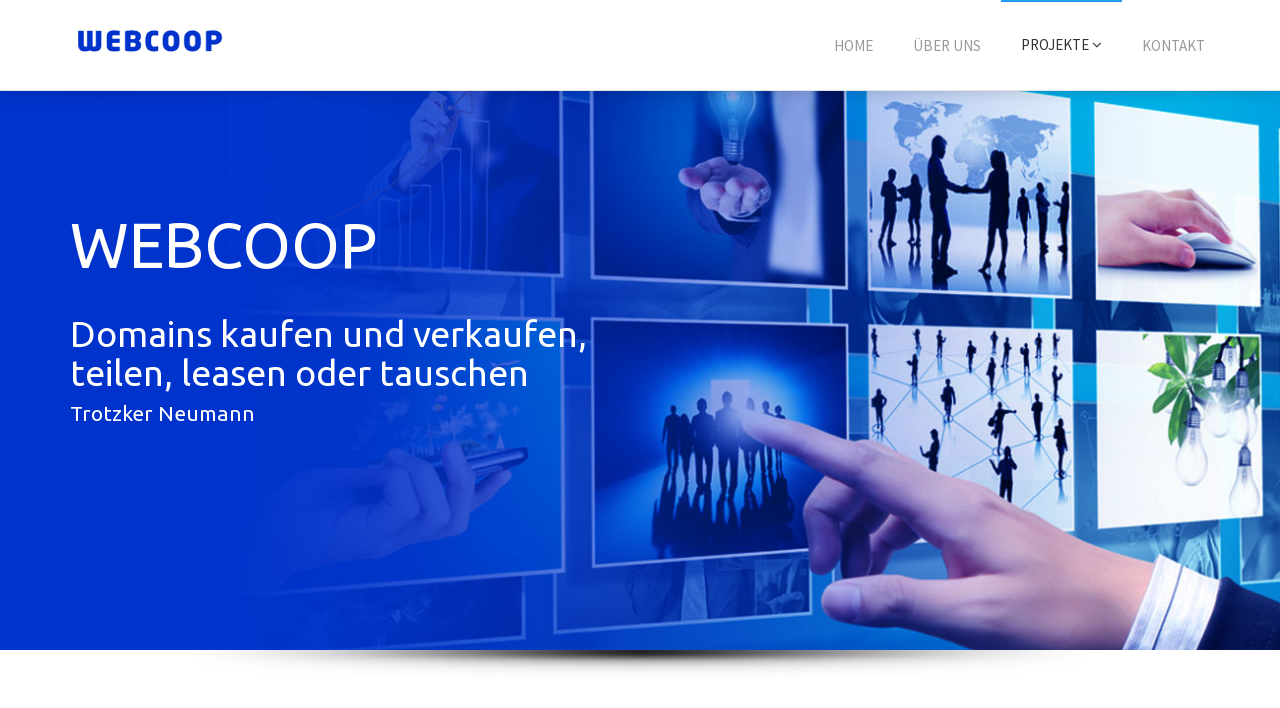

--- FILE ---
content_type: text/html
request_url: https://webcoop.de/
body_size: 6199
content:

<!DOCTYPE html>
<html lang="de">
  <head>
    <meta charset="utf-8">
    <!--<meta http-equiv="X-UA-Compatible" content="IE=edge">-->
    <meta name="viewport" content="width=device-width, initial-scale=1">
    <meta name="robots" content="index,follow" />
    <title>WEBCOOP.de Domain kaufen oder teilen | Trotzker Neumann</title>
        <meta name="description" content="Domain kaufen oder teilen, domainnamen suchen, Domainamenn kaufen, Trotzker Neumann, Bonn" />
<meta name="author" content="Trotzker Neumann">
    <link rel="shortcut icon" href="ico/favicon.ico">  
    <!-- Bootstrap core CSS -->
    <!--<link href="css/bootstrap.min.css" rel="stylesheet">-->
    <link href="css/style.css" rel="stylesheet">
    <link href="css/font-awesome.min.css" rel="stylesheet">
    <link href="css/animate.css" rel="stylesheet">
    <link href="css/lightbox.css" rel="stylesheet">
	<link href="css/cubeportfolio.min.css" rel="stylesheet">
<link href="https://fonts.googleapis.com/css?family=Source+Sans+Pro:300,400,600,700" rel="stylesheet" type="text/css">
<link href="https://fonts.googleapis.com/css?family=Ubuntu:300,400,500,700" rel="stylesheet" type="text/css">
<link href="css/form.css" rel="stylesheet">
	<script type="text/javascript" src="js/modernizr.custom.69142.js"></script>

    <!-- HTML5 shim and Respond.js IE8 support of HTML5 elements and media queries -->
    <!--[if lt IE 9]>
      <script src="https://oss.maxcdn.com/libs/html5shiv/3.7.0/html5shiv.js"></script>
      <script src="https://oss.maxcdn.com/libs/respond.js/1.4.2/respond.min.js"></script>
    <![endif]-->
  </head>

  <body>

    <!-- Navigation -->
    <div class="navbar navbar-default navbar-fixed-top" role="navigation">
      <div class="container">
        <div class="navbar-header">
          <button type="button" class="navbar-toggle" data-toggle="collapse" data-target=".navbar-collapse">
            <span class="sr-only">Toggle navigation</span>
            <span class="icon-bar"></span>
            <span class="icon-bar"></span>
            <span class="icon-bar"></span>
          </button>
          <a class="navbar-brand" href="index.html"><img src="img/logo.jpg" alt="..."></a>
        </div>
        <div class="collapse navbar-collapse">        
          <ul class="nav navbar-nav navbar-right">
      <li class="hidden-sm"> <a href="index.html">Home</a></li>                
            <li class="hidden-sm"> <a href="profil.html">Über uns</a></li>                         
			<li class="dropdown active">
              <a href="#" class="dropdown-toggle" data-toggle="dropdown">Projekte <b class="fa fa-angle-down"></b></a>
              <ul class="dropdown-menu animated fadeInUp">
                <li><a href="private-kulturelle-gemeinnuetzige-projekte.html">Private, kulturelle, gemeinnützige Projekte</a></li>
                <li><a href="kommerzielle-projekte.html">Kommerzielle Projekte</a></li>
                <li><a href="weltgemeinschaft.html">Weltgemeinschaft</a></li>             
                <li><a href="externe-kooperationen.html">Externe Kooperationen</a></li>
              </ul>
            </li>                         
            <li class="hidden-sm"> <a href="kontakt.html">Kontakt</a></li>            
            <!-- Navbar Search -->
            <!-- Navbar Search 
            <li class="hidden-xs" id="navbar-search">
              <a href="#">
                <i class="fa fa-search"></i>
              </a>
              <div class="hidden" id="navbar-search-box">
                <div class="input-group">
                  <input type="text" class="form-control" placeholder="Search">
                  <span class="input-group-btn">
                    <button class="btn btn-success" type="button">Go!</button>
                  </span>
                </div>
              </div>
            </li>
            -->
            
          </ul>
          <!-- Mobile Search
          <form class="navbar-form navbar-right visible-xs" role="search">
            <div class="input-group">
              <input type="text" class="form-control" placeholder="Search">
              <span class="input-group-btn">
                <button class="btn btn-lg btn-success" type="button">Search!</button>
              </span>
            </div>
          </form>  -->         
        </div><!--/.nav-collapse -->
      </div>
    </div> <!-- / .navigation -->
	<span id="header_shadow" style="width: 100%; top: 30px;"></span>

    <!-- Wrapper -->
    <div class="wrapper">
      <!-- Home Slider -->
      <div class="home-slider">
        <!-- Carousel -->
        <div id="home-slider" class="carousel slide" data-ride="carousel">
          <!-- Indicators -->
          <ol class="carousel-indicators">

          </ol>
          <!-- Wrapper for slides -->
          <div class="carousel-inner">

                    
      <!-- Slide 2 -->
            <div class="item active" id="item-2">
              <div class="container">
                <div class="row">
                  <div class="col-sm-6">
                    <h1 class="first-child "><span class="text-white">WEBCOOP</span></h1>
					<h3 ><span class="text-white">Domains kaufen und verkaufen, teilen, leasen oder tauschen <br></span></h3>   
					<h5><span class="text-white">Trotzker Neumann </span></h5>               			              
                  </div>                 
                </div>
              </div> 
            </div> 
                       
            
          </div> <!-- / carousel -->

        </div>
      </div> <!-- / home-slider -->	  
	  
	  <!-- Divider Shadow -->
	  <div class="divider-shadow">
		<img src="img/divider-shadow1.png" alt="devider" class="responsive-img"/>
	  </div>
	  
	  <!-- Browser Showcase -->
	  <div class="browser-showcase">
       
       
       
        <div class="container">
          <div class="row">
            <div class="col-sm-12">
              <h1 class="first-child text-center">Willkommen bei <a href="index.html"><span class="text-blue">WEBCOOP</span></a></h1>
              <h4 class="text-darkblue text-center"> Der Treffpunkt für Domain-Inhaber und Domain-Sucher  </h4>
            </div>
          </div> <!-- / .row -->
        </div> <!-- / .container -->
	  </div> <!-- / .Browser Showcase -->
      
      
      
      <div class="container">
        <div class="row">	
         	  
          <div class="col-sm-9">
            <!-- Blog Post #1 -->
            <div class="blog wow " >
              <div class="blog-desc">
                <h2>
                  <a href="webcoop.html">WEBCOOP.de</a>
                </h2>
                <p>WEBCOOP.de unterstützt und fördert die Kooperation kreativer Initiativen im Web. Finden Sie
über WEBCOOP.de den oder die passenden Partner, mit dem/denen Sie ihr schon lange geplantes
Projekt realisieren können. Die Zusammenführung der individuellen Kompetenzen (und Domains)
erleichtert in sehr vielen Fällen einen schnelleren Weg zum gewünschten Erfolg. Hierum wollen wir uns bemühen.
<br><br>

Die WEBCOOP gründet sich als Vermittlungs- und Verwaltungseinrichtung eines
Domainportfolios aus eigenem Bestand sowie externer Nutzer. Die Betreuung der Kunden-Domains erfolgt im Rahmen eines individuellen Service-Angebots (s.a. AGBs). <br><br>

Die WEBCOOP organisiert die Vermittlung geeigneter Kooperationspartner zur gemeinsamen
Förderung und Entwicklung von innovativen Internetprojekten. Besondere Beachtung finden Projekte gemeinnütziger, aber auch kommerzieller Personengesellschaften<strong></strong>.<br><br>

Ein stetig wachsender Bestand von de-Domains erleichtert die Suche nach der passenden und
selbstredenden Internetadresse. Oder er inspiriert zur kreativen Wortfindung und künftigen
Benennung Ihres eigenen Vorhabens. Vielleicht läßt sich hier sogar eine passende Tauschdomain finden,
die leichter zum Ziel führt.<br><br>

Im Blick auf die zunehmende Verknappung geeigneter Internet-Adressen möchten wir brach liegende Domains einer neuen Verwendung 
zuführen. Hierbei können auch einzelne Domains zeitlich befristet, z.B. als Kauf auf Probe, Miet-/Pachtmodelle oder im Leasingverfahren
genutzt werden. So lassen sich für das eigene Projekt auch alternative Namensgebungen erproben. <br><br>

Die Unterstützung privater, kultureller und familiärer Initiativen erfolgt in Kooperation mit
nationalen und internationalen Internet-Initiativen, die sich ebenfalls der besonderen Förderung und
Respektierung der Persönlichkeitsrechte im Worldwideweb verpflichtet fühlen.<br><br>

WEBCOOP entwickelt mit dem <strong><a href="https://www.domainsammlung.de">Domaintauschring</a></strong> ein Portfolio von Domains, die von ihren
Eigentümern für eine individuelle Domaintausch-Lösung zur Verfügung gestellt werden.<br><br>

WEBCOOP erstellt ein umfangreiches Adress- und Kontaktverzeichnis ausgewählter Experten des
Internetrechts und der Webgestaltung<br> ( Empfehlungen erwünscht ! ).<br><br>

Die WEBCOOP-Initiative plant die Mitgliedschaft in der DENIC eG und wird Partner der SEDO
GmbH.<br><br>

In dem Bereich WELTGEMEINSCHAFT ist schließlich eine Zusammenstellung von Domains
mit besonderer Bedeutung zu finden. Diese sind ausschließlich gemeinnützigen Zwecken
vorbehalten und zugedacht.
</p>    				
<p>
</p> 
                                                                       
                                                                                      
              </div>
            </div>

	
            <div class="clearfix"></div>
          </div>
          
          
		  <div class="col-sm-3 wow" >
            <!-- Categories -->			
			<div class="panel-heading">
              <h4>Kategorien</h4>
            </div>		
            <div class="panel">              
              <div class="panel-body bg-white"><ul>
                        <li><a href="domain_gesellschaft-familie-politik.html" title="Domainname Gesellschaft, Familie, Politik">Gesellschaft  &bull;  Familie  &bull;  Politik</a></li>
                        <li><a href="domain_wirtschaft-handel-finanzen.html" title="Domainname Wirtschaft, Handel, Finanzen">Wirtschaft  &bull;  Handel  &bull;  Finanzen</a></li>
                        <li><a href="domain_kultur-kunst-musik.html" title="Domainname Kultur, Kunst, Musik">Kultur  &bull;  Kunst  &bull;  Musik</a></li>                       
                        <li><a href="domain_philosophie-religion-geschichte.html" title="Domainname Philosophie, Religion, Geschichte">Philosophie  &bull;  Religion  &bull;  Geschichte</a></li>
                        <li><a href="domain_international-reise-sport.html" title="Domainname Reise, Sport">International  &bull;  Reise  &bull;  Sport</a></li> 
                        <li><a href="domain_bildung-wissenschaft.html" title="Domainname Bildung, Wissenschaft">Bildung &bull;  Wissenschaft</a></li>                       
                        </ul>
                        <p><br><br> <a href="https://www.domainsammlung.de" title="Domains zum Verkauf" class="btn btn-lg btn-info" target="_blank">DOMAINSAMMLUNG</a> </p>          </div>
              </div>
            </div>



          </div>
        </div> <!-- / .row -->
      </div> <!-- / .container -->
    

      <!-- Main Services -->
      <div class="main-services">
        <div class="container">
          <div class="row">
            <div class="col-sm-4">
              <div class="services wow">
                <div class="service-item">
                   <i class="fa fa-thumbs-o-up"></i>            
                  <div class="service-desc">
                    <h4>Private, kulturelle, gemeinnützige Projekte</h4>
                    <p>Finden Sie ungeahnte Räume für neue und gemeinsame Wege zu einer (hoffentlich) besseren Welt. <a class="btn btn-red" href="private-kulturelle-gemeinnuetzige-projekte.html">Weiterlesen...</a></p>
                  </div>
                </div>
              </div> <!-- / .services -->
            </div>
            <div class="col-sm-4">
              <div class="services wow ">
                <div class="service-item">
                   <i class="fa fa-lightbulb-o"></i>
                  <div class="service-desc">
                    <h4>Kommerzielle Projekte</h4>
                    <p>Nutzen Sie Ihre Chancen auf dem neuen Kontinent "INTERNET",  der neuen Welt. <a class="btn btn-red" href="kommerzielle-projekte.html">Weiterlesen...</a></p>
                  </div>
                </div>
              </div> <!-- / .services -->
            </div>
            <div class="col-sm-4">
              <div class="services wow ">
                <div class="service-item">
                   <i class="fa fa-cogs"></i>
                  <div class="service-desc">
                    <h4>Externe Kooperationen</h4>
                    <p>Jenseits des eigenen Tellerrands geht's weiter. <a class="btn btn-red" href="externe-kooperationen.html">Weiterlesen...</a></p>
                  </div>
                </div>
              </div> <!-- / .services -->
            </div>

          </div> <!-- / .row -->
        </div> <!-- / .container -->
      </div> <!-- / .main-features -->

   
	  
	  <!-- Services feature2 -->
	  <div class="service-feature2">
		<div class="container">
	      <div class="row">
            <div class="col-xs-12 col-sm-8 col-md-8 wow ">
              <h1>Weltgemeinschaft <br> - Miteinander Zukunft gestalten - </h1>
              <h3 class="text-white">Gemeinsam den Blauen Planeten erhalten</h3>
            </div>
			<div class="col-xs-12 col-sm-4 col-md-4 wow">
              <a class="btn btn-lg btn-default pull-right" href="weltgemeinschaft.html">Weiterlesen</a>    
			</div>
		  </div> <!-- / .row -->
        </div> <!-- / .container -->
	  </div><!-- / .Services feature2 -->
	     <!-- / .wrapper -->

    <!-- Footer -->
    <footer>
      <div class="container">
        <div class="row">
		
          <!-- Contact Us -->
          <div class="col-xs-12 col-sm-3 col-md-3 wow">
            <h4><br>Kontakt</h4>            
			<p>
			 <strong> WEBCOOP</strong> <br />
			  Trotzker Neumann<br />
			  Oberer Lindweg 16 <br />53129 Bonn <br />Tel.: 0228-236713  
			  <br />
			  <a href="mailto:info@webcoop.de">info@webcoop.de</a><br />
			  <a href="http://www.webcoop.de" title="www.webcoop.de">www.webcoop.de</a>
			</p>			
          </div><!-- / .Contact Us -->
		  
		  <!-- Useful Links -->
          <div class="col-xs-12 col-sm-3 col-md-3 wow">            
            <h4><br>Links</h4>
            <p>
              <a href="weltgemeinschaft.html">Weltgemeinschaft</a><br />
              <a href="domainsammlung.html">Domainsammlung</a><br />
              <a href="impressum.html">Impressum  </a><br />
              <a href="datenschutz.html">Datenschutz </a><br />
              <a href="agb.html">AGB </a><br />
            </p>
          </div><!-- / .Useful Links -->
		  
		  
          <!-- Newsletter -->
          <div class="col-xs-12 col-sm-3 col-md-3 wow">
            <h4><br>Newsletter</h4>
            <p>Gerne sende ich Ihnen meinen Newsletter, bitte melden Sie sich an.             
            </p>
            <span id="nlscript" style="display: none;"></span>   
            <span id="nl-showForm">
            <form method="post" id="newsletter" name="formdata[newsletter]" class="form" role="form" enctype="application/x-www-form-urlencoded">
              <input type="hidden" name="formdata[nlsend]" id="nlsend" value="1" />
              <div class="row">
                <div class="col-xs-12">
                  <div class="input-group">
                    <label class="sr-only" for="subscribe-email">E-Mailaddresse</label>
                    <input type="email" class="form-control input-field" id="nlemail" name="formdata[nlemail]" placeholder="E-Mailadresse">
                   
                    <span class="input-group-btn">
                      <a href="javascript:submitNewsletter();" type="submit" id="nlbutton" class="btn btn-info">Absenden</a>
                      <!-- <button type="submit" class="btn btn-info">Absenden</button> -->
                    </span> 
                  </div>
 				  <div class="checkbox-warning" id="nldatenschutz2">
                    <label>
				  <p><br><input type="checkbox" id="nldatenschutz" name="formdata[nldatenschutz]" value="Ich habe die Datenschutzerklärung gelesen." /> Ich habe die <a href="datenschutz.html">Datenschutzerklärung</a> gelesen. Ihre E-Mailadresse wird nur zur Kontaktaufnahme verwendet und nicht an Dritte weitergegeben.</p>
                    </label>

                </div>
                </div>
              </div>
              </form>
            </span>
            <span id="nl-showMessage" style="display: none;">
              <h4 style="color: green;">Vielen Dank!</h4><p style="color: green;">Wir haben Ihre Anmeldung erhalten.</p>
            </span>
            <span id="nl-showMailSendError" style="display: none;">
              <h4 style="color: #a94442;">Es ist ein Serverfehler beim Absenden Ihrer Nachricht aufgetreten!</h4><p style="color: #a94442;">Bitte versuchen Sie es zu einem späteren Zeitpunkt erneut.</p>
            </span>
			<br />		  <br />

          </div><!-- / .Newsletter -->

		  
        </div> <!-- / .row -->		
      </div> <!-- / .container --> 	  
    </footer><!-- / .Footer -->
	
	<!-- Copyright -->
	<div class="copyrights">
		<div class="container">
		  <div class="row">
			<div class="col-sm-12">
			  <div class="copyright wow bounceInRight animated" data-wow-delay="1.5s">
				&copy; Copyright WEBCOOP.de 2019  | All Rights Reserved.
			  </div>
			</div>
		  </div> <!-- / .row -->
		</div> <!-- / .container --> 
	</div><!-- / .Copyright -->


    <!-- JavaScript -->
    <script src="https://ajax.googleapis.com/ajax/libs/jquery/1.11.0/jquery.min.js"></script>
    <script src="js/jquery.min.js"></script>
	<script src="js/bootstrap.min.js"></script>
	<script src="js/jquery.easing.min.js"></script>
    <script src="js/scrolltopcontrol.js"></script>
	<script src="js/SmoothScroll.js"></script>
    <script src="js/lightbox-2.6.min.js"></script>
	<script src="js/jquery.cubeportfolio.min.js"></script>
	<script src="js/wow.min.js"></script>
    <script src="js/jquery.isotope.js"></script>
    <script src="js/custom.js"></script>
    <script src="js/portfolio.js"></script>
    <script src="js/form.js"></script>
	<script>
		new WOW().init();
	</script>
  </body>
  </html>


--- FILE ---
content_type: text/css
request_url: https://webcoop.de/css/style.css
body_size: 211608
content:
/*-------------------------------------------------------------------------------------------------------------------------------*/
/* 	THEME NAME 		: Parasite - Responsive Multipurpose Theme
* 	THEME VERSION	: 1.0.0
*	URL				: https://twitter.com/creativetemp
*	AUTHOR			: Creative Template
*	LAST UPDATE		: 25/08/2014
* 	COPYRIGHT		: Copyright 2014 Parasit | All Rights Reserved.
*/
/*-------------------------------------------------------------------------------------------------------------------------------*/

html {
  color: #272727;
  font-family: "Source Sans Pro","Segoe UI","Droid Sans",Tahoma,Arial,sans-serif;
  -webkit-font-smoothing: antialiased;
}
html, body, div, span, applet, object, iframe, h1, h2, h3, h4, h5, h6, p, blockquote, pre, a, abbr, and, address, cite, code, del, dfn, em, img, ins, kbd, q, s, samp, small, strike, strong, sub, sup, tt, var, b, u, i, dl, dt, dd, ol, ul, li, fieldset, form, label, legend, table, caption, tbody, tfoot, thead, tr, th, td, article, aside, canvas, details, embed, figure, figcaption, footer, header, hgroup, menu, nav, output, ruby, section, summary, time, mark, audio, video, input, textarea, select {
	margin: 0;
	padding: 0;
	outline: 0;
	border: 0;
	background: transparent;
	vertical-align: baseline;
}
ul, ol {
	list-style: none;
}
article,
aside,
details,
figcaption,
figure,
footer,
header,
hgroup,
main,
nav,
section,
summary {
  display: block;
}
audio,
canvas,
progress,
video {
  display: inline-block;
  vertical-align: baseline;
}
audio:not([controls]) {
  display: none;
  height: 0;
}
[hidden],
template {
  display: none;
}
a {
  background: transparent;
}
a:active,
a:hover {
  outline: 0;
}
abbr[title] {
  border-bottom: 1px dotted;
}
b,
strong {
  font-weight: bold;
}
dfn {
  font-style: italic;
}
h1 {
  font-size: 2em;
  margin: 0.67em 0;
}
mark {
  background: #ff0;
  color: #000;
}
small {
  font-size: 80%;
}
sub,
sup {
  font-size: 75%;
  line-height: 0;
  position: relative;
  vertical-align: baseline;
}
sup {
  top: -0.5em;
}
sub {
  bottom: -0.25em;
}
img {
  border: 0;
}
svg:not(:root) {
  overflow: hidden;
}
figure {
  margin: 1em 40px;
}
hr {
  -moz-box-sizing: content-box;
  box-sizing: content-box;
  height: 0;
}
pre {
  overflow: auto;
}
code,
kbd,
pre,
samp {
  font-family: "Source Sans Pro","Segoe UI","Droid Sans",Tahoma,Arial,sans-serif;
  font-size: 1em;
}
button,
input,
optgroup,
select,
textarea {
  color: inherit;
  font: inherit;
  margin: 0;
}
button {
  overflow: visible;
}
button,
select {
  text-transform: none;
}
button,
html input[type="button"],
input[type="reset"],
input[type="submit"] {
  -webkit-appearance: button;
  cursor: pointer;
}
button[disabled],
html input[disabled] {
  cursor: default;
}
button::-moz-focus-inner,
input::-moz-focus-inner {
  border: 0;
  padding: 0;
}
input {
  line-height: normal;
}
input[type="checkbox"],
input[type="radio"] {
  box-sizing: border-box;
  padding: 0;
}
input[type="number"]::-webkit-inner-spin-button,
input[type="number"]::-webkit-outer-spin-button {
  height: auto;
}
input[type="search"] {
  -webkit-appearance: textfield;
  -moz-box-sizing: content-box;
  -webkit-box-sizing: content-box;
  box-sizing: content-box;
}
input[type="search"]::-webkit-search-cancel-button,
input[type="search"]::-webkit-search-decoration {
  -webkit-appearance: none;
}
fieldset {
  border: 1px solid #c0c0c0;
  margin: 0 2px;
  padding: 0.35em 0.625em 0.75em;
}
legend {
  border: 0;
  padding: 0;
}
textarea {
  overflow: auto;
}
optgroup {
  font-weight: bold;
}
table {
  border-collapse: collapse;
  border-spacing: 0;
}
td,
th {
  padding: 0;
}
@media print {
  * {
    text-shadow: none !important;
    color: #000 !important;
    background: transparent !important;
    box-shadow: none !important;
  }
  a,
  a:visited {
    text-decoration: underline;
  }
  a[href]:after {
    content: " (" attr(href) ")";
  }
  abbr[title]:after {
    content: " (" attr(title) ")";
  }
  a[href^="javascript:"]:after,
  a[href^="#"]:after {
    content: "";
  }
  pre,
  blockquote {
    border: 1px solid #999;
    page-break-inside: avoid;
  }
  thead {
    display: table-header-group;
  }
  tr,
  img {
    page-break-inside: avoid;
  }
  img {
    max-width: 100% !important;
  }
  p,
  h2,
  h3 {
    orphans: 3;
    widows: 3;
  }
  h2,
  h3 {
    page-break-after: avoid;
  }
  select {
    background: #fff !important;
  }
  .navbar {
    display: none;
  }
  .table td,
  .table th {
    border: 1px solid #ccc !important;
  }
  
  .table-domains {
    border: 1px solid #ccc !important;
  }
  
  

  .btn > .caret,
  .dropup > .btn > .caret {
    border-top-color: #000 !important;
  }
  .label {
    border: 1px solid #000;
  }
  .table {
    border-collapse: collapse !important;
  }
  .table-bordered th,
  .table-bordered td {
      background-color: #fff !important;
    border-bottom-color: 1px solid #ccc !important;
  }
}
* {
  -webkit-box-sizing: border-box;
  -moz-box-sizing: border-box;
  box-sizing: border-box;
}
*:before,
*:after {
  -webkit-box-sizing: border-box;
  -moz-box-sizing: border-box;
  box-sizing: border-box;
}
html {
  font-size: 62.5%;
  -webkit-tap-highlight-color: rgba(0, 0, 0, 0);
}
body {
  color: #272727;
  font-family: "Source Sans Pro","Segoe UI","Droid Sans",Tahoma,Arial,sans-serif;
  font-size: 15px;
  line-height: 1.42857143;
  background-color: #ffffff;
}
input,
button,
select,
textarea {
  font-family: inherit;
  font-size: inherit;
  line-height: inherit;
}
a {
  color: #2babcf;
  text-decoration: none;
}
a:hover,
a:focus {
  color: none;
  text-decoration: none;
}
a:focus {
  outline: thin dotted;
  outline: 5px auto -webkit-focus-ring-color;
  outline-offset: -2px;
}
figure {
  margin: 0;
}
img {
  vertical-align: middle;
}
.img-responsive,
.thumbnail > img,
.thumbnail a > img,
.carousel-inner > .item > img,
.carousel-inner > .item > a > img {
  display: block;
  max-width: 100%;
  height: auto;
}
.img-rounded {
  border-radius: 6px;
}
.img-thumbnail {
  padding: 4px;
  line-height: 1.42857143;
  background-color: #ffffff;
  border: 1px solid #dddddd;
  border-radius: 4px;
  -webkit-transition: all 0.2s ease-in-out;
  transition: all 0.2s ease-in-out;
  display: inline-block;
  max-width: 100%;
  height: auto;
}
.img-circle {
  border-radius: 50%;
}
hr {
  margin-top: 20px;
  margin-bottom: 20px;
  border: 0;
  border-top: 1px solid #eeeeee;
}
.sr-only {
  position: absolute;
  width: 1px;
  height: 1px;
  margin: -1px;
  padding: 0;
  overflow: hidden;
  clip: rect(0, 0, 0, 0);
  border: 0;
}
h1,
h2,
h3,
h4,
h5,
h6,
.h1,
.h2,
.h3,
.h4,
.h5,
.h6 {
  color: #272727;
  font-family: "Source Sans Pro","Segoe UI","Droid Sans",Tahoma,Arial,sans-serif;
  font-weight: normal;
  line-height: 1.1;
}
h1 small,
h2 small,
h3 small,
h4 small,
h5 small,
h6 small,
.h1 small,
.h2 small,
.h3 small,
.h4 small,
.h5 small,
.h6 small,
h1 .small,
h2 .small,
h3 .small,
h4 .small,
h5 .small,
h6 .small,
.h1 .small,
.h2 .small,
.h3 .small,
.h4 .small,
.h5 .small,
.h6 .small {
  font-weight: normal;
  line-height: 1;
  color: #999999;
}
h1,
.h1,
h2,
.h2,
h3,
.h3 {
  margin-top: 20px;
  margin-bottom: 10px;
}
h1 small,
.h1 small,
h2 small,
.h2 small,
h3 small,
.h3 small,
h1 .small,
.h1 .small,
h2 .small,
.h2 .small,
h3 .small,
.h3 .small {
  font-size: 65%;
}
h4,
.h4,
h5,
.h5,
h6,
.h6 {
  margin-top: 10px;
  margin-bottom: 10px;
}
h4 small,
.h4 small,
h5 small,
.h5 small,
h6 small,
.h6 small,
h4 .small,
.h4 .small,
h5 .small,
.h5 .small,
h6 .small,
.h6 .small {
  font-size: 75%;
}
h1,
.h1 {
  font-size: 36px;
}
h2,
.h2 {
  font-size: 30px;
}
h3,
.h3 {
  font-size: 24px;
}
h4,
.h4 {
  font-size: 18px;
}
h5,
.h5 {
  font-size: 14px;
}
h6,
.h6 {
  font-size: 12px;
}
p {
  margin: 0 0 10px;
  font-size: 15px;
  color: #272727;
  font-family: "Source Sans Pro","Segoe UI","Droid Sans",Tahoma,Arial,sans-serif;
  font-weight: normal;
  line-height: 23px;
}
.lead {
  margin-bottom: 20px;
  font-size: 16px;
  font-weight: 200;
  line-height: 1.4;
}
@media (min-width: 768px) {
  .lead {
    font-size: 21px;
  }
}
small,
.small {
  font-size: 85%;
}
cite {
  font-style: normal;
}
.text-left {
  text-align: left;
}
.text-right {
  text-align: right;
}
.text-center {
  text-align: center;
}
.text-justify {
  text-align: justify;
}
.text-muted {
  color: #999999;
}
.text-primary {
  color: #428bca;
}
a.text-primary:hover {
  color: #3071a9;
}
.text-success {
  color: #3c763d;
}
a.text-success:hover {
  color: #2b542c;
}
.text-info {
  color: #31708f;
}
a.text-info:hover {
  color: #245269;
}
.text-warning {
  color: #8a6d3b;
}
a.text-warning:hover {
  color: #66512c;
}
.text-danger {
  color: #a94442;
}
a.text-danger:hover {
  color: #843534;
}
.bg-primary {
  color: #fff;
  background-color: #428bca;
}
a.bg-primary:hover {
  background-color: #3071a9;
}
.bg-success {
  background-color: #dff0d8;
}
a.bg-success:hover {
  background-color: #c1e2b3;
}
.bg-info {
  background-color: #d9edf7;
}
a.bg-info:hover {
  background-color: #afd9ee;
}
.bg-warning {
  background-color: #fcf8e3;
}
a.bg-warning:hover {
  background-color: #f7ecb5;
}
.bg-danger {
  background-color: #f2dede;
}
a.bg-danger:hover {
  background-color: #e4b9b9;
}
.page-header {
  padding-bottom: 9px;
  margin: 40px 0 20px;
  border-bottom: 1px solid #eeeeee;
}
ul,
ol {
  margin-top: 0;
  margin-bottom: 10px;
}
ul ul,
ol ul,
ul ol,
ol ol {
  margin-bottom: 0;
}
.list-unstyled {
  padding-left: 0;
  list-style: none;
}
.list-inline {
  padding-left: 0;
  list-style: none;
  margin-left: 0;
}
.list-inline > li {
  display: inline-block;
  padding-left: 5px;
  padding-right: 5px;  
}
dl {
  margin-top: 0;
  margin-bottom: 20px;
}
dt,
dd {
  line-height: 1.42857143;
}
dt {
  font-weight: bold;
}
dd {
  margin-left: 0;
}
@media (min-width: 768px) {
  .dl-horizontal dt {
    float: left;
    width: 160px;
    clear: left;
    text-align: right;
    overflow: hidden;
    text-overflow: ellipsis;
    white-space: nowrap;
  }
  .dl-horizontal dd {
    margin-left: 180px;
  }
}
abbr[title],
abbr[data-original-title] {
  cursor: help;
  border-bottom: 1px dotted #999999;
}
.initialism {
  font-size: 90%;
  text-transform: uppercase;
}
blockquote {
  padding: 10px 20px;
  margin: 0 0 20px;
  font-size: 17.5px;
  border-left: 5px solid #eeeeee;
}
blockquote p:last-child,
blockquote ul:last-child,
blockquote ol:last-child {
  margin-bottom: 0;
}
blockquote footer,
blockquote small,
blockquote .small {
  display: block;
  font-size: 80%;
  line-height: 1.42857143;
  color: #999999;
}
blockquote footer:before,
blockquote small:before,
blockquote .small:before {
  content: '\2014 \00A0';
}
.blockquote-reverse,
blockquote.pull-right {
  padding-right: 15px;
  padding-left: 0;
  border-right: 5px solid #eeeeee;
  border-left: 0;
  text-align: right;
}
.blockquote-reverse footer:before,
blockquote.pull-right footer:before,
.blockquote-reverse small:before,
blockquote.pull-right small:before,
.blockquote-reverse .small:before,
blockquote.pull-right .small:before {
  content: '';
}
.blockquote-reverse footer:after,
blockquote.pull-right footer:after,
.blockquote-reverse small:after,
blockquote.pull-right small:after,
.blockquote-reverse .small:after,
blockquote.pull-right .small:after {
  content: '\00A0 \2014';
}
blockquote:before,
blockquote:after {
  content: "";
}
address {
  margin-bottom: 20px;
  font-style: normal;
  line-height: 1.42857143;
}
code,
kbd,
pre,
samp {
  font-family: "Source Sans Pro","Segoe UI","Droid Sans",Tahoma,Arial,sans-serif;
}
code {
  padding: 2px 4px;
  font-size: 90%;
  color: #c7254e;
  background-color: #f9f2f4;
  white-space: nowrap;
  border-radius: 0;
}
kbd {
  padding: 2px 4px;
  font-size: 90%;
  color: #ffffff;
  background-color: #333333;
  border-radius: 0;
  box-shadow: inset 0 -1px 0 rgba(0, 0, 0, 0.25);
}
pre {
  display: block;
  padding: 9.5px;
  margin: 0 0 10px;
  font-size: 13px;
  line-height: 1.42857143;
  word-break: break-all;
  word-wrap: break-word;
  color: #333333;
  background-color: #f5f5f5;
  border: 1px solid #cccccc;
  border-radius: 0;
}
pre code {
  padding: 0;
  font-size: inherit;
  color: inherit;
  white-space: pre-wrap;
  background-color: transparent;
  border-radius: 0;
}
.pre-scrollable {
  max-height: 340px;
  overflow-y: scroll;
}
.container {
  margin-right: auto;
  margin-left: auto;
  padding-left: 15px;
  padding-right: 15px;
}
@media (min-width: 768px) {
  .container {
    width: 750px;
  }
}
@media (min-width: 992px) {
  .container {
    width: 970px;
  }
}
@media (min-width: 1200px) {
  .container {
    width: 1170px;
  }
}
.container-fluid {
  margin-right: auto;
  margin-left: auto;
  padding-left: 15px;
  padding-right: 15px;
}
.row {
  margin-left: -15px;
  margin-right: -15px;
}
.col-xs-1, .col-sm-1, .col-md-1, .col-lg-1, .col-xs-2, .col-sm-2, .col-md-2, .col-lg-2, .col-xs-3, .col-sm-3, .col-md-3, .col-lg-3, .col-xs-4, .col-sm-4, .col-md-4, .col-lg-4, .col-xs-5, .col-sm-5, .col-md-5, .col-lg-5, .col-xs-6, .col-sm-6, .col-md-6, .col-lg-6, .col-xs-7, .col-sm-7, .col-md-7, .col-lg-7, .col-xs-8, .col-sm-8, .col-md-8, .col-lg-8, .col-xs-9, .col-sm-9, .col-md-9, .col-lg-9, .col-xs-10, .col-sm-10, .col-md-10, .col-lg-10, .col-xs-11, .col-sm-11, .col-md-11, .col-lg-11, .col-xs-12, .col-sm-12, .col-md-12, .col-lg-12 {
  position: relative;
  min-height: 1px;
  padding-left: 15px;
  padding-right: 15px;
}
.col-xs-1, .col-xs-2, .col-xs-3, .col-xs-4, .col-xs-5, .col-xs-6, .col-xs-7, .col-xs-8, .col-xs-9, .col-xs-10, .col-xs-11, .col-xs-12 {
  float: left;
}
.col-xs-12 {
  width: 100%;
}
.col-xs-11 {
  width: 91.66666667%;
}
.col-xs-10 {
  width: 83.33333333%;
}
.col-xs-9 {
  width: 75%;
}
.col-xs-8 {
  width: 66.66666667%;
}
.col-xs-7 {
  width: 58.33333333%;
}
.col-xs-6 {
  width: 50%;
}
.col-xs-5 {
  width: 41.66666667%;
}
.col-xs-4 {
  width: 33.33333333%;
}
.col-xs-3 {
  width: 25%;
}
.col-xs-2 {
  width: 16.66666667%;
}
.col-xs-1 {
  width: 8.33333333%;
}
.col-xs-pull-12 {
  right: 100%;
}
.col-xs-pull-11 {
  right: 91.66666667%;
}
.col-xs-pull-10 {
  right: 83.33333333%;
}
.col-xs-pull-9 {
  right: 75%;
}
.col-xs-pull-8 {
  right: 66.66666667%;
}
.col-xs-pull-7 {
  right: 58.33333333%;
}
.col-xs-pull-6 {
  right: 50%;
}
.col-xs-pull-5 {
  right: 41.66666667%;
}
.col-xs-pull-4 {
  right: 33.33333333%;
}
.col-xs-pull-3 {
  right: 25%;
}
.col-xs-pull-2 {
  right: 16.66666667%;
}
.col-xs-pull-1 {
  right: 8.33333333%;
}
.col-xs-pull-0 {
  right: 0%;
}
.col-xs-push-12 {
  left: 100%;
}
.col-xs-push-11 {
  left: 91.66666667%;
}
.col-xs-push-10 {
  left: 83.33333333%;
}
.col-xs-push-9 {
  left: 75%;
}
.col-xs-push-8 {
  left: 66.66666667%;
}
.col-xs-push-7 {
  left: 58.33333333%;
}
.col-xs-push-6 {
  left: 50%;
}
.col-xs-push-5 {
  left: 41.66666667%;
}
.col-xs-push-4 {
  left: 33.33333333%;
}
.col-xs-push-3 {
  left: 25%;
}
.col-xs-push-2 {
  left: 16.66666667%;
}
.col-xs-push-1 {
  left: 8.33333333%;
}
.col-xs-push-0 {
  left: 0%;
}
.col-xs-offset-12 {
  margin-left: 100%;
}
.col-xs-offset-11 {
  margin-left: 91.66666667%;
}
.col-xs-offset-10 {
  margin-left: 83.33333333%;
}
.col-xs-offset-9 {
  margin-left: 75%;
}
.col-xs-offset-8 {
  margin-left: 66.66666667%;
}
.col-xs-offset-7 {
  margin-left: 58.33333333%;
}
.col-xs-offset-6 {
  margin-left: 50%;
}
.col-xs-offset-5 {
  margin-left: 41.66666667%;
}
.col-xs-offset-4 {
  margin-left: 33.33333333%;
}
.col-xs-offset-3 {
  margin-left: 25%;
}
.col-xs-offset-2 {
  margin-left: 16.66666667%;
}
.col-xs-offset-1 {
  margin-left: 8.33333333%;
}
.col-xs-offset-0 {
  margin-left: 0%;
}
@media (min-width: 768px) {
  .col-sm-1, .col-sm-2, .col-sm-3, .col-sm-4, .col-sm-5, .col-sm-6, .col-sm-7, .col-sm-8, .col-sm-9, .col-sm-10, .col-sm-11, .col-sm-12 {
    float: left;
  }
  .col-sm-12 {
    width: 100%;
  }
  .col-sm-11 {
    width: 91.66666667%;
  }
  .col-sm-10 {
    width: 83.33333333%;
  }
  .col-sm-9 {
    width: 75%;
  }
  .col-sm-8 {
    width: 66.66666667%;
  }
  .col-sm-7 {
    width: 58.33333333%;
  }
  .col-sm-6 {
    width: 50%;
  }
  .col-sm-5 {
    width: 41.66666667%;
  }
  .col-sm-4 {
    width: 33.33333333%;
  }
  .col-sm-3 {
    width: 25%;
  }
  .col-sm-2 {
    width: 16.66666667%;
  }
  .col-sm-1 {
    width: 8.33333333%;
  }
  .col-sm-pull-12 {
    right: 100%;
  }
  .col-sm-pull-11 {
    right: 91.66666667%;
  }
  .col-sm-pull-10 {
    right: 83.33333333%;
  }
  .col-sm-pull-9 {
    right: 75%;
  }
  .col-sm-pull-8 {
    right: 66.66666667%;
  }
  .col-sm-pull-7 {
    right: 58.33333333%;
  }
  .col-sm-pull-6 {
    right: 50%;
  }
  .col-sm-pull-5 {
    right: 41.66666667%;
  }
  .col-sm-pull-4 {
    right: 33.33333333%;
  }
  .col-sm-pull-3 {
    right: 25%;
  }
  .col-sm-pull-2 {
    right: 16.66666667%;
  }
  .col-sm-pull-1 {
    right: 8.33333333%;
  }
  .col-sm-pull-0 {
    right: 0%;
  }
  .col-sm-push-12 {
    left: 100%;
  }
  .col-sm-push-11 {
    left: 91.66666667%;
  }
  .col-sm-push-10 {
    left: 83.33333333%;
  }
  .col-sm-push-9 {
    left: 75%;
  }
  .col-sm-push-8 {
    left: 66.66666667%;
  }
  .col-sm-push-7 {
    left: 58.33333333%;
  }
  .col-sm-push-6 {
    left: 50%;
  }
  .col-sm-push-5 {
    left: 41.66666667%;
  }
  .col-sm-push-4 {
    left: 33.33333333%;
  }
  .col-sm-push-3 {
    left: 25%;
  }
  .col-sm-push-2 {
    left: 16.66666667%;
  }
  .col-sm-push-1 {
    left: 8.33333333%;
  }
  .col-sm-push-0 {
    left: 0%;
  }
  .col-sm-offset-12 {
    margin-left: 100%;
  }
  .col-sm-offset-11 {
    margin-left: 91.66666667%;
  }
  .col-sm-offset-10 {
    margin-left: 83.33333333%;
  }
  .col-sm-offset-9 {
    margin-left: 75%;
  }
  .col-sm-offset-8 {
    margin-left: 66.66666667%;
  }
  .col-sm-offset-7 {
    margin-left: 58.33333333%;
  }
  .col-sm-offset-6 {
    margin-left: 50%;
  }
  .col-sm-offset-5 {
    margin-left: 41.66666667%;
  }
  .col-sm-offset-4 {
    margin-left: 33.33333333%;
  }
  .col-sm-offset-3 {
    margin-left: 25%;
  }
  .col-sm-offset-2 {
    margin-left: 16.66666667%;
  }
  .col-sm-offset-1 {
    margin-left: 8.33333333%;
  }
  .col-sm-offset-0 {
    margin-left: 0%;
  }
}
@media (min-width: 992px) {
  .col-md-1, .col-md-2, .col-md-3, .col-md-4, .col-md-5, .col-md-6, .col-md-7, .col-md-8, .col-md-9, .col-md-10, .col-md-11, .col-md-12 {
    float: left;
  }
  .col-md-12 {
    width: 100%;
  }
  .col-md-11 {
    width: 91.66666667%;
  }
  .col-md-10 {
    width: 83.33333333%;
  }
  .col-md-9 {
    width: 75%;
  }
  .col-md-8 {
    width: 66.66666667%;
  }
  .col-md-7 {
    width: 58.33333333%;
  }
  .col-md-6 {
    width: 50%;
  }
  .col-md-5 {
    width: 41.66666667%;
  }
  .col-md-4 {
    width: 33.33333333%;
  }
  .col-md-3 {
    width: 25%;
  }
  .col-md-2 {
    width: 16.66666667%;
  }
  .col-md-1 {
    width: 8.33333333%;
  }
  .col-md-pull-12 {
    right: 100%;
  }
  .col-md-pull-11 {
    right: 91.66666667%;
  }
  .col-md-pull-10 {
    right: 83.33333333%;
  }
  .col-md-pull-9 {
    right: 75%;
  }
  .col-md-pull-8 {
    right: 66.66666667%;
  }
  .col-md-pull-7 {
    right: 58.33333333%;
  }
  .col-md-pull-6 {
    right: 50%;
  }
  .col-md-pull-5 {
    right: 41.66666667%;
  }
  .col-md-pull-4 {
    right: 33.33333333%;
  }
  .col-md-pull-3 {
    right: 25%;
  }
  .col-md-pull-2 {
    right: 16.66666667%;
  }
  .col-md-pull-1 {
    right: 8.33333333%;
  }
  .col-md-pull-0 {
    right: 0%;
  }
  .col-md-push-12 {
    left: 100%;
  }
  .col-md-push-11 {
    left: 91.66666667%;
  }
  .col-md-push-10 {
    left: 83.33333333%;
  }
  .col-md-push-9 {
    left: 75%;
  }
  .col-md-push-8 {
    left: 66.66666667%;
  }
  .col-md-push-7 {
    left: 58.33333333%;
  }
  .col-md-push-6 {
    left: 50%;
  }
  .col-md-push-5 {
    left: 41.66666667%;
  }
  .col-md-push-4 {
    left: 33.33333333%;
  }
  .col-md-push-3 {
    left: 25%;
  }
  .col-md-push-2 {
    left: 16.66666667%;
  }
  .col-md-push-1 {
    left: 8.33333333%;
  }
  .col-md-push-0 {
    left: 0%;
  }
  .col-md-offset-12 {
    margin-left: 100%;
  }
  .col-md-offset-11 {
    margin-left: 91.66666667%;
  }
  .col-md-offset-10 {
    margin-left: 83.33333333%;
  }
  .col-md-offset-9 {
    margin-left: 75%;
  }
  .col-md-offset-8 {
    margin-left: 66.66666667%;
  }
  .col-md-offset-7 {
    margin-left: 58.33333333%;
  }
  .col-md-offset-6 {
    margin-left: 50%;
  }
  .col-md-offset-5 {
    margin-left: 41.66666667%;
  }
  .col-md-offset-4 {
    margin-left: 33.33333333%;
  }
  .col-md-offset-3 {
    margin-left: 25%;
  }
  .col-md-offset-2 {
    margin-left: 16.66666667%;
  }
  .col-md-offset-1 {
    margin-left: 8.33333333%;
  }
  .col-md-offset-0 {
    margin-left: 0%;
  }
}
@media (min-width: 1200px) {
  .col-lg-1, .col-lg-2, .col-lg-3, .col-lg-4, .col-lg-5, .col-lg-6, .col-lg-7, .col-lg-8, .col-lg-9, .col-lg-10, .col-lg-11, .col-lg-12 {
    float: left;
  }
  .col-lg-12 {
    width: 100%;
  }
  .col-lg-11 {
    width: 91.66666667%;
  }
  .col-lg-10 {
    width: 83.33333333%;
  }
  .col-lg-9 {
    width: 75%;
  }
  .col-lg-8 {
    width: 66.66666667%;
  }
  .col-lg-7 {
    width: 58.33333333%;
  }
  .col-lg-6 {
    width: 50%;
  }
  .col-lg-5 {
    width: 41.66666667%;
  }
  .col-lg-4 {
    width: 33.33333333%;
  }
  .col-lg-3 {
    width: 25%;
  }
  .col-lg-2 {
    width: 16.66666667%;
  }
  .col-lg-1 {
    width: 8.33333333%;
  }
  .col-lg-pull-12 {
    right: 100%;
  }
  .col-lg-pull-11 {
    right: 91.66666667%;
  }
  .col-lg-pull-10 {
    right: 83.33333333%;
  }
  .col-lg-pull-9 {
    right: 75%;
  }
  .col-lg-pull-8 {
    right: 66.66666667%;
  }
  .col-lg-pull-7 {
    right: 58.33333333%;
  }
  .col-lg-pull-6 {
    right: 50%;
  }
  .col-lg-pull-5 {
    right: 41.66666667%;
  }
  .col-lg-pull-4 {
    right: 33.33333333%;
  }
  .col-lg-pull-3 {
    right: 25%;
  }
  .col-lg-pull-2 {
    right: 16.66666667%;
  }
  .col-lg-pull-1 {
    right: 8.33333333%;
  }
  .col-lg-pull-0 {
    right: 0%;
  }
  .col-lg-push-12 {
    left: 100%;
  }
  .col-lg-push-11 {
    left: 91.66666667%;
  }
  .col-lg-push-10 {
    left: 83.33333333%;
  }
  .col-lg-push-9 {
    left: 75%;
  }
  .col-lg-push-8 {
    left: 66.66666667%;
  }
  .col-lg-push-7 {
    left: 58.33333333%;
  }
  .col-lg-push-6 {
    left: 50%;
  }
  .col-lg-push-5 {
    left: 41.66666667%;
  }
  .col-lg-push-4 {
    left: 33.33333333%;
  }
  .col-lg-push-3 {
    left: 25%;
  }
  .col-lg-push-2 {
    left: 16.66666667%;
  }
  .col-lg-push-1 {
    left: 8.33333333%;
  }
  .col-lg-push-0 {
    left: 0%;
  }
  .col-lg-offset-12 {
    margin-left: 100%;
  }
  .col-lg-offset-11 {
    margin-left: 91.66666667%;
  }
  .col-lg-offset-10 {
    margin-left: 83.33333333%;
  }
  .col-lg-offset-9 {
    margin-left: 75%;
  }
  .col-lg-offset-8 {
    margin-left: 66.66666667%;
  }
  .col-lg-offset-7 {
    margin-left: 58.33333333%;
  }
  .col-lg-offset-6 {
    margin-left: 50%;
  }
  .col-lg-offset-5 {
    margin-left: 41.66666667%;
  }
  .col-lg-offset-4 {
    margin-left: 33.33333333%;
  }
  .col-lg-offset-3 {
    margin-left: 25%;
  }
  .col-lg-offset-2 {
    margin-left: 16.66666667%;
  }
  .col-lg-offset-1 {
    margin-left: 8.33333333%;
  }
  .col-lg-offset-0 {
    margin-left: 0%;
  }
}



/* Anfang table artemis */
.table {
    width:100%;
    position:relative;
    border:1px solid #e6e6e6;
    -webkit-border-radius:2px;
       -moz-border-radius:2px;
    		border-radius:2px;
}

.table th {
    height:45px;
    padding-left:15px;
    background-color:#f1f2f4;
    border-left:1px solid #e6e6e6;
    background:-webkit-gradient(linear, 0 0, 0 100%, from(#ffffff) to(#f1f2f4));
    background:-webkit-linear-gradient(#ffffff, #f1f2f4 1px);
    background:-moz-linear-gradient(#ffffff, #f1f2f4 1px);
    background:-ms-linear-gradient(#ffffff, #f1f2f4 1px);
    background:-o-linear-gradient(#ffffff, #f1f2f4 1px);
    background:linear-gradient(#ffffff, #f1f2f4 1px);
    font-size:14px;
    color:#2a3940;
    font-weight:bold;
    text-align:center;
    vertical-align:middle;
}

.table th:first-child {
    border-left:0px;
    -webkit-border-radius:2px 0px 0px 0px;
       -moz-border-radius:2px 0px 0px 0px;
    		border-radius:2px 0px 0px 0px;
}

.table th.last-cell {
    -webkit-border-radius:0px 2px 0px 0px;
       -moz-border-radius:0px 2px 0px 0px;
    		border-radius:0px 2px 0px 0px;
}

.table td {
    padding:9px 0px 10px 14px;
    border-left:1px solid #e6e6e6;
    border-top:1px solid #e6e6e6;
text-align: center;
    vertical-align:middle;
    line-height:20px;
}

.table td:first-child {
    border-left:0px;
}

.table .last-row td:first-child {
    -webkit-border-radius:0px 0px 0px 2px;
       -moz-border-radius:0px 0px 0px 2px;
    		border-radius:0px 0px 0px 2px;
}

.table .last-row td.last-cell {
    -webkit-border-radius:0px 0px 2px 0px;
       -moz-border-radius:0px 0px 2px 0px;
    		border-radius:0px 0px 2px 0px;
}

.table .alt td {
    background-color:#f3f5f8;
}

/* Ende table artemis */







/* Table 
table {
  max-width: 100%;
  background-color: transparent;
}
th {
  text-align: left;
}
.table {
  width: 100%;
  margin-bottom: 20px;
}
.table > thead > tr > th,
.table > tbody > tr > th,
.table > tfoot > tr > th,
.table > thead > tr > td,
.table > tbody > tr > td,
.table > tfoot > tr > td {
  padding: 8px;
  line-height: 1.42857143;
  vertical-align: top;
  border-top: 1px solid #ccc;
}
.table > thead > tr > th {
  vertical-align: bottom;
  border-bottom: 2px solid #ccc;
}
.table > caption + thead > tr:first-child > th,
.table > colgroup + thead > tr:first-child > th,
.table > thead:first-child > tr:first-child > th,
.table > caption + thead > tr:first-child > td,
.table > colgroup + thead > tr:first-child > td,
.table > thead:first-child > tr:first-child > td {
  border-top: 0;
}
.table > tbody + tbody {
  border-top: 2px solid #dddddd;
}
.table .table {
  background-color: #ffffff;
}
.table-condensed > thead > tr > th,
.table-condensed > tbody > tr > th,
.table-condensed > tfoot > tr > th,
.table-condensed > thead > tr > td,
.table-condensed > tbody > tr > td,
.table-condensed > tfoot > tr > td {
  padding: 5px;
}
.table-bordered {
  border: 1px solid #dddddd;
}
.table-bordered > thead > tr > th,
.table-bordered > tbody > tr > th,
.table-bordered > tfoot > tr > th,
.table-bordered > thead > tr > td,
.table-bordered > tbody > tr > td,
.table-bordered > tfoot > tr > td {
  border: 1px solid #dddddd;
}
.table-bordered > thead > tr > th,
.table-bordered > thead > tr > td {
  border-bottom-width: 2px;
}
.table-striped > tbody > tr:nth-child(odd) > td,
.table-striped > tbody > tr:nth-child(odd) > th {
  background-color: #f9f9f9;
}
.table-hover > tbody > tr:hover > td,
.table-hover > tbody > tr:hover > th {
  background-color: #f5f5f5;
}
table col[class*="col-"] {
  position: static;
  float: none;
  display: table-column;
}
table td[class*="col-"],
table th[class*="col-"] {
  position: static;
  float: none;
  display: table-cell;
}
.table > thead > tr > td.active,
.table > tbody > tr > td.active,
.table > tfoot > tr > td.active,
.table > thead > tr > th.active,
.table > tbody > tr > th.active,
.table > tfoot > tr > th.active,
.table > thead > tr.active > td,
.table > tbody > tr.active > td,
.table > tfoot > tr.active > td,
.table > thead > tr.active > th,
.table > tbody > tr.active > th,
.table > tfoot > tr.active > th {
  background-color: #f5f5f5;
}
.table-hover > tbody > tr > td.active:hover,
.table-hover > tbody > tr > th.active:hover,
.table-hover > tbody > tr.active:hover > td,
.table-hover > tbody > tr.active:hover > th {
  background-color: #e8e8e8;
}
.table > thead > tr > td.success,
.table > tbody > tr > td.success,
.table > tfoot > tr > td.success,
.table > thead > tr > th.success,
.table > tbody > tr > th.success,
.table > tfoot > tr > th.success,
.table > thead > tr.success > td,
.table > tbody > tr.success > td,
.table > tfoot > tr.success > td,
.table > thead > tr.success > th,
.table > tbody > tr.success > th,
.table > tfoot > tr.success > th {
  background-color: #dff0d8;
}
.table-hover > tbody > tr > td.success:hover,
.table-hover > tbody > tr > th.success:hover,
.table-hover > tbody > tr.success:hover > td,
.table-hover > tbody > tr.success:hover > th {
  background-color: #d0e9c6;
}
.table > thead > tr > td.info,
.table > tbody > tr > td.info,
.table > tfoot > tr > td.info,
.table > thead > tr > th.info,
.table > tbody > tr > th.info,
.table > tfoot > tr > th.info,
.table > thead > tr.info > td,
.table > tbody > tr.info > td,
.table > tfoot > tr.info > td,
.table > thead > tr.info > th,
.table > tbody > tr.info > th,
.table > tfoot > tr.info > th {
  background-color: #d9edf7;
}
.table-hover > tbody > tr > td.info:hover,
.table-hover > tbody > tr > th.info:hover,
.table-hover > tbody > tr.info:hover > td,
.table-hover > tbody > tr.info:hover > th {
  background-color: #c4e3f3;
}
.table > thead > tr > td.warning,
.table > tbody > tr > td.warning,
.table > tfoot > tr > td.warning,
.table > thead > tr > th.warning,
.table > tbody > tr > th.warning,
.table > tfoot > tr > th.warning,
.table > thead > tr.warning > td,
.table > tbody > tr.warning > td,
.table > tfoot > tr.warning > td,
.table > thead > tr.warning > th,
.table > tbody > tr.warning > th,
.table > tfoot > tr.warning > th {
  background-color: #fcf8e3;
}
.table-hover > tbody > tr > td.warning:hover,
.table-hover > tbody > tr > th.warning:hover,
.table-hover > tbody > tr.warning:hover > td,
.table-hover > tbody > tr.warning:hover > th {
  background-color: #faf2cc;
}
.table > thead > tr > td.danger,
.table > tbody > tr > td.danger,
.table > tfoot > tr > td.danger,
.table > thead > tr > th.danger,
.table > tbody > tr > th.danger,
.table > tfoot > tr > th.danger,
.table > thead > tr.danger > td,
.table > tbody > tr.danger > td,
.table > tfoot > tr.danger > td,
.table > thead > tr.danger > th,
.table > tbody > tr.danger > th,
.table > tfoot > tr.danger > th {
  background-color: #f2dede;
}
.table-hover > tbody > tr > td.danger:hover,
.table-hover > tbody > tr > th.danger:hover,
.table-hover > tbody > tr.danger:hover > td,
.table-hover > tbody > tr.danger:hover > th {
  background-color: #ebcccc;
}

*/

@media (min-width: 767px) {
  .table-responsive {
    width: 60%;
    margin-bottom: 15px;
		border: 1px solid #cccccc;
		text-align: center;
		margin: 10px;
  }
  }
@media (max-width: 767px) {
  .table-responsive {
    width: 100%;
    margin-bottom: 15px;
    overflow-y: hidden;
    overflow-x: scroll;
    -ms-overflow-style: -ms-autohiding-scrollbar;
    border: 1px solid #cccccc;
    -webkit-overflow-scrolling: touch;
	border-bottom-color: 1px solid #cccccc;
  }
  .table-responsive > .table {
    margin-bottom: 0;
  }
  .table-responsive > .table > thead > tr > th,
  .table-responsive > .table > tbody > tr > th,
  .table-responsive > .table > tfoot > tr > th,
  .table-responsive > .table > thead > tr > td,
  .table-responsive > .table > tbody > tr > td,
  .table-responsive > .table > tfoot > tr > td {
    white-space: nowrap;
  }
  .table-responsive > .table-bordered {
    border: 0;
  }
  .table-responsive > .table-bordered > thead > tr > th:first-child,
  .table-responsive > .table-bordered > tbody > tr > th:first-child,
  .table-responsive > .table-bordered > tfoot > tr > th:first-child,
  .table-responsive > .table-bordered > thead > tr > td:first-child,
  .table-responsive > .table-bordered > tbody > tr > td:first-child,
  .table-responsive > .table-bordered > tfoot > tr > td:first-child {
    border-left: 0;
  }
  .table-responsive > .table-bordered > thead > tr > th:last-child,
  .table-responsive > .table-bordered > tbody > tr > th:last-child,
  .table-responsive > .table-bordered > tfoot > tr > th:last-child,
  .table-responsive > .table-bordered > thead > tr > td:last-child,
  .table-responsive > .table-bordered > tbody > tr > td:last-child,
  .table-responsive > .table-bordered > tfoot > tr > td:last-child {
    border-right: 0;
  }
  .table-responsive > .table-bordered > tbody > tr:last-child > th,
  .table-responsive > .table-bordered > tfoot > tr:last-child > th,
  .table-responsive > .table-bordered > tbody > tr:last-child > td,
  .table-responsive > .table-bordered > tfoot > tr:last-child > td {
    border-bottom: 0;
  }
}
fieldset {
  padding: 0;
  margin: 0;
  border: 0;
  min-width: 0;
}
legend {
  display: block;
  width: 100%;
  padding: 0;
  margin-bottom: 20px;
  font-size: 21px;
  line-height: inherit;
  color: #333333;
  border: 0;
  border-bottom: 1px solid #e5e5e5;
}
label {
  display: inline-block;
  margin-bottom: 5px;
  font-weight: bold;
}
input[type="search"] {
  -webkit-box-sizing: border-box;
  -moz-box-sizing: border-box;
  box-sizing: border-box;
}
input[type="radio"],
input[type="checkbox"] {
  margin: 4px 0 0;
  margin-top: 1px \9;
  /* IE8-9 */
  line-height: normal;
}
input[type="file"] {
  display: block;
}
input[type="range"] {
  display: block;
  width: 100%;
}
select[multiple],
select[size] {
  height: auto;
}
input[type="file"]:focus,
input[type="radio"]:focus,
input[type="checkbox"]:focus {
  outline: thin dotted;
  outline: 5px auto -webkit-focus-ring-color;
  outline-offset: -2px;
}
output {
  display: block;
  padding-top: 7px;
  font-size: 14px;
  line-height: 1.42857143;
  color: #555555;
}








.form .label2 {
	margin-bottom:0px; 
	font-size:11px; 
	color:#ffffff; 
	font-weight:bold; 
	text-transform:uppercase; 
}
.form .label2 a {
	color:#ffffff; 
	font-size:11px; 
	font-weight:normal; 
	text-decoration:underline;	
}
.form .label2 a:hover {
	color:#ffffff; 
	font-weight:normal; 
	text-decoration:none;
}	
	
.form .fields-wrapper {
	margin-left:0px; 
	margin-bottom:16px; 
	overflow:hidden;
}

.block-contacts .form .field-column
{
  width: 50%;
  float: left;
}

.form .field-column {
	width:50%; 
	float:left;
}

.form .field-column .label {
	margin-left:20px;
}

.form .field {
	height:35px;
	margin-right:10px;
	padding:0px 10px;
	overflow:hidden;	
	background-color:#ffffff; 
	-webkit-border-radius:2px;
	   -moz-border-radius:2px;
			border-radius:2px;
}

.form .field input {
	width:100%; 
	height:18px; 
	line-height:21px; 
	margin-top:6px;
	padding:3px 0 0 6px; 
	display:block; 

	border:0px; 
	font-family:'Open Sans', Helvetica, Arial, sans-serif; 
	font-size:13px; 
	color:#808080;
}

.form .textarea {
	padding:0px 10px;
	overflow:hidden;
	margin-bottom:15px;	
	background-color:#ffffff;	
	-webkit-border-radius:2px;
	   -moz-border-radius:2px;
			border-radius:2px;
}

.form .textarea textarea {
	width:100%; 
	height:90px; 
	padding:6px 0px; 
	display:block; 
	overflow:auto; 
	background-color:transparent; 
	border:0px; 
	font-family:'Open Sans', Helvetica, Arial, sans-serif; 
	font-size:13px; 
	color:#808080;
}

.form .button {
	padding-top:20px;
}

.buttons-wrapper {
  position: relative;
  padding: 20px 0 0 0;
}

.buttons-wrapper > span {
  display: inline-block;
  margin-top: 0;
  color: #ffffff;
  font-size: 13px;
  margin-left: 30px;
}









.form-control {
  display: block;
  width: 100%;
  height: 34px;
  padding: 6px 12px;
  font-size: 14px;
  line-height: 1.42857143;
  color: #555555;
  background-color: #ffffff;
  background-image: none;
  border: 1px solid #e4e4e4;
  border-radius: 0;
  -webkit-box-shadow: inset 0 1px 1px rgba(0, 0, 0, 0.075);
  box-shadow: inset 0 1px 1px rgba(0, 0, 0, 0.075);
  -webkit-box-shadow: inset 0 1px 1px rgba(0, 0, 0, 0.075) 0 10px rgba(0, 0, 0, 0.175);
  -moz-box-shadow: inset 0 1px 1px rgba(0, 0, 0, 0.075) 0 10px rgba(0, 0, 0, 0.175);
  box-shadow: inset 0 1px 1px rgba(0, 0, 0, 0.075) 0 10px rgba(0, 0, 0, 0.175);
  -webkit-transition: border-color ease-in-out .15s, box-shadow ease-in-out .15s;
  transition: border-color ease-in-out .15s, box-shadow ease-in-out .15s;
}
.form-control:focus {
  border-color: #d0d0d0;
  outline: 0;
  -webkit-box-shadow: inset 0 1px 1px rgba(0,0,0,.075), 0 0 8px rgba(208, 208, 208, 0.6);
  box-shadow: inset 0 1px 1px rgba(0,0,0,.075), 0 0 8px rgba(208, 208, 208, 0.6);
  -webkit-box-shadow: inset 0 1px 1px rgba(0,0,0,.075), 0 0 8px rgba(208, 208, 208, 0.6) 0 10px rgba(0, 0, 0, 0.175);
  -moz-box-shadow: inset 0 1px 1px rgba(0,0,0,.075), 0 0 8px rgba(208, 208, 208, 0.6) 0 10px rgba(0, 0, 0, 0.175);
  box-shadow: inset 0 1px 1px rgba(0,0,0,.075), 0 0 8px rgba(208, 208, 208, 0.6) 0 10px rgba(0, 0, 0, 0.175);
}
.form-control::-moz-placeholder {
  color: #999999;
  opacity: 1;
}
.form-control:-ms-input-placeholder {
  color: #999999;
}
.form-control::-webkit-input-placeholder {
  color: #999999;
}
.form-control[disabled],
.form-control[readonly],
fieldset[disabled] .form-control {
  cursor: not-allowed;
  background-color: #eeeeee;
  opacity: 1;
}
textarea.form-control {
  height: 215px;
}
input[type="search"] {
  -webkit-appearance: none;
}
input[type="date"] {
  line-height: 34px;
}
.form-group {
  margin-bottom: 15px;
}
/* Custom Checkbox
=================================================================== */
.checkbox-custom {
position: relative;
padding: 0 0 0 25px;
margin-bottom: 7px;
margin-top: 0;
}
.checkbox-custom.checkbox-inline {
display: inline-block;
vertical-align: middle;
}
.form-group .checkbox-custom.checkbox-inline {
margin-top: 7px;
padding-top: 0;
}
.checkbox-custom:last-child, .checkbox-custom:last-of-type {
margin-bottom: 0;
}
.checkbox-custom input[type="checkbox"] {
opacity: 0;
position: absolute;
top: 50%;
left: 3px;
margin: -6px 0 0 0;
z-index: 2;
cursor: pointer;
}
.checkbox-custom input[type="checkbox"]:checked + label:after {
position: absolute;
display: inline-block;
font-family: 'FontAwesome';
content: '\F00C';
top: 50%;
left: 4px;
margin-top: -5px;
font-size: 11px;
line-height: 1;
width: 16px;
height: 16px;
color: #333;
}
.checkbox-custom input[type="checkbox"]:disabled {
cursor: not-allowed;
}
.checkbox-custom input[type="checkbox"]:disabled:checked + label:after {
color: #999;
}
.checkbox-custom input[type="checkbox"]:disabled + label {
cursor: not-allowed;
}
.checkbox-custom input[type="checkbox"]:disabled + label:before {
background-color: #eee;
}
.checkbox-custom label {
cursor: pointer;
margin-bottom: 0;
text-align: left;
line-height: 1.2;
font-weight: normal;
}
.checkbox-custom label:before {
content: '';
position: absolute;
top: 50%;
left: 0;
margin-top: -9px;
width: 19px;
height: 18px;
display: inline-block;
border-radius: 2px;
border: 1px solid #bbb;
background: #fff;
}
.checkbox-custom label + label.error {
display: block;
}
.checkbox-primary input[type="checkbox"]:checked + label:after {
color: #fff;
}
.checkbox-primary label:before {
background: #2693FF;
border-color: #2693FF;
}
.checkbox-text-primary input[type="checkbox"]:checked + label:after {
color: #cccccc;
}
.checkbox-success input[type="checkbox"]:checked + label:after {
color: #fff;
}
.checkbox-success label:before {
background: #47a447;
border-color: #3f923f;
}
.checkbox-text-success input[type="checkbox"]:checked + label:after {
color: #47a447;
}
.checkbox-warning input[type="checkbox"]:checked + label:after {
color: #333;
}

.checkbox-warning-text {
text-align: left;
line-height: 1.2;
font-weight: normal;
color: #ffffff;
}

.checkbox-warning label:before {
background: #ed9c28;
border-color: #e89113;
text-align: left;
color: #333;
}

.checkbox-warning-text input[type="checkbox"]:checked + label:after {
color: #333;
}

.checkbox-danger input[type="checkbox"]:checked + label:after {
color: #fff;
}
.checkbox-danger label:before {
background: #d2322d;
border-color: #bd2d29;
}
.checkbox-text-danger input[type="checkbox"]:checked + label:after {
color: #d2322d;
}
.checkbox-info input[type="checkbox"]:checked + label:after {
color: #fff;
}
.checkbox-info label:before {
background: #5bc0de;
border-color: #46b8da;
}
.checkbox-text-info input[type="checkbox"]:checked + label:after {
color: #5bc0de;
}
.checkbox-dark input[type="checkbox"]:checked + label:after {
color: #fff;
}
.checkbox-dark label:before {
background: #171717;
border-color: #0a0a0a;
}
.checkbox-text-dark input[type="checkbox"]:checked + label:after {
color: #171717;
}
.input-sm {
  height: 30px;
  padding: 5px 10px;
  font-size: 12px;
  line-height: 1.5;
  border-radius: 0;
}
select.input-sm {
  height: 30px;
  line-height: 30px;
}
textarea.input-sm,
select[multiple].input-sm {
  height: auto;
}
.input-lg {
  height: 46px;
  padding: 10px 16px;
  font-size: 18px;
  line-height: 1.33;
  border-radius: 0;
}
select.input-lg {
  height: 46px;
  line-height: 46px;
}
textarea.input-lg,
select[multiple].input-lg {
  height: auto;
}
.has-feedback {
  position: relative;
}
.has-feedback .form-control {
  padding-right: 42.5px;
}
.has-feedback .form-control-feedback {
  position: absolute;
  top: 25px;
  right: 0;
  display: block;
  width: 34px;
  height: 34px;
  line-height: 34px;
  text-align: center;
}
.has-success .help-block,
.has-success .control-label,
.has-success .radio,
.has-success .checkbox,
.has-success .radio-inline,
.has-success .checkbox-inline {
  color: #3c763d;
}
.has-success .form-control {
  border-color: #3c763d;
  -webkit-box-shadow: inset 0 1px 1px rgba(0, 0, 0, 0.075);
  box-shadow: inset 0 1px 1px rgba(0, 0, 0, 0.075);
  -webkit-box-shadow: inset 0 1px 1px rgba(0, 0, 0, 0.075) 0 10px rgba(0, 0, 0, 0.175);
  -moz-box-shadow: inset 0 1px 1px rgba(0, 0, 0, 0.075) 0 10px rgba(0, 0, 0, 0.175);
  box-shadow: inset 0 1px 1px rgba(0, 0, 0, 0.075) 0 10px rgba(0, 0, 0, 0.175);
}
.has-success .form-control:focus {
  border-color: #2b542c;
  -webkit-box-shadow: inset 0 1px 1px rgba(0, 0, 0, 0.075), 0 0 6px #67b168;
  box-shadow: inset 0 1px 1px rgba(0, 0, 0, 0.075), 0 0 6px #67b168;
  -webkit-box-shadow: inset 0 1px 1px rgba(0, 0, 0, 0.075), 0 0 6px #67b168 0 10px rgba(0, 0, 0, 0.175);
  -moz-box-shadow: inset 0 1px 1px rgba(0, 0, 0, 0.075), 0 0 6px #67b168 0 10px rgba(0, 0, 0, 0.175);
  box-shadow: inset 0 1px 1px rgba(0, 0, 0, 0.075), 0 0 6px #67b168 0 10px rgba(0, 0, 0, 0.175);
}
.has-success .input-group-addon {
  color: #3c763d;
  border-color: #3c763d;
  background-color: #dff0d8;
}
.has-success .form-control-feedback {
  color: #3c763d;
}
.has-warning .help-block,
.has-warning .control-label,
.has-warning .radio,
.has-warning .checkbox,
.has-warning .radio-inline,
.has-warning .checkbox-inline {
  color: #8a6d3b;
}
.has-warning .form-control {
  border-color: #8a6d3b;
  -webkit-box-shadow: inset 0 1px 1px rgba(0, 0, 0, 0.075);
  box-shadow: inset 0 1px 1px rgba(0, 0, 0, 0.075);
  -webkit-box-shadow: inset 0 1px 1px rgba(0, 0, 0, 0.075) 0 10px rgba(0, 0, 0, 0.175);
  -moz-box-shadow: inset 0 1px 1px rgba(0, 0, 0, 0.075) 0 10px rgba(0, 0, 0, 0.175);
  box-shadow: inset 0 1px 1px rgba(0, 0, 0, 0.075) 0 10px rgba(0, 0, 0, 0.175);
}
.has-warning .form-control:focus {
  border-color: #66512c;
  -webkit-box-shadow: inset 0 1px 1px rgba(0, 0, 0, 0.075), 0 0 6px #c0a16b;
  box-shadow: inset 0 1px 1px rgba(0, 0, 0, 0.075), 0 0 6px #c0a16b;
  -webkit-box-shadow: inset 0 1px 1px rgba(0, 0, 0, 0.075), 0 0 6px #c0a16b 0 10px rgba(0, 0, 0, 0.175);
  -moz-box-shadow: inset 0 1px 1px rgba(0, 0, 0, 0.075), 0 0 6px #c0a16b 0 10px rgba(0, 0, 0, 0.175);
  box-shadow: inset 0 1px 1px rgba(0, 0, 0, 0.075), 0 0 6px #c0a16b 0 10px rgba(0, 0, 0, 0.175);
}
.has-warning .input-group-addon {
  color: #8a6d3b;
  border-color: #8a6d3b;
  background-color: #fcf8e3;
}
.has-warning .form-control-feedback {
  color: #8a6d3b;
}
.has-error .help-block,
.has-error .control-label,
.has-error .radio,
.has-error .checkbox,
.has-error .radio-inline,
.has-error .checkbox-inline {
  color: #a94442;
}
.has-error .form-control {
  border-color: #a94442;
  -webkit-box-shadow: inset 0 1px 1px rgba(0, 0, 0, 0.075);
  box-shadow: inset 0 1px 1px rgba(0, 0, 0, 0.075);
  -webkit-box-shadow: inset 0 1px 1px rgba(0, 0, 0, 0.075) 0 10px rgba(0, 0, 0, 0.175);
  -moz-box-shadow: inset 0 1px 1px rgba(0, 0, 0, 0.075) 0 10px rgba(0, 0, 0, 0.175);
  box-shadow: inset 0 1px 1px rgba(0, 0, 0, 0.075) 0 10px rgba(0, 0, 0, 0.175);
}
.has-error .form-control:focus {
  border-color: #843534;
  -webkit-box-shadow: inset 0 1px 1px rgba(0, 0, 0, 0.075), 0 0 6px #ce8483;
  box-shadow: inset 0 1px 1px rgba(0, 0, 0, 0.075), 0 0 6px #ce8483;
  -webkit-box-shadow: inset 0 1px 1px rgba(0, 0, 0, 0.075), 0 0 6px #ce8483 0 10px rgba(0, 0, 0, 0.175);
  -moz-box-shadow: inset 0 1px 1px rgba(0, 0, 0, 0.075), 0 0 6px #ce8483 0 10px rgba(0, 0, 0, 0.175);
  box-shadow: inset 0 1px 1px rgba(0, 0, 0, 0.075), 0 0 6px #ce8483 0 10px rgba(0, 0, 0, 0.175);
}
.has-error .input-group-addon {
  color: #a94442;
  border-color: #a94442;
  background-color: #f2dede;
}
.has-error .form-control-feedback {
  color: #a94442;
}
.form-control-static {
  margin-bottom: 0;
}
.help-block {
  display: block;
  margin-top: 5px;
  margin-bottom: 10px;
  color: #737373;
}
@media (min-width: 768px) {
  .form-inline .form-group {
    display: inline-block;
    margin-bottom: 0;
    vertical-align: middle;
  }
  .form-inline .form-control {
    display: inline-block;
    width: auto;
    vertical-align: middle;
  }
  .form-inline .input-group > .form-control {
    width: 100%;
  }
  .form-inline .control-label {
    margin-bottom: 0;
    vertical-align: middle;
  }
  .form-inline .radio,
  .form-inline .checkbox {
    display: inline-block;
    margin-top: 0;
    margin-bottom: 0;
    padding-left: 0;
    vertical-align: middle;
  }
  .form-inline .radio input[type="radio"],
  .form-inline .checkbox input[type="checkbox"] {
    float: none;
    margin-left: 0;
  }
  .form-inline .has-feedback .form-control-feedback {
    top: 0;
  }
}
.form-horizontal .control-label,
.form-horizontal .radio,
.form-horizontal .checkbox,
.form-horizontal .radio-inline,
.form-horizontal .checkbox-inline {
  margin-top: 0;
  margin-bottom: 0;
  padding-top: 7px;
}
.form-horizontal .radio,
.form-horizontal .checkbox {
  min-height: 27px;
}
.form-horizontal .form-group {
  margin-left: -15px;
  margin-right: -15px;
}
.form-horizontal .form-control-static {
  padding-top: 7px;
}
@media (min-width: 768px) {
  .form-horizontal .control-label {
    text-align: right;
  }
}
.form-horizontal .has-feedback .form-control-feedback {
  top: 0;
  right: 15px;
}
.btn {
  display: inline-block;
  margin-bottom: 0;
  font-weight: normal;
  text-align: center;
  vertical-align: middle;
  cursor: pointer;
  background-image: none;
  border: 1px solid transparent;
  white-space: nowrap;
  padding: 6px 12px;
  font-size: 14px;
  line-height: 1.42857143;
  border-radius: 0;
  -webkit-user-select: none;
  -moz-user-select: none;
  -ms-user-select: none;
  user-select: none;
}
.btn:focus,
.btn:active:focus,
.btn.active:focus {
  outline: thin dotted;
  outline: 5px auto -webkit-focus-ring-color;
  outline-offset: -2px;
}
.btn:hover,
.btn:focus {
  text-decoration: none;
}
.btn:active,
.btn.active {
  outline: 0;
  background-image: none;
  -webkit-box-shadow: inset 0 3px 5px rgba(0, 0, 0, 0.125);
  box-shadow: inset 0 3px 5px rgba(0, 0, 0, 0.125);
  -webkit-box-shadow: inset 0 3px 5px rgba(0, 0, 0, 0.125) 0 10px rgba(0, 0, 0, 0.175);
  -moz-box-shadow: inset 0 3px 5px rgba(0, 0, 0, 0.125) 0 10px rgba(0, 0, 0, 0.175);
  box-shadow: inset 0 3px 5px rgba(0, 0, 0, 0.125) 0 10px rgba(0, 0, 0, 0.175);
}
.btn.disabled,
.btn[disabled],
fieldset[disabled] .btn {
  cursor: not-allowed;
  pointer-events: none;
  opacity: 0.65;
  filter: alpha(opacity=65);
  -webkit-box-shadow: none;
  box-shadow: none;
  -webkit-box-shadow: none 0 10px rgba(0, 0, 0, 0.175);
  -moz-box-shadow: none 0 10px rgba(0, 0, 0, 0.175);
  box-shadow: none 0 10px rgba(0, 0, 0, 0.175);
}
.btn-default {
  color: #333333;
  background-color: #ffffff;
  border-color: #cccccc;
}
.btn-default:hover,
.btn-default:focus,
.btn-default:active,
.btn-default.active,
.open .dropdown-toggle.btn-default {
  color: #333333;
  background-color: #ebebeb;
  border-color: #adadad;
}
.btn-default:active,
.btn-default.active,
.open .dropdown-toggle.btn-default {
  background-image: none;
}
.btn-default.disabled,
.btn-default[disabled],
fieldset[disabled] .btn-default,
.btn-default.disabled:hover,
.btn-default[disabled]:hover,
fieldset[disabled] .btn-default:hover,
.btn-default.disabled:focus,
.btn-default[disabled]:focus,
fieldset[disabled] .btn-default:focus,
.btn-default.disabled:active,
.btn-default[disabled]:active,
fieldset[disabled] .btn-default:active,
.btn-default.disabled.active,
.btn-default[disabled].active,
fieldset[disabled] .btn-default.active {
  background-color: #ffffff;
  border-color: #cccccc;
}
.btn-default .badge {
  color: #ffffff;
  background-color: #333333;
}
.btn-primary {
  color: #ffffff;
  background-color: #428bca;
  border-color: #357ebd;
}
.btn-primary:hover,
.btn-primary:focus,
.btn-primary:active,
.btn-primary.active,
.open .dropdown-toggle.btn-primary {
  color: #ffffff;
  background-color: #3276b1;
  border-color: #285e8e;
}
.btn-primary:active,
.btn-primary.active,
.open .dropdown-toggle.btn-primary {
  background-image: none;
}
.btn-primary.disabled,
.btn-primary[disabled],
fieldset[disabled] .btn-primary,
.btn-primary.disabled:hover,
.btn-primary[disabled]:hover,
fieldset[disabled] .btn-primary:hover,
.btn-primary.disabled:focus,
.btn-primary[disabled]:focus,
fieldset[disabled] .btn-primary:focus,
.btn-primary.disabled:active,
.btn-primary[disabled]:active,
fieldset[disabled] .btn-primary:active,
.btn-primary.disabled.active,
.btn-primary[disabled].active,
fieldset[disabled] .btn-primary.active {
  background-color: #428bca;
  border-color: #357ebd;
}
.btn-primary .badge {
  color: #428bca;
  background-color: #ffffff;
}
.btn-success {
  color: #ffffff;
  background-color: #5cb85c;
  border-color: #4cae4c;
}
.btn-success:hover,
.btn-success:focus,
.btn-success:active,
.btn-success.active,
.open .dropdown-toggle.btn-success {
  color: #ffffff;
  background-color: #47a447;
  border-color: #398439;
}
.btn-success:active,
.btn-success.active,
.open .dropdown-toggle.btn-success {
  background-image: none;
}
.btn-success.disabled,
.btn-success[disabled],
fieldset[disabled] .btn-success,
.btn-success.disabled:hover,
.btn-success[disabled]:hover,
fieldset[disabled] .btn-success:hover,
.btn-success.disabled:focus,
.btn-success[disabled]:focus,
fieldset[disabled] .btn-success:focus,
.btn-success.disabled:active,
.btn-success[disabled]:active,
fieldset[disabled] .btn-success:active,
.btn-success.disabled.active,
.btn-success[disabled].active,
fieldset[disabled] .btn-success.active {
  background-color: #5cb85c;
  border-color: #4cae4c;
}
.btn-success .badge {
  color: #5cb85c;
  background-color: #ffffff;
}
.btn-info {
  color: #ffffff;
  background-color: #5bc0de;
  border-color: #46b8da;
}
.btn-info:hover,
.btn-info:focus,
.btn-info:active,
.btn-info.active,
.open .dropdown-toggle.btn-info {
  color: #ffffff;
  background-color: #39b3d7;
  border-color: #269abc;
}
.btn-info:active,
.btn-info.active,
.open .dropdown-toggle.btn-info {
  background-image: none;
}
.btn-info.disabled,
.btn-info[disabled],
fieldset[disabled] .btn-info,
.btn-info.disabled:hover,
.btn-info[disabled]:hover,
fieldset[disabled] .btn-info:hover,
.btn-info.disabled:focus,
.btn-info[disabled]:focus,
fieldset[disabled] .btn-info:focus,
.btn-info.disabled:active,
.btn-info[disabled]:active,
fieldset[disabled] .btn-info:active,
.btn-info.disabled.active,
.btn-info[disabled].active,
fieldset[disabled] .btn-info.active {
  background-color: #5bc0de;
  border-color: #46b8da;
}
.btn-info .badge {
  color: #5bc0de;
  background-color: #ffffff;
}
.btn-warning {
  color: #ffffff;
  background-color: #f0ad4e;
  border-color: #eea236;
}
.btn-warning:hover,
.btn-warning:focus,
.btn-warning:active,
.btn-warning.active,
.open .dropdown-toggle.btn-warning {
  color: #ffffff;
  background-color: #ed9c28;
  border-color: #d58512;
}
.btn-warning:active,
.btn-warning.active,
.open .dropdown-toggle.btn-warning {
  background-image: none;
}
.btn-warning.disabled,
.btn-warning[disabled],
fieldset[disabled] .btn-warning,
.btn-warning.disabled:hover,
.btn-warning[disabled]:hover,
fieldset[disabled] .btn-warning:hover,
.btn-warning.disabled:focus,
.btn-warning[disabled]:focus,
fieldset[disabled] .btn-warning:focus,
.btn-warning.disabled:active,
.btn-warning[disabled]:active,
fieldset[disabled] .btn-warning:active,
.btn-warning.disabled.active,
.btn-warning[disabled].active,
fieldset[disabled] .btn-warning.active {
  background-color: #f0ad4e;
  border-color: #eea236;
}
.btn-warning .badge {
  color: #f0ad4e;
  background-color: #ffffff;
}
.btn-danger {
  color: #ffffff;
  background-color: #269abc;
  border-color: #d43f3a;
}
.btn-danger:hover,
.btn-danger:focus,
.btn-danger:active,
.btn-danger.active,
.open .dropdown-toggle.btn-danger {
  color: #ffffff;
  background-color: #269abc;
  border-color: #269abc;
}
.btn-danger:active,
.btn-danger.active,
.open .dropdown-toggle.btn-danger {
  background-image: none;
}
.btn-danger.disabled,
.btn-danger[disabled],
fieldset[disabled] .btn-danger,
.btn-danger.disabled:hover,
.btn-danger[disabled]:hover,
fieldset[disabled] .btn-danger:hover,
.btn-danger.disabled:focus,
.btn-danger[disabled]:focus,
fieldset[disabled] .btn-danger:focus,
.btn-danger.disabled:active,
.btn-danger[disabled]:active,
fieldset[disabled] .btn-danger:active,
.btn-danger.disabled.active,
.btn-danger[disabled].active,
fieldset[disabled] .btn-danger.active {
  background-color: #269abc;
  border-color: #d43f3a;
}
.btn-danger .badge {
  color: #269abc;
  background-color: #ffffff;
}
.btn-link {
  color: #2babcf;
  font-weight: normal;
  cursor: pointer;
  border-radius: 0;
}
.btn-link,
.btn-link:active,
.btn-link[disabled],
fieldset[disabled] .btn-link {
  background-color: transparent;
  -webkit-box-shadow: none;
  box-shadow: none;
  -webkit-box-shadow: none 0 10px rgba(0, 0, 0, 0.175);
  -moz-box-shadow: none 0 10px rgba(0, 0, 0, 0.175);
  box-shadow: none 0 10px rgba(0, 0, 0, 0.175);
}
.btn-link,
.btn-link:hover,
.btn-link:focus,
.btn-link:active {
  border-color: transparent;
}
.btn-link:hover,
.btn-link:focus {
  color: #2babcf;
  text-decoration: underline;
  background-color: transparent;
}
.btn-link[disabled]:hover,
fieldset[disabled] .btn-link:hover,
.btn-link[disabled]:focus,
fieldset[disabled] .btn-link:focus {
  color: #999999;
  text-decoration: none;
}
.btn-lg,
.btn-group-lg > .btn {
  padding: 10px 16px;
  font-size: 18px;
  line-height: 1.33;
  border-radius: 0;
}
.btn-sm,
.btn-group-sm > .btn {
  padding: 5px 10px;
  font-size: 12px;
  line-height: 1.5;
  border-radius: 0;
}
.btn-xs,
.btn-group-xs > .btn {
  padding: 1px 5px;
  font-size: 12px;
  line-height: 1.5;
  border-radius: 0;
}
.btn-block {
  display: block;
  width: 100%;
  padding-left: 0;
  padding-right: 0;
}
.btn-block + .btn-block {
  margin-top: 5px;
}
input[type="submit"].btn-block,
input[type="reset"].btn-block,
input[type="button"].btn-block {
  width: 100%;
}
.fade {
  opacity: 0;
  -webkit-transition: opacity 0.15s linear;
  transition: opacity 0.15s linear;
}
.fade.in {
  opacity: 1;
}
.collapse {
  display: none;
}
.collapse.in {
  display: block;
}
.collapsing {
  position: relative;
  height: 0;
  overflow: hidden;
  -webkit-transition: height 0.35s ease;
  transition: height 0.35s ease;
}
@font-face {
  font-family: 'Glyphicons Halflings';
  src: url('../fonts/glyphicons-halflings-regular.eot');
  src: url('../fonts/glyphicons-halflings-regular.eot?#iefix') format('embedded-opentype'), url('../fonts/glyphicons-halflings-regular.woff') format('woff'), url('../fonts/glyphicons-halflings-regular.ttf') format('truetype'), url('../fonts/glyphicons-halflings-regular.svg#glyphicons_halflingsregular') format('svg');
}
.glyphicon {
  position: relative;
  top: 1px;
  display: inline-block;
  font-family: 'Glyphicons Halflings';
  font-style: normal;
  font-weight: normal;
  line-height: 1;
  -webkit-font-smoothing: antialiased;
  -moz-osx-font-smoothing: grayscale;
}
.glyphicon-asterisk:before {
  content: "\2a";
}
.glyphicon-plus:before {
  content: "\2b";
}
.glyphicon-euro:before {
  content: "\20ac";
}
.glyphicon-minus:before {
  content: "\2212";
}
.glyphicon-cloud:before {
  content: "\2601";
}
.glyphicon-envelope:before {
  content: "\2709";
}
.glyphicon-pencil:before {
  content: "\270f";
}
.glyphicon-glass:before {
  content: "\e001";
}
.glyphicon-music:before {
  content: "\e002";
}
.glyphicon-search:before {
  content: "\e003";
}
.glyphicon-heart:before {
  content: "\e005";
}
.glyphicon-star:before {
  content: "\e006";
}
.glyphicon-star-empty:before {
  content: "\e007";
}
.glyphicon-user:before {
  content: "\e008";
}
.glyphicon-film:before {
  content: "\e009";
}
.glyphicon-th-large:before {
  content: "\e010";
}
.glyphicon-th:before {
  content: "\e011";
}
.glyphicon-th-list:before {
  content: "\e012";
}
.glyphicon-ok:before {
  content: "\e013";
}
.glyphicon-remove:before {
  content: "\e014";
}
.glyphicon-zoom-in:before {
  content: "\e015";
}
.glyphicon-zoom-out:before {
  content: "\e016";
}
.glyphicon-off:before {
  content: "\e017";
}
.glyphicon-signal:before {
  content: "\e018";
}
.glyphicon-cog:before {
  content: "\e019";
}
.glyphicon-trash:before {
  content: "\e020";
}
.glyphicon-home:before {
  content: "\e021";
}
.glyphicon-file:before {
  content: "\e022";
}
.glyphicon-time:before {
  content: "\e023";
}
.glyphicon-road:before {
  content: "\e024";
}
.glyphicon-download-alt:before {
  content: "\e025";
}
.glyphicon-download:before {
  content: "\e026";
}
.glyphicon-upload:before {
  content: "\e027";
}
.glyphicon-inbox:before {
  content: "\e028";
}
.glyphicon-play-circle:before {
  content: "\e029";
}
.glyphicon-repeat:before {
  content: "\e030";
}
.glyphicon-refresh:before {
  content: "\e031";
}
.glyphicon-list-alt:before {
  content: "\e032";
}
.glyphicon-lock:before {
  content: "\e033";
}
.glyphicon-flag:before {
  content: "\e034";
}
.glyphicon-headphones:before {
  content: "\e035";
}
.glyphicon-volume-off:before {
  content: "\e036";
}
.glyphicon-volume-down:before {
  content: "\e037";
}
.glyphicon-volume-up:before {
  content: "\e038";
}
.glyphicon-qrcode:before {
  content: "\e039";
}
.glyphicon-barcode:before {
  content: "\e040";
}
.glyphicon-tag:before {
  content: "\e041";
}
.glyphicon-tags:before {
  content: "\e042";
}
.glyphicon-book:before {
  content: "\e043";
}
.glyphicon-bookmark:before {
  content: "\e044";
}
.glyphicon-print:before {
  content: "\e045";
}
.glyphicon-camera:before {
  content: "\e046";
}
.glyphicon-font:before {
  content: "\e047";
}
.glyphicon-bold:before {
  content: "\e048";
}
.glyphicon-italic:before {
  content: "\e049";
}
.glyphicon-text-height:before {
  content: "\e050";
}
.glyphicon-text-width:before {
  content: "\e051";
}
.glyphicon-align-left:before {
  content: "\e052";
}
.glyphicon-align-center:before {
  content: "\e053";
}
.glyphicon-align-right:before {
  content: "\e054";
}
.glyphicon-align-justify:before {
  content: "\e055";
}
.glyphicon-list:before {
  content: "\e056";
}
.glyphicon-indent-left:before {
  content: "\e057";
}
.glyphicon-indent-right:before {
  content: "\e058";
}
.glyphicon-facetime-video:before {
  content: "\e059";
}
.glyphicon-picture:before {
  content: "\e060";
}
.glyphicon-map-marker:before {
  content: "\e062";
}
.glyphicon-adjust:before {
  content: "\e063";
}
.glyphicon-tint:before {
  content: "\e064";
}
.glyphicon-edit:before {
  content: "\e065";
}
.glyphicon-share:before {
  content: "\e066";
}
.glyphicon-check:before {
  content: "\e067";
}
.glyphicon-move:before {
  content: "\e068";
}
.glyphicon-step-backward:before {
  content: "\e069";
}
.glyphicon-fast-backward:before {
  content: "\e070";
}
.glyphicon-backward:before {
  content: "\e071";
}
.glyphicon-play:before {
  content: "\e072";
}
.glyphicon-pause:before {
  content: "\e073";
}
.glyphicon-stop:before {
  content: "\e074";
}
.glyphicon-forward:before {
  content: "\e075";
}
.glyphicon-fast-forward:before {
  content: "\e076";
}
.glyphicon-step-forward:before {
  content: "\e077";
}
.glyphicon-eject:before {
  content: "\e078";
}
.glyphicon-chevron-left:before {
  content: "\e079";
}
.glyphicon-chevron-right:before {
  content: "\e080";
}
.glyphicon-plus-sign:before {
  content: "\e081";
}
.glyphicon-minus-sign:before {
  content: "\e082";
}
.glyphicon-remove-sign:before {
  content: "\e083";
}
.glyphicon-ok-sign:before {
  content: "\e084";
}
.glyphicon-question-sign:before {
  content: "\e085";
}
.glyphicon-info-sign:before {
  content: "\e086";
}
.glyphicon-screenshot:before {
  content: "\e087";
}
.glyphicon-remove-circle:before {
  content: "\e088";
}
.glyphicon-ok-circle:before {
  content: "\e089";
}
.glyphicon-ban-circle:before {
  content: "\e090";
}
.glyphicon-arrow-left:before {
  content: "\e091";
}
.glyphicon-arrow-right:before {
  content: "\e092";
}
.glyphicon-arrow-up:before {
  content: "\e093";
}
.glyphicon-arrow-down:before {
  content: "\e094";
}
.glyphicon-share-alt:before {
  content: "\e095";
}
.glyphicon-resize-full:before {
  content: "\e096";
}
.glyphicon-resize-small:before {
  content: "\e097";
}
.glyphicon-exclamation-sign:before {
  content: "\e101";
}
.glyphicon-gift:before {
  content: "\e102";
}
.glyphicon-leaf:before {
  content: "\e103";
}
.glyphicon-fire:before {
  content: "\e104";
}
.glyphicon-eye-open:before {
  content: "\e105";
}
.glyphicon-eye-close:before {
  content: "\e106";
}
.glyphicon-warning-sign:before {
  content: "\e107";
}
.glyphicon-plane:before {
  content: "\e108";
}
.glyphicon-calendar:before {
  content: "\e109";
}
.glyphicon-random:before {
  content: "\e110";
}
.glyphicon-comment:before {
  content: "\e111";
}
.glyphicon-magnet:before {
  content: "\e112";
}
.glyphicon-chevron-up:before {
  content: "\e113";
}
.glyphicon-chevron-down:before {
  content: "\e114";
}
.glyphicon-retweet:before {
  content: "\e115";
}
.glyphicon-shopping-cart:before {
  content: "\e116";
}
.glyphicon-folder-close:before {
  content: "\e117";
}
.glyphicon-folder-open:before {
  content: "\e118";
}
.glyphicon-resize-vertical:before {
  content: "\e119";
}
.glyphicon-resize-horizontal:before {
  content: "\e120";
}
.glyphicon-hdd:before {
  content: "\e121";
}
.glyphicon-bullhorn:before {
  content: "\e122";
}
.glyphicon-bell:before {
  content: "\e123";
}
.glyphicon-certificate:before {
  content: "\e124";
}
.glyphicon-thumbs-up:before {
  content: "\e125";
}
.glyphicon-thumbs-down:before {
  content: "\e126";
}
.glyphicon-hand-right:before {
  content: "\e127";
}
.glyphicon-hand-left:before {
  content: "\e128";
}
.glyphicon-hand-up:before {
  content: "\e129";
}
.glyphicon-hand-down:before {
  content: "\e130";
}
.glyphicon-circle-arrow-right:before {
  content: "\e131";
}
.glyphicon-circle-arrow-left:before {
  content: "\e132";
}
.glyphicon-circle-arrow-up:before {
  content: "\e133";
}
.glyphicon-circle-arrow-down:before {
  content: "\e134";
}
.glyphicon-globe:before {
  content: "\e135";
}
.glyphicon-wrench:before {
  content: "\e136";
}
.glyphicon-tasks:before {
  content: "\e137";
}
.glyphicon-filter:before {
  content: "\e138";
}
.glyphicon-briefcase:before {
  content: "\e139";
}
.glyphicon-fullscreen:before {
  content: "\e140";
}
.glyphicon-dashboard:before {
  content: "\e141";
}
.glyphicon-paperclip:before {
  content: "\e142";
}
.glyphicon-heart-empty:before {
  content: "\e143";
}
.glyphicon-link:before {
  content: "\e144";
}
.glyphicon-phone:before {
  content: "\e145";
}
.glyphicon-pushpin:before {
  content: "\e146";
}
.glyphicon-usd:before {
  content: "\e148";
}
.glyphicon-gbp:before {
  content: "\e149";
}
.glyphicon-sort:before {
  content: "\e150";
}
.glyphicon-sort-by-alphabet:before {
  content: "\e151";
}
.glyphicon-sort-by-alphabet-alt:before {
  content: "\e152";
}
.glyphicon-sort-by-order:before {
  content: "\e153";
}
.glyphicon-sort-by-order-alt:before {
  content: "\e154";
}
.glyphicon-sort-by-attributes:before {
  content: "\e155";
}
.glyphicon-sort-by-attributes-alt:before {
  content: "\e156";
}
.glyphicon-unchecked:before {
  content: "\e157";
}
.glyphicon-expand:before {
  content: "\e158";
}
.glyphicon-collapse-down:before {
  content: "\e159";
}
.glyphicon-collapse-up:before {
  content: "\e160";
}
.glyphicon-log-in:before {
  content: "\e161";
}
.glyphicon-flash:before {
  content: "\e162";
}
.glyphicon-log-out:before {
  content: "\e163";
}
.glyphicon-new-window:before {
  content: "\e164";
}
.glyphicon-record:before {
  content: "\e165";
}
.glyphicon-save:before {
  content: "\e166";
}
.glyphicon-open:before {
  content: "\e167";
}
.glyphicon-saved:before {
  content: "\e168";
}
.glyphicon-import:before {
  content: "\e169";
}
.glyphicon-export:before {
  content: "\e170";
}
.glyphicon-send:before {
  content: "\e171";
}
.glyphicon-floppy-disk:before {
  content: "\e172";
}
.glyphicon-floppy-saved:before {
  content: "\e173";
}
.glyphicon-floppy-remove:before {
  content: "\e174";
}
.glyphicon-floppy-save:before {
  content: "\e175";
}
.glyphicon-floppy-open:before {
  content: "\e176";
}
.glyphicon-credit-card:before {
  content: "\e177";
}
.glyphicon-transfer:before {
  content: "\e178";
}
.glyphicon-cutlery:before {
  content: "\e179";
}
.glyphicon-header:before {
  content: "\e180";
}
.glyphicon-compressed:before {
  content: "\e181";
}
.glyphicon-earphone:before {
  content: "\e182";
}
.glyphicon-phone-alt:before {
  content: "\e183";
}
.glyphicon-tower:before {
  content: "\e184";
}
.glyphicon-stats:before {
  content: "\e185";
}
.glyphicon-sd-video:before {
  content: "\e186";
}
.glyphicon-hd-video:before {
  content: "\e187";
}
.glyphicon-subtitles:before {
  content: "\e188";
}
.glyphicon-sound-stereo:before {
  content: "\e189";
}
.glyphicon-sound-dolby:before {
  content: "\e190";
}
.glyphicon-sound-5-1:before {
  content: "\e191";
}
.glyphicon-sound-6-1:before {
  content: "\e192";
}
.glyphicon-sound-7-1:before {
  content: "\e193";
}
.glyphicon-copyright-mark:before {
  content: "\e194";
}
.glyphicon-registration-mark:before {
  content: "\e195";
}
.glyphicon-cloud-download:before {
  content: "\e197";
}
.glyphicon-cloud-upload:before {
  content: "\e198";
}
.glyphicon-tree-conifer:before {
  content: "\e199";
}
.glyphicon-tree-deciduous:before {
  content: "\e200";
}
.dropdown {
  position: relative;
}
.dropdown-toggle:focus {
  outline: 0;
}
.dropdown-menu {
  position: absolute;
  top: 100%;
  left: 0;
  z-index: 1000;
  display: none;
  float: left;
  min-width: 160px;
  padding: 5px 0;
  margin: 2px 0 0;
  list-style: none;
  font-size: 15px;
  background-color: #ffffff;
  border: 1px solid #cccccc;
  border: 1px solid rgba(0, 0, 0, 0.05);
  border-radius: 0;
  -webkit-box-shadow: 0 6px 12px rgba(0, 0, 0, 0.175);
  box-shadow: 0 6px 12px rgba(0, 0, 0, 0.175);
  -webkit-box-shadow: 0 6px 12px rgba(0, 0, 0, 0.175) 0 10px rgba(0, 0, 0, 0.175);
  -moz-box-shadow: 0 6px 12px rgba(0, 0, 0, 0.175) 0 10px rgba(0, 0, 0, 0.175);
  box-shadow: 0 6px 12px rgba(0, 0, 0, 0.175) 0 10px rgba(0, 0, 0, 0.175);
  background-clip: padding-box;
}
.dropdown-menu.pull-right {
  right: 0;
  left: auto;
}
.dropdown-menu .divider {
  height: 1px;
  margin: 9px 0;
  overflow: hidden;
  background-color: #e5e5e5;
}
.dropdown-menu > li > a {
  display: block;
  padding: 3px 20px;
  clear: both;
  font-weight: normal;
  line-height: 1.42857143;
  color: #333333;
  white-space: nowrap;
}
.dropdown-menu > li > a:hover,
.dropdown-menu > li > a:focus {
  text-decoration: none;
  color: #333333;
  background-color: #f6f6f6;
}
.dropdown-menu > .active > a,
.dropdown-menu > .active > a:hover,
.dropdown-menu > .active > a:focus {
  color: #333333;
  text-decoration: none;
  outline: 0;
  background-color: #ffffff;
}
.dropdown-menu > .disabled > a,
.dropdown-menu > .disabled > a:hover,
.dropdown-menu > .disabled > a:focus {
  color: #999999;
}
.dropdown-menu > .disabled > a:hover,
.dropdown-menu > .disabled > a:focus {
  text-decoration: none;
  background-color: transparent;
  background-image: none;
  filter: progid:DXImageTransform.Microsoft.gradient(enabled = false);
  cursor: not-allowed;
}
.open > .dropdown-menu {
  display: block;
}
.open > a {
  outline: 0;
}
.dropdown-menu-right {
  left: auto;
  right: 0;
}
.dropdown-menu-left {
  left: 0;
  right: auto;
}
.dropdown-header {
  display: block;
  padding: 3px 20px;
  font-size: 12px;
  line-height: 1.42857143;
  color: #999999;
}
.dropdown-backdrop {
  position: fixed;
  left: 0;
  right: 0;
  bottom: 0;
  top: 0;
  z-index: 990;
}
.pull-right > .dropdown-menu {
  right: 0;
  left: auto;
}
.dropup .caret,
.navbar-fixed-bottom .dropdown .caret {
  border-top: 0;
  border-bottom: 4px solid;
  content: "";
}
.dropup .dropdown-menu,
.navbar-fixed-bottom .dropdown .dropdown-menu {
  top: auto;
  bottom: 100%;
  margin-bottom: 1px;
}
@media (min-width: 768px) {
  .navbar-right .dropdown-menu {
    left: auto;
    right: 0;
  }
  .navbar-right .dropdown-menu-left {
    left: 0;
    right: auto;
  }
}
.btn-group,
.btn-group-vertical {
  position: relative;
  display: inline-block;
  vertical-align: middle;
}
.btn-group > .btn,
.btn-group-vertical > .btn {
  position: relative;
  float: left;
}
.btn-group > .btn:hover,
.btn-group-vertical > .btn:hover,
.btn-group > .btn:focus,
.btn-group-vertical > .btn:focus,
.btn-group > .btn:active,
.btn-group-vertical > .btn:active,
.btn-group > .btn.active,
.btn-group-vertical > .btn.active {
  z-index: 2;
}
.btn-group > .btn:focus,
.btn-group-vertical > .btn:focus {
  outline: none;
}
.btn-group .btn + .btn,
.btn-group .btn + .btn-group,
.btn-group .btn-group + .btn,
.btn-group .btn-group + .btn-group {
  margin-left: -1px;
}
.btn-toolbar {
  margin-left: -5px;
}
.btn-toolbar .btn-group,
.btn-toolbar .input-group {
  float: left;
}
.btn-toolbar > .btn,
.btn-toolbar > .btn-group,
.btn-toolbar > .input-group {
  margin-left: 5px;
}
.btn-group > .btn:not(:first-child):not(:last-child):not(.dropdown-toggle) {
  border-radius: 0;
}
.btn-group > .btn:first-child {
  margin-left: 0;
}
.btn-group > .btn:first-child:not(:last-child):not(.dropdown-toggle) {
  border-bottom-right-radius: 0;
  border-top-right-radius: 0;
}
.btn-group > .btn:last-child:not(:first-child),
.btn-group > .dropdown-toggle:not(:first-child) {
  border-bottom-left-radius: 0;
  border-top-left-radius: 0;
}
.btn-group > .btn-group {
  float: left;
}
.btn-group > .btn-group:not(:first-child):not(:last-child) > .btn {
  border-radius: 0;
}
.btn-group > .btn-group:first-child > .btn:last-child,
.btn-group > .btn-group:first-child > .dropdown-toggle {
  border-bottom-right-radius: 0;
  border-top-right-radius: 0;
}
.btn-group > .btn-group:last-child > .btn:first-child {
  border-bottom-left-radius: 0;
  border-top-left-radius: 0;
}
.btn-group .dropdown-toggle:active,
.btn-group.open .dropdown-toggle {
  outline: 0;
}
.btn-group > .btn + .dropdown-toggle {
  padding-left: 8px;
  padding-right: 8px;
}
.btn-group > .btn-lg + .dropdown-toggle {
  padding-left: 12px;
  padding-right: 12px;
}
.btn-group.open .dropdown-toggle {
  -webkit-box-shadow: inset 0 3px 5px rgba(0, 0, 0, 0.125);
  box-shadow: inset 0 3px 5px rgba(0, 0, 0, 0.125);
  -webkit-box-shadow: inset 0 3px 5px rgba(0, 0, 0, 0.125) 0 10px rgba(0, 0, 0, 0.175);
  -moz-box-shadow: inset 0 3px 5px rgba(0, 0, 0, 0.125) 0 10px rgba(0, 0, 0, 0.175);
  box-shadow: inset 0 3px 5px rgba(0, 0, 0, 0.125) 0 10px rgba(0, 0, 0, 0.175);
}
.btn-group.open .dropdown-toggle.btn-link {
  -webkit-box-shadow: none;
  box-shadow: none;
  -webkit-box-shadow: none 0 10px rgba(0, 0, 0, 0.175);
  -moz-box-shadow: none 0 10px rgba(0, 0, 0, 0.175);
  box-shadow: none 0 10px rgba(0, 0, 0, 0.175);
}
.btn .caret {
  margin-left: 0;
}
.btn-lg .caret {
  border-width: 5px 5px 0;
  border-bottom-width: 0;
}
.dropup .btn-lg .caret {
  border-width: 0 5px 5px;
}
.btn-group-vertical > .btn,
.btn-group-vertical > .btn-group,
.btn-group-vertical > .btn-group > .btn {
  display: block;
  float: none;
  width: 100%;
  max-width: 100%;
}
.btn-group-vertical > .btn-group > .btn {
  float: none;
}
.btn-group-vertical > .btn + .btn,
.btn-group-vertical > .btn + .btn-group,
.btn-group-vertical > .btn-group + .btn,
.btn-group-vertical > .btn-group + .btn-group {
  margin-top: -1px;
  margin-left: 0;
}
.btn-group-vertical > .btn:not(:first-child):not(:last-child) {
  border-radius: 0;
}
.btn-group-vertical > .btn:first-child:not(:last-child) {
  border-top-right-radius: 0;
  border-bottom-right-radius: 0;
  border-bottom-left-radius: 0;
}
.btn-group-vertical > .btn:last-child:not(:first-child) {
  border-bottom-left-radius: 0;
  border-top-right-radius: 0;
  border-top-left-radius: 0;
}
.btn-group-vertical > .btn-group:not(:first-child):not(:last-child) > .btn {
  border-radius: 0;
}
.btn-group-vertical > .btn-group:first-child:not(:last-child) > .btn:last-child,
.btn-group-vertical > .btn-group:first-child:not(:last-child) > .dropdown-toggle {
  border-bottom-right-radius: 0;
  border-bottom-left-radius: 0;
}
.btn-group-vertical > .btn-group:last-child:not(:first-child) > .btn:first-child {
  border-top-right-radius: 0;
  border-top-left-radius: 0;
}
.btn-group-justified {
  display: table;
  width: 100%;
  table-layout: fixed;
  border-collapse: separate;
}
.btn-group-justified > .btn,
.btn-group-justified > .btn-group {
  float: none;
  display: table-cell;
  width: 1%;
}
.btn-group-justified > .btn-group .btn {
  width: 100%;
}
[data-toggle="buttons"] > .btn > input[type="radio"],
[data-toggle="buttons"] > .btn > input[type="checkbox"] {
  display: none;
}
.input-group {
  position: relative;
  display: table;
  border-collapse: separate;
}
.input-group[class*="col-"] {
  float: none;
  padding-left: 0;
  padding-right: 0;
}
.input-group .form-control {
  position: relative;
  z-index: 2;
  float: left;
  width: 100%;
  margin-bottom: 0;
}
.input-group-lg > .form-control,
.input-group-lg > .input-group-addon,
.input-group-lg > .input-group-btn > .btn {
  height: 46px;
  padding: 10px 16px;
  font-size: 18px;
  line-height: 1.33;
  border-radius: 0;
}
select.input-group-lg > .form-control,
select.input-group-lg > .input-group-addon,
select.input-group-lg > .input-group-btn > .btn {
  height: 46px;
  line-height: 46px;
}
textarea.input-group-lg > .form-control,
textarea.input-group-lg > .input-group-addon,
textarea.input-group-lg > .input-group-btn > .btn,
select[multiple].input-group-lg > .form-control,
select[multiple].input-group-lg > .input-group-addon,
select[multiple].input-group-lg > .input-group-btn > .btn {
  height: auto;
}
.input-group-sm > .form-control,
.input-group-sm > .input-group-addon,
.input-group-sm > .input-group-btn > .btn {
  height: 30px;
  padding: 5px 10px;
  font-size: 12px;
  line-height: 1.5;
  border-radius: 0;
}
select.input-group-sm > .form-control,
select.input-group-sm > .input-group-addon,
select.input-group-sm > .input-group-btn > .btn {
  height: 30px;
  line-height: 30px;
}
textarea.input-group-sm > .form-control,
textarea.input-group-sm > .input-group-addon,
textarea.input-group-sm > .input-group-btn > .btn,
select[multiple].input-group-sm > .form-control,
select[multiple].input-group-sm > .input-group-addon,
select[multiple].input-group-sm > .input-group-btn > .btn {
  height: auto;
}
.input-group-addon,
.input-group-btn,
.input-group .form-control {
  display: table-cell;
}
.input-group-addon:not(:first-child):not(:last-child),
.input-group-btn:not(:first-child):not(:last-child),
.input-group .form-control:not(:first-child):not(:last-child) {
  border-radius: 0;
}
.input-group-addon,
.input-group-btn {
  width: 1%;
  white-space: nowrap;
  vertical-align: middle;
}
.input-group-addon {
  padding: 6px 12px;
  font-size: 14px;
  font-weight: normal;
  line-height: 1;
  color: #ffffff;
  text-align: center;
  background-color: #2693FF;
  border: 1px solid #2693FF;
  border-radius: 0;
}
.input-group-addon.input-sm {
  padding: 5px 10px;
  font-size: 12px;
  border-radius: 0;
}
.input-group-addon.input-lg {
  padding: 10px 16px;
  font-size: 18px;
  border-radius: 0;
}
.input-group-addon input[type="radio"],
.input-group-addon input[type="checkbox"] {
  margin-top: 0;
}
.input-group .form-control:first-child,
.input-group-addon:first-child,
.input-group-btn:first-child > .btn,
.input-group-btn:first-child > .btn-group > .btn,
.input-group-btn:first-child > .dropdown-toggle,
.input-group-btn:last-child > .btn:not(:last-child):not(.dropdown-toggle),
.input-group-btn:last-child > .btn-group:not(:last-child) > .btn {
  border-bottom-right-radius: 0;
  border-top-right-radius: 0;
}
.input-group-addon:first-child {
  border-right: 0;
}
.input-group .form-control:last-child,
.input-group-addon:last-child,
.input-group-btn:last-child > .btn,
.input-group-btn:last-child > .btn-group > .btn,
.input-group-btn:last-child > .dropdown-toggle,
.input-group-btn:first-child > .btn:not(:first-child),
.input-group-btn:first-child > .btn-group:not(:first-child) > .btn {
  border-bottom-left-radius: 0;
  border-top-left-radius: 0;
}
.input-group-addon:last-child {
  border-left: 0;
}
.input-group-btn {
  position: relative;
  font-size: 0;
  white-space: nowrap;
}
.input-group-btn > .btn {
  position: relative;
}
.input-group-btn > .btn + .btn {
  margin-left: -1px;
}
.input-group-btn > .btn:hover,
.input-group-btn > .btn:focus,
.input-group-btn > .btn:active {
  z-index: 2;
}
.input-group-btn:first-child > .btn,
.input-group-btn:first-child > .btn-group {
  margin-right: -1px;
}
.input-group-btn:last-child > .btn,
.input-group-btn:last-child > .btn-group {
  margin-left: -1px;
}
.nav {
  margin-bottom: 0;
  padding-left: 0;
  list-style: none;
}
.nav > li {
  position: relative;
  display: block;
}
.nav > li > a {
  position: relative;
  display: block;
  padding: 10px 20px;
}
.nav > li > a:hover,
.nav > li > a:focus {
  text-decoration: none;
  background-color: #eeeeee;
}
.nav > li.disabled > a {
  color: #999999;
}
.nav > li.disabled > a:hover,
.nav > li.disabled > a:focus {
  color: #999999;
  text-decoration: none;
  background-color: transparent;
  cursor: not-allowed;
}
.nav .open > a,
.nav .open > a:hover,
.nav .open > a:focus {
  background-color: #eeeeee;
  border-color: #2babcf;
}
.nav .nav-divider {
  height: 1px;
  margin: 9px 0;
  overflow: hidden;
  background-color: #e5e5e5;
}
.nav > li > a > img {
  max-width: none;
}
.nav-tabs {
  border-bottom: 1px solid #dddddd;
}
.nav-tabs > li {
  float: left;
  margin-bottom: -1px;
}
.nav-tabs > li > a {
  margin-right: 2px;
  line-height: 1.42857143;
  border: 1px solid transparent;
  border-radius: 0;
}
.nav-tabs > li > a:hover {
  border-color: #eeeeee #eeeeee #dddddd;
}
.nav-tabs > li.active > a,
.nav-tabs > li.active > a:hover,
.nav-tabs > li.active > a:focus {
  color: #555555;
  background-color: #ffffff;
  border: 1px solid #dddddd;
  border-bottom-color: transparent;
  cursor: default;
}
.nav-tabs.nav-justified {
  width: 100%;
  border-bottom: 0;
}
.nav-tabs.nav-justified > li {
  float: none;
}
.nav-tabs.nav-justified > li > a {
  text-align: center;
  margin-bottom: 5px;
}
.nav-tabs.nav-justified > .dropdown .dropdown-menu {
  top: auto;
  left: auto;
}
@media (min-width: 768px) {
  .nav-tabs.nav-justified > li {
    display: table-cell;
    width: 1%;
  }
  .nav-tabs.nav-justified > li > a {
    margin-bottom: 0;
  }
}
.nav-tabs.nav-justified > li > a {
  margin-right: 0;
  border-radius: 0;
}
.nav-tabs.nav-justified > .active > a,
.nav-tabs.nav-justified > .active > a:hover,
.nav-tabs.nav-justified > .active > a:focus {
  border: 1px solid #dddddd;
}
@media (min-width: 768px) {
  .nav-tabs.nav-justified > li > a {
    border-bottom: 1px solid #dddddd;
    border-radius: 0;
  }
  .nav-tabs.nav-justified > .active > a,
  .nav-tabs.nav-justified > .active > a:hover,
  .nav-tabs.nav-justified > .active > a:focus {
    border-bottom-color: #ffffff;
  }
}
.nav-pills > li {
  float: left;
}
.nav-pills > li > a {
  border-radius: 0;
}
.nav-pills > li + li {
  margin-left: 2px;
}
.nav-pills > li.active > a,
.nav-pills > li.active > a:hover,
.nav-pills > li.active > a:focus {
  color: #ffffff;
  background-color: #428bca;
}
.nav-stacked > li {
  float: none;
}
.nav-stacked > li + li {
  margin-top: 2px;
  margin-left: 0;
}
.nav-justified {
  width: 100%;
}
.nav-justified > li {
  float: none;
}
.nav-justified > li > a {
  text-align: center;
  margin-bottom: 5px;
}
.nav-justified > .dropdown .dropdown-menu {
  top: auto;
  left: auto;
}
@media (min-width: 768px) {
  .nav-justified > li {
    display: table-cell;
    width: 1%;
  }
  .nav-justified > li > a {
    margin-bottom: 0;
  }
}
.nav-tabs-justified {
  border-bottom: 0;
}
.nav-tabs-justified > li > a {
  margin-right: 0;
  border-radius: 0;
}
.nav-tabs-justified > .active > a,
.nav-tabs-justified > .active > a:hover,
.nav-tabs-justified > .active > a:focus {
  border: 1px solid #dddddd;
}
@media (min-width: 768px) {
  .nav-tabs-justified > li > a {
    border-bottom: 1px solid #dddddd;
    border-radius: 0;
  }
  .nav-tabs-justified > .active > a,
  .nav-tabs-justified > .active > a:hover,
  .nav-tabs-justified > .active > a:focus {
    border-bottom-color: #ffffff;
  }
}
.tab-content > .tab-pane {
  display: none;
}
.tab-content > .active {
  display: block;
}
.nav-tabs .dropdown-menu {
  margin-top: -1px;
  border-top-right-radius: 0;
  border-top-left-radius: 0;
}
.navbar {
  position: relative;
  min-height: 90px;
  margin-bottom: 20px;
  border: 1px solid transparent;
}
@media (min-width: 768px) {
  .navbar {
    border-radius: 0;
  }
}
@media (min-width: 768px) {
  .navbar-header {
    float: left;
  }
}
.navbar-collapse {
  max-height: auto;
  overflow-x: visible;
  padding-right: 15px;
  padding-left: 15px;
  border-top: 1px solid transparent;
  box-shadow: inset 0 1px 0 rgba(255, 255, 255, 0.1);
  -webkit-overflow-scrolling: touch;
}
.navbar-collapse.in {
  overflow-y: auto;
}
@media (min-width: 768px) {
  .navbar-collapse {
    width: auto;
    border-top: 0;
    box-shadow: none;
  }
  .navbar-collapse.collapse {
    display: block !important;
    height: auto !important;
    padding-bottom: 0;
    overflow: visible !important;
  }
  .navbar-collapse.in {
    overflow-y: visible;
  }
  .navbar-fixed-top .navbar-collapse,
  .navbar-static-top .navbar-collapse,
  .navbar-fixed-bottom .navbar-collapse {
    padding-left: 0;
    padding-right: 0;
  }
}
.container > .navbar-header,
.container-fluid > .navbar-header,
.container > .navbar-collapse,
.container-fluid > .navbar-collapse {
  margin-right: -15px;
  margin-left: -15px;
}
@media (min-width: 768px) {
  .container > .navbar-header,
  .container-fluid > .navbar-header,
  .container > .navbar-collapse,
  .container-fluid > .navbar-collapse {
    margin-right: 0;
    margin-left: 0;
  }
}
.navbar-static-top {
  z-index: 1000;
  border-width: 0 0 1px;
}
@media (min-width: 768px) {
  .navbar-static-top {
    border-radius: 0;
  }
}
.navbar-fixed-top,
.navbar-fixed-bottom {
  position: fixed;
  right: 0;
  left: 0;
  z-index: 1030;
}
@media (min-width: 768px) {
  .navbar-fixed-top,
  .navbar-fixed-bottom {
    border-radius: 0;
  }
}
.navbar-fixed-top {
  top: 0;
  border-width: 0 0 1px;
}
.navbar-fixed-bottom {
  bottom: 0;
  margin-bottom: 0;
  border-width: 1px 0 0;
}
.navbar-brand {
  float: left;
  padding: 5px 15px;
  line-height: 70px;
  height: 70px;
}
.navbar-brand:hover,
.navbar-brand:focus {
  text-decoration: none;
}
@media (min-width: 768px) {
  .navbar > .container .navbar-brand,
  .navbar > .container-fluid .navbar-brand {
    margin-left: -15px;
  }
}
.navbar-toggle {
  position: relative;
  float: right;
  margin-right: 15px;
  padding: 9px 10px;
  margin-top: 15.5px;
  margin-bottom: 15.5px;
  background-color: transparent;
  background-image: none;
  border: 1px solid transparent;
  border-radius: 0;
}
.navbar-toggle:focus {
  outline: none;
}
.navbar-toggle .icon-bar {
  display: block;
  width: 22px;
  height: 2px;
  border-radius: 1px;
}
.navbar-toggle .icon-bar + .icon-bar {
  margin-top: 4px;
}
@media (min-width: 768px) {
  .navbar-toggle {
    display: none;
  }
}
.navbar-nav {
  margin: 11.25px -15px;
}
.navbar-nav > li > a {
  padding-top: 25px;
  padding-bottom: 25px;
  line-height: 45px;
}
@media (max-width: 767px) {
  .navbar-nav .open .dropdown-menu {
    position: static;
    float: none;
    width: auto;
    margin-top: 0;
    background-color: transparent;
    border: 0;
    box-shadow: none;
  }
  .navbar-nav .open .dropdown-menu > li > a,
  .navbar-nav .open .dropdown-menu .dropdown-header {
    padding: 5px 15px 5px 25px;
  }
  .navbar-nav .open .dropdown-menu > li > a {
    line-height: 20px;
  }
  .navbar-nav .open .dropdown-menu > li > a:hover,
  .navbar-nav .open .dropdown-menu > li > a:focus {
    background-image: none;
  }
}
@media (min-width: 768px) {
  .navbar-nav {
    float: left;
    margin: 0;
  }
  .navbar-nav > li {
    float: left;
  }
  .navbar-nav > li > a {
    padding-top: 22.5px;
    padding-bottom: 22.5px;
  }
  .navbar-nav.navbar-right:last-child {
    margin-right: -15px;
  }
}
@media (min-width: 768px) {
  .navbar-left {
    float: left !important;
  }
  .navbar-right {
    float: right !important;
  }
}
.navbar-form {
  margin-left: -15px;
  margin-right: -15px;
  padding: 10px 15px;
  border-top: 1px solid transparent;
  border-bottom: 1px solid transparent;
  -webkit-box-shadow: inset 0 1px 0 rgba(255, 255, 255, 0.1), 0 1px 0 rgba(255, 255, 255, 0.1);
  box-shadow: inset 0 1px 0 rgba(255, 255, 255, 0.1), 0 1px 0 rgba(255, 255, 255, 0.1);
  -webkit-box-shadow: inset 0 1px 0 rgba(255, 255, 255, 0.1), 0 1px 0 rgba(255, 255, 255, 0.1) 0 10px rgba(0, 0, 0, 0.175);
  -moz-box-shadow: inset 0 1px 0 rgba(255, 255, 255, 0.1), 0 1px 0 rgba(255, 255, 255, 0.1) 0 10px rgba(0, 0, 0, 0.175);
  box-shadow: inset 0 1px 0 rgba(255, 255, 255, 0.1), 0 1px 0 rgba(255, 255, 255, 0.1) 0 10px rgba(0, 0, 0, 0.175);
  margin-top: 15.5px;
  margin-bottom: 15.5px;
}
@media (min-width: 768px) {
  .navbar-form .form-group {
    display: inline-block;
    margin-bottom: 0;
    vertical-align: middle;
  }
  .navbar-form .form-control {
    display: inline-block;
    width: auto;
    vertical-align: middle;
  }
  .navbar-form .input-group > .form-control {
    width: 100%;
  }
  .navbar-form .control-label {
    margin-bottom: 0;
    vertical-align: middle;
  }
  .navbar-form .radio,
  .navbar-form .checkbox {
    display: inline-block;
    margin-top: 0;
    margin-bottom: 0;
    padding-left: 0;
    vertical-align: middle;
  }
  .navbar-form .radio input[type="radio"],
  .navbar-form .checkbox input[type="checkbox"] {
    float: none;
    margin-left: 0;
  }
  .navbar-form .has-feedback .form-control-feedback {
    top: 0;
  }
}
@media (max-width: 767px) {
  .navbar-form .form-group {
    margin-bottom: 5px;
  }
}
@media (min-width: 768px) {
  .navbar-form {
    width: auto;
    border: 0;
    margin-left: 0;
    margin-right: 0;
    padding-top: 0;
    padding-bottom: 0;
    -webkit-box-shadow: none;
    box-shadow: none;
    -webkit-box-shadow: none 0 10px rgba(0, 0, 0, 0.175);
    -moz-box-shadow: none 0 10px rgba(0, 0, 0, 0.175);
    box-shadow: none 0 10px rgba(0, 0, 0, 0.175);
  }
  .navbar-form.navbar-right:last-child {
    margin-right: -15px;
  }
}
.navbar-nav > li > .dropdown-menu {
  margin-top: 0;
  border-top-right-radius: 0;
  border-top-left-radius: 0;
}
.navbar-fixed-bottom .navbar-nav > li > .dropdown-menu {
  border-bottom-right-radius: 0;
  border-bottom-left-radius: 0;
}
.navbar-btn {
  margin-top: 15.5px;
  margin-bottom: 15.5px;
}
.navbar-btn.btn-sm {
  margin-top: 17.5px;
  margin-bottom: 17.5px;
}
.navbar-btn.btn-xs {
  margin-top: 21.5px;
  margin-bottom: 21.5px;
}
.navbar-text {
  margin-top: 22.5px;
  margin-bottom: 22.5px;
}
@media (min-width: 768px) {
  .navbar-text {
    float: left;
    margin-left: 15px;
    margin-right: 15px;
  }
  .navbar-text.navbar-right:last-child {
    margin-right: 0;
  }
}
.navbar-default {
  background-color: #ffffff;
  border-color: #e4e4e4;
}
.navbar-default .navbar-brand {
  color: #999999;
}
.navbar-default .navbar-brand:hover,
.navbar-default .navbar-brand:focus {
  color: #333333;
  background-color: transparent;
}
.navbar-default .navbar-text {
  color: #777777;
}
.navbar-default .navbar-nav > li > a {
  color: #999999;
}
.navbar-default .navbar-nav > li > a:hover,
.navbar-default .navbar-nav > li > a:focus {
  color: #333333;
  background-color: transparent;
}
.navbar-default .navbar-nav > .active > a,
.navbar-default .navbar-nav > .active > a:hover,
.navbar-default .navbar-nav > .active > a:focus {
  color: #333333;
  background-color: transparent;
}
.navbar-default .navbar-nav > .disabled > a,
.navbar-default .navbar-nav > .disabled > a:hover,
.navbar-default .navbar-nav > .disabled > a:focus {
  color: #cccccc;
  background-color: transparent;
}
.navbar-default .navbar-toggle {
  border-color: #dddddd;
}
.navbar-default .navbar-toggle:hover,
.navbar-default .navbar-toggle:focus {
  background-color: #ffffff;
}
.navbar-default .navbar-toggle .icon-bar {
  background-color: #888888;
}
.navbar-default .navbar-collapse,
.navbar-default .navbar-form {
  border-color: #e4e4e4;
}
.navbar-default .navbar-nav > .open > a,
.navbar-default .navbar-nav > .open > a:hover,
.navbar-default .navbar-nav > .open > a:focus {
  background-color: transparent;
  color: #333333;
}
@media (max-width: 767px) {
  .navbar-default .navbar-nav .open .dropdown-menu > li > a {
    color: #999999;
  }
  .navbar-default .navbar-nav .open .dropdown-menu > li > a:hover,
  .navbar-default .navbar-nav .open .dropdown-menu > li > a:focus {
    color: #333333;
    background-color: transparent;
  }
  .navbar-default .navbar-nav .open .dropdown-menu > .active > a,
  .navbar-default .navbar-nav .open .dropdown-menu > .active > a:hover,
  .navbar-default .navbar-nav .open .dropdown-menu > .active > a:focus {
    color: #333333;
    background-color: transparent;
  }
  .navbar-default .navbar-nav .open .dropdown-menu > .disabled > a,
  .navbar-default .navbar-nav .open .dropdown-menu > .disabled > a:hover,
  .navbar-default .navbar-nav .open .dropdown-menu > .disabled > a:focus {
    color: #cccccc;
    background-color: transparent;
  }
}
.navbar-default .navbar-link {
  color: #999999;
}
.navbar-default .navbar-link:hover {
  color: #333333;
}
.navbar-inverse {
  background-color: #222222;
  border-color: #080808;
}
.navbar-inverse .navbar-brand {
  color: #999999;
}
.navbar-inverse .navbar-brand:hover,
.navbar-inverse .navbar-brand:focus {
  color: #ffffff;
  background-color: transparent;
}
.navbar-inverse .navbar-text {
  color: #999999;
}
.navbar-inverse .navbar-nav > li > a {
  color: #999999;
}
.navbar-inverse .navbar-nav > li > a:hover,
.navbar-inverse .navbar-nav > li > a:focus {
  color: #ffffff;
  background-color: transparent;
}
.navbar-inverse .navbar-nav > .active > a,
.navbar-inverse .navbar-nav > .active > a:hover,
.navbar-inverse .navbar-nav > .active > a:focus {
  color: #ffffff;
  background-color: #080808;
}
.navbar-inverse .navbar-nav > .disabled > a,
.navbar-inverse .navbar-nav > .disabled > a:hover,
.navbar-inverse .navbar-nav > .disabled > a:focus {
  color: #444444;
  background-color: transparent;
}
.navbar-inverse .navbar-toggle {
  border-color: #333333;
}
.navbar-inverse .navbar-toggle:hover,
.navbar-inverse .navbar-toggle:focus {
  background-color: #333333;
}
.navbar-inverse .navbar-toggle .icon-bar {
  background-color: #ffffff;
}
.navbar-inverse .navbar-collapse,
.navbar-inverse .navbar-form {
  border-color: #101010;
}
.navbar-inverse .navbar-nav > .open > a,
.navbar-inverse .navbar-nav > .open > a:hover,
.navbar-inverse .navbar-nav > .open > a:focus {
  background-color: #080808;
  color: #ffffff;
}
@media (max-width: 767px) {
  .navbar-inverse .navbar-nav .open .dropdown-menu > .dropdown-header {
    border-color: #080808;
  }
  .navbar-inverse .navbar-nav .open .dropdown-menu .divider {
    background-color: #080808;
  }
  .navbar-inverse .navbar-nav .open .dropdown-menu > li > a {
    color: #999999;
  }
  .navbar-inverse .navbar-nav .open .dropdown-menu > li > a:hover,
  .navbar-inverse .navbar-nav .open .dropdown-menu > li > a:focus {
    color: #ffffff;
    background-color: transparent;
  }
  .navbar-inverse .navbar-nav .open .dropdown-menu > .active > a,
  .navbar-inverse .navbar-nav .open .dropdown-menu > .active > a:hover,
  .navbar-inverse .navbar-nav .open .dropdown-menu > .active > a:focus {
    color: #ffffff;
    background-color: #080808;
  }
  .navbar-inverse .navbar-nav .open .dropdown-menu > .disabled > a,
  .navbar-inverse .navbar-nav .open .dropdown-menu > .disabled > a:hover,
  .navbar-inverse .navbar-nav .open .dropdown-menu > .disabled > a:focus {
    color: #444444;
    background-color: transparent;
  }
}
.navbar-inverse .navbar-link {
  color: #999999;
}
.navbar-inverse .navbar-link:hover {
  color: #ffffff;
}
.breadcrumb{
	padding:10px 15px;
	margin-bottom:20px;
	list-style:none;
	background-color:#fff;
	border-radius:1px
}

.breadcrumb-arrow{
	padding:0;
	list-style:none
}

.breadcrumb-arrow li,.breadcrumb-arrow li a,.breadcrumb-arrow li span{
	display:inline-block;
	vertical-align:top
}

.breadcrumb-arrow li:first-child a{
	padding-left:10px
}

.breadcrumb-arrow li a{
	position:relative;
	color:#FFF;
	text-decoration:none;
	background-color:#2693FF
}

.breadcrumb-arrow li a:before{
	right:-10px;
	z-index:3;
	border-left-color:#2693FF;
	border-left-style:solid;
	border-left-width:11px
}

.breadcrumb-arrow li a,.breadcrumb-arrow li:not(:first-child) span{
	height:40px;
	padding:0 10px 0 25px;
	line-height:40px
}

.breadcrumb-arrow li a:after,.breadcrumb-arrow li a:before{
	position:absolute;
	top:-1px;
	width:0;
	height:0;
	content:'';
	border-top:21px solid rgba(0,0,0,0);
	border-bottom:21px solid rgba(0,0,0,0)
}

.breadcrumb-arrow li a:after{
	right:-11px;
	z-index:2;
	border-left:11px solid #fff
}

.breadcrumb a{
	color:#ffffff
}

.breadcrumb-arrow li:not(:first-child){
	margin-left:-5px
}

.breadcrumb>.active{
	color:#2693FF
}

.breadcrumb-arrow li+li:before{
	padding:0;
	content:"";
}
.pagination {
  display: inline-block;
  padding-left: 0;
  margin: 20px 0;
  border-radius: 0;
}
.pagination > li {
  display: inline;
}
.pagination > li > a,
.pagination > li > span {
  position: relative;
  float: left;
  padding: 6px 12px;
  line-height: 1.42857143;
  text-decoration: none;
  color: #2693FF;
  background-color: #ffffff;
  border: 1px solid #dddddd;
  margin-left: -1px;
}
.pagination > li:first-child > a,
.pagination > li:first-child > span {
  margin-left: 0;
  border-bottom-left-radius: 4px;
  border-top-left-radius: 4px;
}
.pagination > li:last-child > a,
.pagination > li:last-child > span {
  border-bottom-right-radius: 4px;
  border-top-right-radius: 4px;
}
.pagination > li > a:hover,
.pagination > li > span:hover,
.pagination > li > a:focus,
.pagination > li > span:focus {
  color: #2693FF;
  background-color: #f6f6f6;
  border-color: #dddddd;
}
.pagination > .active > a,
.pagination > .active > span,
.pagination > .active > a:hover,
.pagination > .active > span:hover,
.pagination > .active > a:focus,
.pagination > .active > span:focus {
  z-index: 2;
  color: #ffffff;
  background-color: #269abc;
  border-color: #269abc;
  cursor: default;
}
.pagination > .disabled > span,
.pagination > .disabled > span:hover,
.pagination > .disabled > span:focus,
.pagination > .disabled > a,
.pagination > .disabled > a:hover,
.pagination > .disabled > a:focus {
  color: #999999;
  background-color: #ffffff;
  border-color: #dddddd;
  cursor: not-allowed;
}
.pagination-lg > li > a,
.pagination-lg > li > span {
  padding: 10px 16px;
  font-size: 18px;
}
.pagination-lg > li:first-child > a,
.pagination-lg > li:first-child > span {
  border-bottom-left-radius: 6px;
  border-top-left-radius: 6px;
}
.pagination-lg > li:last-child > a,
.pagination-lg > li:last-child > span {
  border-bottom-right-radius: 6px;
  border-top-right-radius: 6px;
}
.pagination-sm > li > a,
.pagination-sm > li > span {
  padding: 5px 10px;
  font-size: 12px;
}
.pagination-sm > li:first-child > a,
.pagination-sm > li:first-child > span {
  border-bottom-left-radius: 3px;
  border-top-left-radius: 3px;
}
.pagination-sm > li:last-child > a,
.pagination-sm > li:last-child > span {
  border-bottom-right-radius: 3px;
  border-top-right-radius: 3px;
}
.pager {
  padding-left: 0;
  margin: 20px 0;
  list-style: none;
  text-align: center;
}
.pager li {
  display: inline;
}
.pager li > a,
.pager li > span {
  display: inline-block;
  padding: 5px 14px;
}
.pager li > a:hover,
.pager li > a:focus {
  text-decoration: underline;
}
.pager .next > a,
.pager .next > span {
  float: right;
}
.pager .previous > a,
.pager .previous > span {
  float: left;
}
.pager .disabled > a,
.pager .disabled > a:hover,
.pager .disabled > a:focus,
.pager .disabled > span {
  color: #999999;
  background-color: #ffffff;
  cursor: not-allowed;
}
.label {
  display: inline;
  padding: .2em .6em .3em;
  font-size: 75%;
  font-weight: bold;
  line-height: 1;
  color: #ffffff;
  text-align: center;
  white-space: nowrap;
  vertical-align: baseline;
  border-radius: 0;
}
.label[href]:hover,
.label[href]:focus {
  color: #ffffff;
  text-decoration: none;
  cursor: pointer;
}
.label:empty {
  display: none;
}
.btn .label {
  position: relative;
  top: -1px;
}
.label-default {
  background-color: #999999;
}
.label-default[href]:hover,
.label-default[href]:focus {
  background-color: #808080;
}
.label-primary {
  background-color: #428bca;
}
.label-primary[href]:hover,
.label-primary[href]:focus {
  background-color: #3071a9;
}
.label-success {
  background-color: #5cb85c;
}
.label-success[href]:hover,
.label-success[href]:focus {
  background-color: #449d44;
}
.label-info {
  background-color: #5bc0de;
}
.label-info[href]:hover,
.label-info[href]:focus {
  background-color: #31b0d5;
}
.label-warning {
  background-color: #f0ad4e;
}
.label-warning[href]:hover,
.label-warning[href]:focus {
  background-color: #ec971f;
}
.label-danger {
  background-color: #269abc;
}
.label-danger[href]:hover,
.label-danger[href]:focus {
  background-color: #c9302c;
}
.badge {
  display: inline-block;
  min-width: 10px;
  padding: 3px 7px;
  font-size: 12px;
  font-weight: bold;
  color: #ffffff;
  line-height: 1;
  vertical-align: baseline;
  white-space: nowrap;
  text-align: center;
  background-color: #999999;
  border-radius: 0;
}
.badge:empty {
  display: none;
}
.btn .badge {
  position: relative;
  top: -1px;
}
.btn-xs .badge {
  top: 0;
  padding: 1px 5px;
}
a.badge:hover,
a.badge:focus {
  color: #ffffff;
  text-decoration: none;
  cursor: pointer;
}
a.list-group-item.active > .badge,
.nav-pills > .active > a > .badge {
  color: #2babcf;
  background-color: #ffffff;
}
.nav-pills > li > a > .badge {
  margin-left: 3px;
}
.jumbotron {
  padding: 30px;
  margin-bottom: 30px;
  color: inherit;
  background-color: #eeeeee;
}
.jumbotron h1,
.jumbotron .h1 {
  color: inherit;
}
.jumbotron p {
  margin-bottom: 15px;
  font-size: 21px;
  font-weight: 200;
}
.container .jumbotron {
  border-radius: 0;
}
.jumbotron .container {
  max-width: 100%;
}
@media screen and (min-width: 768px) {
  .jumbotron {
    padding-top: 48px;
    padding-bottom: 48px;
  }
  .container .jumbotron {
    padding-left: 60px;
    padding-right: 60px;
  }
  .jumbotron h1,
  .jumbotron .h1 {
    font-size: 63px;
  }
}
.thumbnail {
  display: block;
  padding: 4px;
  margin-bottom: 20px;
  line-height: 1.42857143;
  background-color: #ffffff;
  border: 1px solid #dddddd;
  border-radius: 0;
  -webkit-transition: all 0.2s ease-in-out;
  transition: all 0.2s ease-in-out;
}
.thumbnail > img,
.thumbnail a > img {
  margin-left: auto;
  margin-right: auto;
}
a.thumbnail:hover,
a.thumbnail:focus,
a.thumbnail.active {
  border-color: #2babcf;
}
.thumbnail .caption {
  padding: 9px;
  color: #333333;
}
.alert {
  padding: 15px;
  margin-bottom: 20px;
  border: 1px solid transparent;
  border-radius: 0;
}
.alert h4 {
  margin-top: 0;
  color: inherit;
}
.alert .alert-link {
  font-weight: bold;
}
.alert > p,
.alert > ul {
  margin-bottom: 0;
}
.alert > p + p {
  margin-top: 5px;
}
.alert-dismissable {
  padding-right: 35px;
}
.alert-dismissable .close {
  position: relative;
  top: -2px;
  right: -21px;
  color: inherit;
}
.alert-success {
  background-color: #dff0d8;
  border-color: #d6e9c6;
  color: #3c763d;
}
.alert-success hr {
  border-top-color: #c9e2b3;
}
.alert-success .alert-link {
  color: #2b542c;
}
.alert-info {
  background-color: #d9edf7;
  border-color: #bce8f1;
  color: #31708f;
}
.alert-info hr {
  border-top-color: #a6e1ec;
}
.alert-info .alert-link {
  color: #245269;
}
.alert-warning {
  background-color: #fcf8e3;
  border-color: #faebcc;
  color: #8a6d3b;
}
.alert-warning hr {
  border-top-color: #f7e1b5;
}
.alert-warning .alert-link {
  color: #66512c;
}
.alert-danger {
  background-color: #f2dede;
  border-color: #ebccd1;
  color: #a94442;
}
.alert-danger hr {
  border-top-color: #e4b9c0;
}
.alert-danger .alert-link {
  color: #843534;
}
@-webkit-keyframes progress-bar-stripes {
  from {
    background-position: 40px 0;
  }
  to {
    background-position: 0 0;
  }
}
@keyframes progress-bar-stripes {
  from {
    background-position: 40px 0;
  }
  to {
    background-position: 0 0;
  }
}
.progress {
  overflow: hidden;
  height: 20px;
  margin-bottom: 20px;
  background-color: #f5f5f5;
  border-radius: 0;
  -webkit-box-shadow: inset 0 1px 2px rgba(0, 0, 0, 0.1);
  box-shadow: inset 0 1px 2px rgba(0, 0, 0, 0.1);
  -webkit-box-shadow: inset 0 1px 2px rgba(0, 0, 0, 0.1) 0 10px rgba(0, 0, 0, 0.175);
  -moz-box-shadow: inset 0 1px 2px rgba(0, 0, 0, 0.1) 0 10px rgba(0, 0, 0, 0.175);
  box-shadow: inset 0 1px 2px rgba(0, 0, 0, 0.1) 0 10px rgba(0, 0, 0, 0.175);
}
.progress-bar {
  float: left;
  width: 0%;
  height: 100%;
  font-size: 12px;
  line-height: 20px;
  color: #ffffff;
  text-align: center;
  background-color: #428bca;
  -webkit-box-shadow: inset 0 -1px 0 rgba(0, 0, 0, 0.15);
  box-shadow: inset 0 -1px 0 rgba(0, 0, 0, 0.15);
  -webkit-box-shadow: inset 0 -1px 0 rgba(0, 0, 0, 0.15) 0 10px rgba(0, 0, 0, 0.175);
  -moz-box-shadow: inset 0 -1px 0 rgba(0, 0, 0, 0.15) 0 10px rgba(0, 0, 0, 0.175);
  box-shadow: inset 0 -1px 0 rgba(0, 0, 0, 0.15) 0 10px rgba(0, 0, 0, 0.175);
  -webkit-transition: width 0.6s ease;
  transition: width 0.6s ease;
}
.progress-striped .progress-bar {
  background-image: -webkit-linear-gradient(45deg, rgba(255, 255, 255, 0.15) 25%, transparent 25%, transparent 50%, rgba(255, 255, 255, 0.15) 50%, rgba(255, 255, 255, 0.15) 75%, transparent 75%, transparent);
  background-image: linear-gradient(45deg, rgba(255, 255, 255, 0.15) 25%, transparent 25%, transparent 50%, rgba(255, 255, 255, 0.15) 50%, rgba(255, 255, 255, 0.15) 75%, transparent 75%, transparent);
  background-size: 40px 40px;
}
.progress.active .progress-bar {
  -webkit-animation: progress-bar-stripes 2s linear infinite;
  animation: progress-bar-stripes 2s linear infinite;
}
.progress-bar-success {
  background-color: #5cb85c;
}
.progress-striped .progress-bar-success {
  background-image: -webkit-linear-gradient(45deg, rgba(255, 255, 255, 0.15) 25%, transparent 25%, transparent 50%, rgba(255, 255, 255, 0.15) 50%, rgba(255, 255, 255, 0.15) 75%, transparent 75%, transparent);
  background-image: linear-gradient(45deg, rgba(255, 255, 255, 0.15) 25%, transparent 25%, transparent 50%, rgba(255, 255, 255, 0.15) 50%, rgba(255, 255, 255, 0.15) 75%, transparent 75%, transparent);
}
.progress-bar-info {
  background-color: #5bc0de;
}
.progress-striped .progress-bar-info {
  background-image: -webkit-linear-gradient(45deg, rgba(255, 255, 255, 0.15) 25%, transparent 25%, transparent 50%, rgba(255, 255, 255, 0.15) 50%, rgba(255, 255, 255, 0.15) 75%, transparent 75%, transparent);
  background-image: linear-gradient(45deg, rgba(255, 255, 255, 0.15) 25%, transparent 25%, transparent 50%, rgba(255, 255, 255, 0.15) 50%, rgba(255, 255, 255, 0.15) 75%, transparent 75%, transparent);
}
.progress-bar-warning {
  background-color: #f0ad4e;
}
.progress-striped .progress-bar-warning {
  background-image: -webkit-linear-gradient(45deg, rgba(255, 255, 255, 0.15) 25%, transparent 25%, transparent 50%, rgba(255, 255, 255, 0.15) 50%, rgba(255, 255, 255, 0.15) 75%, transparent 75%, transparent);
  background-image: linear-gradient(45deg, rgba(255, 255, 255, 0.15) 25%, transparent 25%, transparent 50%, rgba(255, 255, 255, 0.15) 50%, rgba(255, 255, 255, 0.15) 75%, transparent 75%, transparent);
}
.progress-bar-danger {
  background-color: #269abc;
}
.progress-striped .progress-bar-danger {
  background-image: -webkit-linear-gradient(45deg, rgba(255, 255, 255, 0.15) 25%, transparent 25%, transparent 50%, rgba(255, 255, 255, 0.15) 50%, rgba(255, 255, 255, 0.15) 75%, transparent 75%, transparent);
  background-image: linear-gradient(45deg, rgba(255, 255, 255, 0.15) 25%, transparent 25%, transparent 50%, rgba(255, 255, 255, 0.15) 50%, rgba(255, 255, 255, 0.15) 75%, transparent 75%, transparent);
}
.media,
.media-body {
  overflow: hidden;
  zoom: 1;
}
.media,
.media .media {
  margin-top: 15px;
}
.media:first-child {
  margin-top: 0;
}
.media-object {
  display: block;
}
.media-heading {
  margin: 0 0 5px;
}
.media > .pull-left {
  margin-right: 10px;
}
.media > .pull-right {
  margin-left: 10px;
}
.media-list {
  padding-left: 0;
  list-style: none;
}
.list-group {
  margin-bottom: 20px;
  padding-left: 0;
}
.list-group-item {
  position: relative;
  display: block;
  padding: 10px 15px;
  margin-bottom: -1px;
  background-color: #ffffff;
  border: 1px solid #dddddd;
}
.list-group-item:first-child {
  border-top-right-radius: 4px;
  border-top-left-radius: 4px;
}
.list-group-item:last-child {
  margin-bottom: 0;
  border-bottom-right-radius: 4px;
  border-bottom-left-radius: 4px;
}
.list-group-item > .badge {
  float: right;
}
.list-group-item > .badge + .badge {
  margin-right: 5px;
}
a.list-group-item {
  color: #555555;
}
a.list-group-item .list-group-item-heading {
  color: #333333;
}
a.list-group-item:hover,
a.list-group-item:focus {
  text-decoration: none;
  background-color: #f5f5f5;
}
a.list-group-item.active,
a.list-group-item.active:hover,
a.list-group-item.active:focus {
  z-index: 2;
  color: #ffffff;
  background-color: #428bca;
  border-color: #428bca;
}
a.list-group-item.active .list-group-item-heading,
a.list-group-item.active:hover .list-group-item-heading,
a.list-group-item.active:focus .list-group-item-heading {
  color: inherit;
}
a.list-group-item.active .list-group-item-text,
a.list-group-item.active:hover .list-group-item-text,
a.list-group-item.active:focus .list-group-item-text {
  color: #e1edf7;
}
.list-group-item-success {
  color: #3c763d;
  background-color: #dff0d8;
}
a.list-group-item-success {
  color: #3c763d;
}
a.list-group-item-success .list-group-item-heading {
  color: inherit;
}
a.list-group-item-success:hover,
a.list-group-item-success:focus {
  color: #3c763d;
  background-color: #d0e9c6;
}
a.list-group-item-success.active,
a.list-group-item-success.active:hover,
a.list-group-item-success.active:focus {
  color: #ffffff;
  background-color: #3c763d;
  border-color: #3c763d;
}
.list-group-item-info {
  color: #31708f;
  background-color: #d9edf7;
}
a.list-group-item-info {
  color: #31708f;
}
a.list-group-item-info .list-group-item-heading {
  color: inherit;
}
a.list-group-item-info:hover,
a.list-group-item-info:focus {
  color: #31708f;
  background-color: #c4e3f3;
}
a.list-group-item-info.active,
a.list-group-item-info.active:hover,
a.list-group-item-info.active:focus {
  color: #ffffff;
  background-color: #31708f;
  border-color: #31708f;
}
.list-group-item-warning {
  color: #8a6d3b;
  background-color: #fcf8e3;
}
a.list-group-item-warning {
  color: #8a6d3b;
}
a.list-group-item-warning .list-group-item-heading {
  color: inherit;
}
a.list-group-item-warning:hover,
a.list-group-item-warning:focus {
  color: #8a6d3b;
  background-color: #faf2cc;
}
a.list-group-item-warning.active,
a.list-group-item-warning.active:hover,
a.list-group-item-warning.active:focus {
  color: #fff;
  background-color: #8a6d3b;
  border-color: #8a6d3b;
}
.list-group-item-danger {
  color: #a94442;
  background-color: #f2dede;
}
a.list-group-item-danger {
  color: #a94442;
}
a.list-group-item-danger .list-group-item-heading {
  color: inherit;
}
a.list-group-item-danger:hover,
a.list-group-item-danger:focus {
  color: #a94442;
  background-color: #ebcccc;
}
a.list-group-item-danger.active,
a.list-group-item-danger.active:hover,
a.list-group-item-danger.active:focus {
  color: #ffffff;
  background-color: #a94442;
  border-color: #a94442;
}
.list-group-item-heading {
  margin-top: 0;
  margin-bottom: 5px;
}
.list-group-item-text {
  margin-bottom: 0;
  line-height: 1.3;
}
.panel {
  margin-bottom: 20px;
  background-color: #ffffff;
  border: none;
  border-radius: 0;
  -webkit-box-shadow: none;
  box-shadow: none;
  -webkit-box-shadow: none;
  -moz-box-shadow: none;
  box-shadow: none;
}
.panel-body {
  padding: 15px;
  border-radius: 0;
}
.panel-body  .bg-white {
  background: #0033cc;
  color: #0033cc !important;
  font-size: 2em;
}
.panel-body   .bg-white a {
  background: #0033cc;
  color: #0033cc !important;
  font-size: 2em;
}
.panel-heading {
  padding: 10px 15px;
  border-top-right-radius: 0;
  border-top-left-radius: 0;
}
.panel-heading > .dropdown .dropdown-toggle {
  color: inherit;
}
.panel-title {
  margin-top: 0;
  margin-bottom: 0;
  font-size: 18px;
  color: inherit;
}
.panel-title {
  color: inherit;
}
.panel-footer {
  padding: 10px 15px;
  background-color: #f6f6f6;
  border-top: 1px solid #e9e9e9;
  border-bottom-right-radius: 3px;
  border-bottom-left-radius: 3px;
}
.panel > .list-group {
  margin-bottom: 0;
}
.panel > .list-group .list-group-item {
  border-width: 1px 0;
  border-radius: 0;
}
.panel > .list-group:first-child .list-group-item:first-child {
  border-top: 0;
  border-top-right-radius: 3px;
  border-top-left-radius: 3px;
}
.panel > .list-group:last-child .list-group-item:last-child {
  border-bottom: 0;
  border-bottom-right-radius: 3px;
  border-bottom-left-radius: 3px;
}
.panel-heading + .list-group .list-group-item:first-child {
  border-top-width: 0;
}
.panel > .table,
.panel > .table-responsive > .table {
  margin-bottom: 0;
}
.panel > .table:first-child,
.panel > .table-responsive:first-child > .table:first-child {
  border-top-right-radius: 3px;
  border-top-left-radius: 3px;
}
.panel > .table:first-child > thead:first-child > tr:first-child td:first-child,
.panel > .table-responsive:first-child > .table:first-child > thead:first-child > tr:first-child td:first-child,
.panel > .table:first-child > tbody:first-child > tr:first-child td:first-child,
.panel > .table-responsive:first-child > .table:first-child > tbody:first-child > tr:first-child td:first-child,
.panel > .table:first-child > thead:first-child > tr:first-child th:first-child,
.panel > .table-responsive:first-child > .table:first-child > thead:first-child > tr:first-child th:first-child,
.panel > .table:first-child > tbody:first-child > tr:first-child th:first-child,
.panel > .table-responsive:first-child > .table:first-child > tbody:first-child > tr:first-child th:first-child {
  border-top-left-radius: 3px;
}
.panel > .table:first-child > thead:first-child > tr:first-child td:last-child,
.panel > .table-responsive:first-child > .table:first-child > thead:first-child > tr:first-child td:last-child,
.panel > .table:first-child > tbody:first-child > tr:first-child td:last-child,
.panel > .table-responsive:first-child > .table:first-child > tbody:first-child > tr:first-child td:last-child,
.panel > .table:first-child > thead:first-child > tr:first-child th:last-child,
.panel > .table-responsive:first-child > .table:first-child > thead:first-child > tr:first-child th:last-child,
.panel > .table:first-child > tbody:first-child > tr:first-child th:last-child,
.panel > .table-responsive:first-child > .table:first-child > tbody:first-child > tr:first-child th:last-child {
  border-top-right-radius: 3px;
}
.panel > .table:last-child,
.panel > .table-responsive:last-child > .table:last-child {
  border-bottom-right-radius: 3px;
  border-bottom-left-radius: 3px;
}
.panel > .table:last-child > tbody:last-child > tr:last-child td:first-child,
.panel > .table-responsive:last-child > .table:last-child > tbody:last-child > tr:last-child td:first-child,
.panel > .table:last-child > tfoot:last-child > tr:last-child td:first-child,
.panel > .table-responsive:last-child > .table:last-child > tfoot:last-child > tr:last-child td:first-child,
.panel > .table:last-child > tbody:last-child > tr:last-child th:first-child,
.panel > .table-responsive:last-child > .table:last-child > tbody:last-child > tr:last-child th:first-child,
.panel > .table:last-child > tfoot:last-child > tr:last-child th:first-child,
.panel > .table-responsive:last-child > .table:last-child > tfoot:last-child > tr:last-child th:first-child {
  border-bottom-left-radius: 3px;
}
.panel > .table:last-child > tbody:last-child > tr:last-child td:last-child,
.panel > .table-responsive:last-child > .table:last-child > tbody:last-child > tr:last-child td:last-child,
.panel > .table:last-child > tfoot:last-child > tr:last-child td:last-child,
.panel > .table-responsive:last-child > .table:last-child > tfoot:last-child > tr:last-child td:last-child,
.panel > .table:last-child > tbody:last-child > tr:last-child th:last-child,
.panel > .table-responsive:last-child > .table:last-child > tbody:last-child > tr:last-child th:last-child,
.panel > .table:last-child > tfoot:last-child > tr:last-child th:last-child,
.panel > .table-responsive:last-child > .table:last-child > tfoot:last-child > tr:last-child th:last-child {
  border-bottom-right-radius: 3px;
}
.panel > .panel-body + .table,
.panel > .panel-body + .table-responsive {
  border-top: 1px solid #dddddd;
}
.panel > .table > tbody:first-child > tr:first-child th,
.panel > .table > tbody:first-child > tr:first-child td {
  border-top: 0;
}
.panel > .table-bordered,
.panel > .table-responsive > .table-bordered {
  border: 0;
}
.panel > .table-bordered > thead > tr > th:first-child,
.panel > .table-responsive > .table-bordered > thead > tr > th:first-child,
.panel > .table-bordered > tbody > tr > th:first-child,
.panel > .table-responsive > .table-bordered > tbody > tr > th:first-child,
.panel > .table-bordered > tfoot > tr > th:first-child,
.panel > .table-responsive > .table-bordered > tfoot > tr > th:first-child,
.panel > .table-bordered > thead > tr > td:first-child,
.panel > .table-responsive > .table-bordered > thead > tr > td:first-child,
.panel > .table-bordered > tbody > tr > td:first-child,
.panel > .table-responsive > .table-bordered > tbody > tr > td:first-child,
.panel > .table-bordered > tfoot > tr > td:first-child,
.panel > .table-responsive > .table-bordered > tfoot > tr > td:first-child {
  border-left: 0;
}
.panel > .table-bordered > thead > tr > th:last-child,
.panel > .table-responsive > .table-bordered > thead > tr > th:last-child,
.panel > .table-bordered > tbody > tr > th:last-child,
.panel > .table-responsive > .table-bordered > tbody > tr > th:last-child,
.panel > .table-bordered > tfoot > tr > th:last-child,
.panel > .table-responsive > .table-bordered > tfoot > tr > th:last-child,
.panel > .table-bordered > thead > tr > td:last-child,
.panel > .table-responsive > .table-bordered > thead > tr > td:last-child,
.panel > .table-bordered > tbody > tr > td:last-child,
.panel > .table-responsive > .table-bordered > tbody > tr > td:last-child,
.panel > .table-bordered > tfoot > tr > td:last-child,
.panel > .table-responsive > .table-bordered > tfoot > tr > td:last-child {
  border-right: 0;
}
.panel > .table-bordered > thead > tr:first-child > td,
.panel > .table-responsive > .table-bordered > thead > tr:first-child > td,
.panel > .table-bordered > tbody > tr:first-child > td,
.panel > .table-responsive > .table-bordered > tbody > tr:first-child > td,
.panel > .table-bordered > thead > tr:first-child > th,
.panel > .table-responsive > .table-bordered > thead > tr:first-child > th,
.panel > .table-bordered > tbody > tr:first-child > th,
.panel > .table-responsive > .table-bordered > tbody > tr:first-child > th {
  border-bottom: 0;
}
.panel > .table-bordered > tbody > tr:last-child > td,
.panel > .table-responsive > .table-bordered > tbody > tr:last-child > td,
.panel > .table-bordered > tfoot > tr:last-child > td,
.panel > .table-responsive > .table-bordered > tfoot > tr:last-child > td,
.panel > .table-bordered > tbody > tr:last-child > th,
.panel > .table-responsive > .table-bordered > tbody > tr:last-child > th,
.panel > .table-bordered > tfoot > tr:last-child > th,
.panel > .table-responsive > .table-bordered > tfoot > tr:last-child > th {
  border-bottom: 0;
}
.panel > .table-responsive {
  border: 0;
  margin-bottom: 0;
}
.panel-group {
  margin-bottom: 20px;
}
.panel-group .panel {
  margin-bottom: 0;
  border-radius: 0;
  overflow: hidden;
}
.panel-group .panel + .panel {
  margin-top: 5px;
}
.panel-group .panel-heading {
  border-bottom: 0;
}
.panel-group .panel-heading + .panel-collapse .panel-body {
  border-top: none;
}
.panel-group .panel-footer {
  border-top: 0;
}
.panel-group .panel-footer + .panel-collapse .panel-body {
  border-bottom: 1px solid #e9e9e9;
}
.panel-default {
  border-color: #e9e9e9;
}
.panel-default > .panel-heading {
  color: #333333;
  background-color: #f6f6f6;
  border-color: #e9e9e9;
}
.panel-default > .panel-heading + .panel-collapse .panel-body {
  border-top-color: #e9e9e9;
}
.panel-default > .panel-footer + .panel-collapse .panel-body {
  border-bottom-color: #e9e9e9;
}
.panel-primary {
  border-color: #428bca;
}
.panel-primary > .panel-heading {
  color: #ffffff;
  background-color: #428bca;
  border-color: #428bca;
}
.panel-primary > .panel-heading + .panel-collapse .panel-body {
  border-top-color: #428bca;
}
.panel-primary > .panel-footer + .panel-collapse .panel-body {
  border-bottom-color: #428bca;
}
.panel-success {
  border-color: #d6e9c6;
}
.panel-success > .panel-heading {
  color: #3c763d;
  background-color: #dff0d8;
  border-color: #d6e9c6;
}
.panel-success > .panel-heading + .panel-collapse .panel-body {
  border-top-color: #d6e9c6;
}
.panel-success > .panel-footer + .panel-collapse .panel-body {
  border-bottom-color: #d6e9c6;
}
.panel-info {
  border-color: #bce8f1;
}
.panel-info > .panel-heading {
  color: #31708f;
  background-color: #d9edf7;
  border-color: #bce8f1;
}
.panel-info > .panel-heading + .panel-collapse .panel-body {
  border-top-color: #bce8f1;
}
.panel-info > .panel-footer + .panel-collapse .panel-body {
  border-bottom-color: #bce8f1;
}
.panel-warning {
  border-color: #faebcc;
}
.panel-warning > .panel-heading {
  color: #8a6d3b;
  background-color: #fcf8e3;
  border-color: #faebcc;
}
.panel-warning > .panel-heading + .panel-collapse .panel-body {
  border-top-color: #faebcc;
}
.panel-warning > .panel-footer + .panel-collapse .panel-body {
  border-bottom-color: #faebcc;
}
.panel-danger {
  border-color: #ebccd1;
}
.panel-danger > .panel-heading {
  color: #a94442;
  background-color: #f2dede;
  border-color: #ebccd1;
}
.panel-danger > .panel-heading + .panel-collapse .panel-body {
  border-top-color: #ebccd1;
}
.panel-danger > .panel-footer + .panel-collapse .panel-body {
  border-bottom-color: #ebccd1;
}
.well {
  min-height: 20px;
  padding: 19px;
  margin-bottom: 20px;
  background-color: #f6f6f6;
  border: 1px solid #e9e9e9;
  border-radius: 0;
  -webkit-box-shadow: inset 0 1px 1px rgba(0, 0, 0, 0.05);
  box-shadow: inset 0 1px 1px rgba(0, 0, 0, 0.05);
  -webkit-box-shadow: inset 0 1px 1px rgba(0, 0, 0, 0.05) 0 10px rgba(0, 0, 0, 0.175);
  -moz-box-shadow: inset 0 1px 1px rgba(0, 0, 0, 0.05) 0 10px rgba(0, 0, 0, 0.175);
  box-shadow: inset 0 1px 1px rgba(0, 0, 0, 0.05) 0 10px rgba(0, 0, 0, 0.175);
}
.well blockquote {
  border-color: #ddd;
  border-color: rgba(0, 0, 0, 0.15);
}
.well-lg {
  padding: 24px;
  border-radius: 0;
}
.well-sm {
  padding: 9px;
  border-radius: 0;
}
.close {
  float: right;
  font-size: 21px;
  font-weight: bold;
  line-height: 1;
  color: #000000;
  text-shadow: 0 1px 0 #ffffff;
  opacity: 0.2;
  filter: alpha(opacity=20);
}
.close:hover,
.close:focus {
  color: #000000;
  text-decoration: none;
  cursor: pointer;
  opacity: 0.5;
  filter: alpha(opacity=50);
}
button.close {
  padding: 0;
  cursor: pointer;
  background: transparent;
  border: 0;
  -webkit-appearance: none;
}
.modal-open {
  overflow: hidden;
}
.modal {
  display: none;
  overflow: auto;
  overflow-y: scroll;
  position: fixed;
  top: 0;
  right: 0;
  bottom: 0;
  left: 0;
  z-index: 1050;
  -webkit-overflow-scrolling: touch;
  outline: 0;
}
.modal.fade .modal-dialog {
  -webkit-transform: translate(0, -25%);
  -ms-transform: translate(0, -25%);
  transform: translate(0, -25%);
  -webkit-transition: -webkit-transform 0.3s ease-out;
  -moz-transition: -moz-transform 0.3s ease-out;
  -o-transition: -o-transform 0.3s ease-out;
  transition: transform 0.3s ease-out;
}
.modal.in .modal-dialog {
  -webkit-transform: translate(0, 0);
  -ms-transform: translate(0, 0);
  transform: translate(0, 0);
}
.modal-dialog {
  position: relative;
  width: auto;
  margin: 10px;
}
.modal-content {
  position: relative;
  background-color: #ffffff;
  border: 1px solid #999999;
  border: 1px solid rgba(0, 0, 0, 0.2);
  border-radius: 0;
  -webkit-box-shadow: 0 3px 9px rgba(0, 0, 0, 0.5);
  box-shadow: 0 3px 9px rgba(0, 0, 0, 0.5);
  -webkit-box-shadow: 0 3px 9px rgba(0, 0, 0, 0.5) 0 10px rgba(0, 0, 0, 0.175);
  -moz-box-shadow: 0 3px 9px rgba(0, 0, 0, 0.5) 0 10px rgba(0, 0, 0, 0.175);
  box-shadow: 0 3px 9px rgba(0, 0, 0, 0.5) 0 10px rgba(0, 0, 0, 0.175);
  background-clip: padding-box;
  outline: none;
}
.modal-backdrop {
  position: fixed;
  top: 0;
  right: 0;
  bottom: 0;
  left: 0;
  z-index: 1040;
  background-color: #000000;
}
.modal-backdrop.fade {
  opacity: 0;
  filter: alpha(opacity=0);
}
.modal-backdrop.in {
  opacity: 0.5;
  filter: alpha(opacity=50);
}
.modal-header {
  padding: 15px;
  border-bottom: 1px solid #e5e5e5;
  min-height: 16.42857143px;
}
.modal-header .close {
  margin-top: -2px;
}
.modal-title {
  margin: 0;
  line-height: 1.42857143;
}
.modal-body {
  position: relative;
  padding: 20px;
}
.modal-footer {
  margin-top: 15px;
  padding: 19px 20px 20px;
  text-align: right;
  border-top: 1px solid #e5e5e5;
}
.modal-footer .btn + .btn {
  margin-left: 5px;
  margin-bottom: 0;
}
.modal-footer .btn-group .btn + .btn {
  margin-left: -1px;
}
.modal-footer .btn-block + .btn-block {
  margin-left: 0;
}
@media (min-width: 768px) {
  .modal-dialog {
    width: 600px;
    margin: 30px auto;
  }
  .modal-content {
    -webkit-box-shadow: 0 5px 15px rgba(0, 0, 0, 0.5);
    box-shadow: 0 5px 15px rgba(0, 0, 0, 0.5);
    -webkit-box-shadow: 0 5px 15px rgba(0, 0, 0, 0.5) 0 10px rgba(0, 0, 0, 0.175);
    -moz-box-shadow: 0 5px 15px rgba(0, 0, 0, 0.5) 0 10px rgba(0, 0, 0, 0.175);
    box-shadow: 0 5px 15px rgba(0, 0, 0, 0.5) 0 10px rgba(0, 0, 0, 0.175);
  }
  .modal-sm {
    width: 300px;
  }
}
@media (min-width: 992px) {
  .modal-lg {
    width: 900px;
  }
}
.tooltip {
  position: absolute;
  z-index: 1030;
  display: block;
  visibility: visible;
  font-size: 12px;
  line-height: 1.4;
  opacity: 0;
  filter: alpha(opacity=0);
}
.tooltip.in {
  opacity: 0.9;
  filter: alpha(opacity=90);
}
.tooltip.top {
  margin-top: -3px;
  padding: 5px 0;
}
.tooltip.right {
  margin-left: 3px;
  padding: 0 5px;
}
.tooltip.bottom {
  margin-top: 3px;
  padding: 5px 0;
}
.tooltip.left {
  margin-left: -3px;
  padding: 0 5px;
}
.tooltip-inner {
  max-width: 200px;
  padding: 3px 8px;
  color: #ffffff;
  text-align: center;
  text-decoration: none;
  background-color: #2a2a2a;
  border-radius: 0;
}
.tooltip-arrow {
  position: absolute;
  width: 0;
  height: 0;
  border-color: transparent;
  border-style: solid;
}
.tooltip.top .tooltip-arrow {
  bottom: 0;
  left: 50%;
  margin-left: -5px;
  border-width: 5px 5px 0;
  border-top-color: #2a2a2a;
}
.tooltip.top-left .tooltip-arrow {
  bottom: 0;
  left: 5px;
  border-width: 5px 5px 0;
  border-top-color: #2a2a2a;
}
.tooltip.top-right .tooltip-arrow {
  bottom: 0;
  right: 5px;
  border-width: 5px 5px 0;
  border-top-color: #2a2a2a;
}
.tooltip.right .tooltip-arrow {
  top: 50%;
  left: 0;
  margin-top: -5px;
  border-width: 5px 5px 5px 0;
  border-right-color: #2a2a2a;
}
.tooltip.left .tooltip-arrow {
  top: 50%;
  right: 0;
  margin-top: -5px;
  border-width: 5px 0 5px 5px;
  border-left-color: #2a2a2a;
}
.tooltip.bottom .tooltip-arrow {
  top: 0;
  left: 50%;
  margin-left: -5px;
  border-width: 0 5px 5px;
  border-bottom-color: #2a2a2a;
}
.tooltip.bottom-left .tooltip-arrow {
  top: 0;
  left: 5px;
  border-width: 0 5px 5px;
  border-bottom-color: #2a2a2a;
}
.tooltip.bottom-right .tooltip-arrow {
  top: 0;
  right: 5px;
  border-width: 0 5px 5px;
  border-bottom-color: #2a2a2a;
}
.popover {
  position: absolute;
  top: 0;
  left: 0;
  z-index: 1010;
  display: none;
  max-width: 276px;
  padding: 1px;
  text-align: left;
  background-color: #ffffff;
  background-clip: padding-box;
  border: 1px solid #cccccc;
  border: 1px solid #2babcf;
  border-radius: 0;
  -webkit-box-shadow: 0 5px 10px rgba(0, 0, 0, 0.2);
  box-shadow: 0 5px 10px rgba(0, 0, 0, 0.2);
  -webkit-box-shadow: 0 5px 10px rgba(0, 0, 0, 0.2) 0 10px rgba(0, 0, 0, 0.175);
  -moz-box-shadow: 0 5px 10px rgba(0, 0, 0, 0.2) 0 10px rgba(0, 0, 0, 0.175);
  box-shadow: 0 5px 10px rgba(0, 0, 0, 0.2) 0 10px rgba(0, 0, 0, 0.175);
  white-space: normal;
}
.popover.top {
  margin-top: -10px;
}
.popover.right {
  margin-left: 10px;
}
.popover.bottom {
  margin-top: 10px;
}
.popover.left {
  margin-left: -10px;
}
.popover-title {
  margin: 0;
  padding: 8px 14px;
  font-size: 14px;
  font-weight: normal;
  line-height: 18px;
  background-color: #ffffff;
  border-bottom: 1px solid #f2f2f2;
  border-radius: 0;
}
.popover-content {
  padding: 9px 14px;
}
.popover > .arrow,
.popover > .arrow:after {
  position: absolute;
  display: block;
  width: 0;
  height: 0;
  border-color: transparent;
  border-style: solid;
}
.popover > .arrow {
  border-width: 11px;
}
.popover > .arrow:after {
  border-width: 10px;
  content: "";
}
.popover.top > .arrow {
  left: 50%;
  margin-left: -11px;
  border-bottom-width: 0;
  border-top-color: #999999;
  border-top-color: #2babcf;
  bottom: -11px;
}
.popover.top > .arrow:after {
  content: " ";
  bottom: 1px;
  margin-left: -10px;
  border-bottom-width: 0;
  border-top-color: #2babcf;
}
.popover.right > .arrow {
  top: 50%;
  left: -11px;
  margin-top: -11px;
  border-left-width: 0;
  border-right-color: #999999;
  border-right-color: #2babcf;
}
.popover.right > .arrow:after {
  content: " ";
  left: 1px;
  bottom: -10px;
  border-left-width: 0;
  border-right-color: #2babcf;
}
.popover.bottom > .arrow {
  left: 50%;
  margin-left: -11px;
  border-top-width: 0;
  border-bottom-color: #999999;
  border-bottom-color: #2babcf;
  top: -11px;
}
.popover.bottom > .arrow:after {
  content: " ";
  top: 1px;
  margin-left: -10px;
  border-top-width: 0;
  border-bottom-color: #2babcf;
}
.popover.left > .arrow {
  top: 50%;
  right: -11px;
  margin-top: -11px;
  border-right-width: 0;
  border-left-color: #999999;
  border-left-color: #2babcf;
}
.popover.left > .arrow:after {
  content: " ";
  right: 1px;
  border-right-width: 0;
  border-left-color: #2babcf;
  bottom: -10px;
}
.carousel {
  position: relative;
}
.carousel-inner {
  position: relative;
  overflow: hidden;
  width: 100%;
}
.carousel-inner > .item {
  display: none;
  position: relative;
  -webkit-transition: 0.6s ease-in-out left;
  transition: 0.6s ease-in-out left;
}
.carousel-inner > .item > img,
.carousel-inner > .item > a > img {
  line-height: 1;
}
.carousel-inner > .active,
.carousel-inner > .next,
.carousel-inner > .prev {
  display: block;
}
.carousel-inner > .active {
  left: 0;
}
.carousel-inner > .next,
.carousel-inner > .prev {
  position: absolute;
  top: 0;
  width: 100%;
}
.carousel-inner > .next {
  left: 100%;
}
.carousel-inner > .prev {
  left: -100%;
}
.carousel-inner > .next.left,
.carousel-inner > .prev.right {
  left: 0;
}
.carousel-inner > .active.left {
  left: -100%;
}
.carousel-inner > .active.right {
  left: 100%;
}
.carousel-control {
  position: absolute;
  top: 0;
  left: 0;
  bottom: 0;
  width: 15%;
  opacity: 0.5;
  filter: alpha(opacity=50);
  font-size: 20px;
  color: #ffffff;
  text-align: center;
  text-shadow: 0 1px 2px rgba(0, 0, 0, 0.6);
}
.carousel-control.left {
  background-image: -webkit-linear-gradient(left, color-stop(rgba(0, 0, 0, 0.5) 0%), color-stop(rgba(0, 0, 0, 0.0001) 100%));
  background-image: linear-gradient(to right, rgba(0, 0, 0, 0.5) 0%, rgba(0, 0, 0, 0.0001) 100%);
  background-repeat: repeat-x;
  filter: progid:DXImageTransform.Microsoft.gradient(startColorstr='#80000000', endColorstr='#00000000', GradientType=1);
}
.carousel-control.right {
  left: auto;
  right: 0;
  background-image: -webkit-linear-gradient(left, color-stop(rgba(0, 0, 0, 0.0001) 0%), color-stop(rgba(0, 0, 0, 0.5) 100%));
  background-image: linear-gradient(to right, rgba(0, 0, 0, 0.0001) 0%, rgba(0, 0, 0, 0.5) 100%);
  background-repeat: repeat-x;
  filter: progid:DXImageTransform.Microsoft.gradient(startColorstr='#00000000', endColorstr='#80000000', GradientType=1);
}
.carousel-control:hover,
.carousel-control:focus {
  outline: none;
  color: #ffffff;
  text-decoration: none;
  opacity: 0.9;
  filter: alpha(opacity=90);
}
.carousel-control .icon-prev,
.carousel-control .icon-next,
.carousel-control .glyphicon-chevron-left,
.carousel-control .glyphicon-chevron-right {
  position: absolute;
  top: 50%;
  z-index: 5;
  display: inline-block;
}
.carousel-control .icon-prev,
.carousel-control .glyphicon-chevron-left {
  left: 50%;
}
.carousel-control .icon-next,
.carousel-control .glyphicon-chevron-right {
  right: 50%;
}
.carousel-control .icon-prev,
.carousel-control .icon-next {
  width: 20px;
  height: 20px;
  margin-top: -10px;
  margin-left: -10px;
  font-family: "Source Sans Pro","Segoe UI","Droid Sans",Tahoma,Arial,sans-serif;
}
.carousel-control .icon-prev:before {
  content: '\2039';
}
.carousel-control .icon-next:before {
  content: '\203a';
}
.carousel-indicators {
  position: absolute;
  bottom: 10px;
  z-index: 15;
  width: 100%;
  margin-left: -5%;
  padding-left: 0;
  list-style: none;
  text-align: right;
}
.carousel-indicators li {
  display: inline-block;
  width: 20px;
  height: 20px;
  margin: 1px;
  text-indent: -999px;
  border: 3px solid rgba(255, 255, 255, .6);
  border-radius: 0;
  cursor: pointer;
}
.carousel-indicators .active {
  background: #FFF;
  border-color: #FFF;
}

.carousel-caption {
  position: absolute;
  left: 15%;
  right: 15%;
  bottom: 20px;
  z-index: 10;
  padding-top: 20px;
  padding-bottom: 20px;
  color: #ffffff;
  text-align: center;
  text-shadow: 0 1px 2px rgba(0, 0, 0, 0.6);
}
.carousel-caption .btn {
  text-shadow: none;
}
@media screen and (min-width: 768px) {
  .carousel-control .glyphicon-chevron-left,
  .carousel-control .glyphicon-chevron-right,
  .carousel-control .icon-prev,
  .carousel-control .icon-next {
    width: 30px;
    height: 30px;
    margin-top: -15px;
    margin-left: -15px;
    font-size: 30px;
  }
  .carousel-caption {
    left: 20%;
    right: 20%;
    padding-bottom: 30px;
  }
  .carousel-indicators {
    bottom: 20px;
  }
}
.clearfix:before,
.clearfix:after,
.container:before,
.container:after,
.container-fluid:before,
.container-fluid:after,
.row:before,
.row:after,
.form-horizontal .form-group:before,
.form-horizontal .form-group:after,
.btn-toolbar:before,
.btn-toolbar:after,
.btn-group-vertical > .btn-group:before,
.btn-group-vertical > .btn-group:after,
.nav:before,
.nav:after,
.navbar:before,
.navbar:after,
.navbar-header:before,
.navbar-header:after,
.navbar-collapse:before,
.navbar-collapse:after,
.pager:before,
.pager:after,
.panel-body:before,
.panel-body:after,
.modal-footer:before,
.modal-footer:after {
  content: " ";
  display: table;
}
.clearfix:after,
.container:after,
.container-fluid:after,
.row:after,
.form-horizontal .form-group:after,
.btn-toolbar:after,
.btn-group-vertical > .btn-group:after,
.nav:after,
.navbar:after,
.navbar-header:after,
.navbar-collapse:after,
.pager:after,
.panel-body:after,
.modal-footer:after {
  clear: both;
}
.center-block {
  display: block;
  margin-left: auto;
  margin-right: auto;
}
.pull-right {
  float: right !important;
}
.pull-left {
  float: left !important;
}
.hide {
  display: none !important;
}
.show {
  display: block !important;
}
.invisible {
  visibility: hidden;
}
.text-hide {
  font: 0/0 a;
  color: transparent;
  text-shadow: none;
  background-color: transparent;
  border: 0;
}
.hidden {
  display: none !important;
  visibility: hidden !important;
}
.affix {
  position: fixed;
}
@-ms-viewport {
  width: device-width;
}
.visible-xs,
.visible-sm,
.visible-md,
.visible-lg {
  display: none !important;
}
@media (max-width: 767px) {
  .visible-xs {
    display: block !important;
  }
  table.visible-xs {
    display: table;
  }
  tr.visible-xs {
    display: table-row !important;
  }
  th.visible-xs,
  td.visible-xs {
    display: table-cell !important;
  }
}
@media (min-width: 768px) and (max-width: 991px) {
  .visible-sm {
    display: block !important;
  }
  table.visible-sm {
    display: table;
  }
  tr.visible-sm {
    display: table-row !important;
  }
  th.visible-sm,
  td.visible-sm {
    display: table-cell !important;
  }
}
@media (min-width: 992px) and (max-width: 1199px) {
  .visible-md {
    display: block !important;
  }
  table.visible-md {
    display: table;
  }
  tr.visible-md {
    display: table-row !important;
  }
  th.visible-md,
  td.visible-md {
    display: table-cell !important;
  }
}
@media (min-width: 1200px) {
  .visible-lg {
    display: block !important;
  }
  table.visible-lg {
    display: table;
  }
  tr.visible-lg {
    display: table-row !important;
  }
  th.visible-lg,
  td.visible-lg {
    display: table-cell !important;
  }
}
@media (max-width: 767px) {
  .hidden-xs {
    display: none !important;
  }
}
@media (min-width: 768px) and (max-width: 991px) {
  .hidden-sm {
    display: none !important;
  }
}
@media (min-width: 992px) and (max-width: 1199px) {
  .hidden-md {
    display: none !important;
  }
}
@media (min-width: 1200px) {
  .hidden-lg {
    display: none !important;
  }
}
.visible-print {
  display: none !important;
}
@media print {
  .visible-print {
    display: block !important;
  }
  table.visible-print {
    display: table;
  }
  tr.visible-print {
    display: table-row !important;
  }
  th.visible-print,
  td.visible-print {
    display: table-cell !important;
  }
}
@media print {
  .hidden-print {
    display: none !important;
  }
}
/*-------------------------------------------------------------------------------------------------------------------------------*/
/* 	THEME NAME 		: Parasite - Responsive Multipurpose Theme
* 	THEME VERSION	: 1.0.0
*	URL				: https://twitter.com/creativetemp
*	AUTHOR			: Creative Template
*	LAST UPDATE		: 25/08/2014
* 	COPYRIGHT		: Copyright 2014 Parasit | All Rights Reserved.
*/
/*-------------------------------------------------------------------------------------------------------------------------------*/
/* ===== Helper ===== */
.delay-1 {
  -webkit-animation-delay: 300ms;
  -moz-animation-delay: none;
  animation-delay: 300ms;
}
.delay-2 {
  -webkit-animation-delay: 600ms;
  -moz-animation-delay: none;
  animation-delay: 600ms;
}
.delay-3 {
  -webkit-animation-delay: 900ms;
  -moz-animation-delay: none;
  animation-delay: 900ms;
}
.delay-4 {
  -webkit-animation-delay: 1200ms;
  -moz-animation-delay: none;
  animation-delay: 1200ms;
}
.delay-5 {
  -webkit-animation-delay: 1500ms;
  -moz-animation-delay: none;
  animation-delay: 1500ms;
}
.delay-6 {
  -webkit-animation-delay: 1800ms;
  -moz-animation-delay: none;
  animation-delay: 1800ms;
}
.delay-7 {
  -webkit-animation-delay: 2100ms;
  -moz-animation-delay: none;
  animation-delay: 2100ms;
}
.delay-8 {
  -webkit-animation-delay: 2400ms;
  -moz-animation-delay: none;
  animation-delay: 2400ms;
}
.box-shadow-none {
  -webkit-box-shadow: none;
  -moz-box-shadow: none;
  box-shadow: none;
}
.first-child {
  margin-top: 0;
}
.second-child {
  margin-top: 0;
}
@media (max-width: 767px) {
  /* Adjusting for mobile */
  .second-child {
    margin-top: 20px;
  }
}
.list-style-none {
  list-style: none;
  padding-left: 0;
}
.margin-bottom-20 {
  margin-bottom: 20px;
}
hr.arrow-down {
  margin-top: 40px;
  margin-bottom: 40px;
  position: relative;
  border-top: 1px solid #e9e9e9;
  border-bottom: 15px solid #f6f6f6;
}
hr.arrow-down:after {
  content: url(../img/arrow.png);
  position: absolute;
  left: 50%;
  margin-left: -10px;
  top: -5px;
}
/*** Browser ***/
.browser {
  position: relative;
  border: 1px solid #b8b8b8;
  border-radius: 0;
  background: #ffffff;
  -webkit-box-shadow: 0 0 10px rgba(0, 0, 0, 0.175);
  box-shadow: 0 0 10px rgba(0, 0, 0, 0.175);
}
.browser:before {
  content: "";
  position: absolute;
  top: -29px;
  height: 28px;
  left: -1px;
  right: -1px;
  border: 1px solid #b8b8b8;
  border-bottom: 0;
  border-radius: 0;
  background-image: -webkit-linear-gradient(top, #ededed 0%, #d1d1d1 100%);
  background-image: -moz-linear-gradient(top, #ededed 0%, #d1d1d1 100%);
  background-image: -o-linear-gradient(top, #ededed 0%, #d1d1d1 100%);
  background-image: linear-gradient(top, #ededed 0%, #d1d1d1 100%);
  text-align: center;
  line-height: 28px;
  -webkit-box-shadow: 0 0 5px rgba(0, 0, 0, 0.175);
  box-shadow: 0 0 5px rgba(0, 0, 0, 0.175);
}
/*** Responsive iFrames ***/
.video-container {
  position: relative;
  padding-bottom: 56.2%;
  margin-bottom: 10px;
  height: 0;
  overflow: hidden;
}
.video-container iframe {
  position: absolute;
  top: 0;
  left: 0;
  width: 100%;
  height: 100%;
}
/*** Google Maps ***/
.maps {
  margin-top: 0;
}
#google-maps {
  width: 100%;
  height: 318px;
}
/* ===== Colors ===== */
.text-dark {
  color: #1a242f;
}
.text-white {
font-family: 'Ubuntu';
  color: #ffffff;
  font-size: 1.5em;
}
.text-red {
  color: #FF0000;
}
.text-blue {
  color: #0033cc;
}
.text-darkblue {
  color: rgb(52, 73, 94);
}
.text-yellow {
  color: rgb(243, 156, 18);
}
.bg-main {
  background-color: rgba(244,245,247,0.9);
  color: #272727 !important;
}
.bg-white {
  background: #ffffff;
  color: #272727 !important;
}
.bg-red {
  background: #FF4C4C;
  color: #ffffff !important;
}
.bg-blue {
  background: #19a9e5;
  color: #ffffff !important;
}
.bg-darkblue {
  background: rgb(52, 73, 94);
  color: #ffffff !important;
}
.bg-green {
  background: #40FF00;
  color: #ffffff !important;
}
.bg-yellow {
  background: rgb(243, 156, 18);
  color: #ffffff !important;
}
.bg-invert {
  background: rgb(65,65,66);
  color: #ffffff !important;
}
/* ===== Margin ===== */
.margin_top1 {
	float: left !important;
	width: 100% !important;
	margin-top: 10px !important;
}
.margin_top2 {
	float: left !important;
	width: 100% !important;
	margin-top: 20px !important;
}
.margin_top3 {
	float: left !important;
	width: 100% !important;
	margin-top: 30px !important;
}
.margin_top4 {
	float: left !important;
	width: 100% !important;
	margin-top: 40px !important;
}
.margin_top5 {
	float: left !important;
	width: 100% !important;
	margin-top: 50px !important;
}
.margin_top6 {
	float: left !important;
	width: 100% !important;
	margin-top: 60px !important;
}
.margin_top7 {
	float: left !important;
	width: 100% !important;
	margin-top: 70px !important;
}
.margin_top8 {
	float: left !important;
	width: 100% !important;
	margin-top: 80px !important;
}
.margin_top9 {
	float: left !important;
	width: 100% !important;
	margin-top: 90px !important;
}
.margin_top10 {
	float: left !important;
	width: 100% !important;
	margin-top: 100px !important;
}
.margin_bottom1 {
	float: left !important;
	width: 100% !important;
	margin-bottom: 10px !important;
}
.margin_bottom2 {
	float: left !important;
	width: 100% !important;
	margin-bottom: 20px !important;
}
.margin_bottom3 {
	float: left !important;
	width: 100% !important;
	margin-bottom: 30px !important;
}
.margin_bottom4 {
	float: left !important;
	width: 100% !important;
	margin-bottom: 40px !important;
}
.margin_bottom5 {
	float: left !important;
	width: 100% !important;
	margin-bottom: 50px !important;
}
.margin_bottom6 {
	float: left !important;
	width: 100% !important;
	margin-bottom: 60px !important;
}
.margin_bottom7 {
	float: left !important;
	width: 100% !important;
	margin-bottom: 70px !important;
}
.margin_bottom8 {
	float: left !important;
	width: 100% !important;
	margin-bottom: 80px !important;
}
.margin_bottom9 {
	float: left !important;
	width: 100% !important;
	margin-bottom: 90px !important;
}
.margin_bottom10 {
	float: left !important;
	width: 100% !important;
	margin-bottom: 100px !important;
}
/* ===== Scaffolding ===== */
/* ===== Typography ====== */
/* ===== Tables ===== */
.table > thead > tr > td.yellow,
.table > tbody > tr > td.yellow,
.table > tfoot > tr > td.yellow,
.table > thead > tr > th.yellow,
.table > tbody > tr > th.yellow,
.table > tfoot > tr > th.yellow,
.table > thead > tr.yellow > td,
.table > tbody > tr.yellow > td,
.table > tfoot > tr.yellow > td,
.table > thead > tr.yellow > th,
.table > tbody > tr.yellow > th,
.table > tfoot > tr.yellow > th {
  background-color: #fbfbcb;
}
.table-hover > tbody > tr > td.yellow:hover,
.table-hover > tbody > tr > th.yellow:hover,
.table-hover > tbody > tr.yellow:hover > td,
.table-hover > tbody > tr.yellow:hover > th {
  background-color: #f8f79b;
}
/* ===== Buttons ===== */
.btn{
	font-family: "Source Sans Pro","Segoe UI","Droid Sans",Tahoma,Arial,sans-serif;
	letter-spacing:.6px;
	font-size:16px;
	-webkit-font-smoothing:subpixel-antialiased;
	-webkit-transition:border .25s linear,color .25s linear,background-color .25s linear;
	transition:border .25s linear,color .25s linear,background-color .25s linear
}

.btn-success{
	color:#fff;
	border:none;
	border-radius:0;
	background-color:#65b245
}

.btn-success:hover{
	color:#fff;
	border:none;
	background-color:#007D3D
}

.btn-warning{
	color:#fff;
	border:none;
	border-radius:0;
	background-color:#FBC70E
}

.btn-warning:hover{
	color:#fff;
	border:none;
	background-color:#e5b51c
}

.btn-danger{
	color:#fff;
	border:none;
	border-radius:0;
	background-color:#e02626
}

.btn-danger:hover{
	color:#fff;
	border:none;
	background-color:#B11B1B
}

.btn-info{
	color:#fff;
	border:none;
	border-radius:0;
	background-color:#60c2e8
}

.btn-info:hover{
	color:#fff;
	border:none;
	background-color:#1A8FBF
}

.btn-gold{
	color:#fff;
	border:none;
	border-radius:0;
	background-color:#b7ac25
}

.btn-gold:hover{
	color:#fff;
	border:none;
	background-color:#99901f
}

.btn-invert{
	color:#fff;
	border:none;
	border-radius:0;
	background-color:#414142
}

.btn-invert:hover{
	color:#fff;
	border:none;
	background-color:#212122
}

.btn-default{
	color:#212122;
	border-color: #adadad;
	border-radius:0;
	background-color:#fff
}

.btn-default:hover{
	color:#212122;
	background-color:#e3e4e5
}

.btn.btn-icon i{
	position:absolute;
	right:0;
	top:0;
	height:100%
}

.btn-danger.btn-icon{
	position:relative;
	padding-right:39px;
	border:0
}

.btn-lg.btn-danger.btn-icon i{
	background-color:#B11B1B;
	padding:12px 13px;
	font-size:14px
}

.btn-lg.btn-success.btn-icon{
	position:relative;
	padding-right:39px;
	border:0
}

.btn-lg.btn-success.btn-icon i{
	background-color:#007D3D;
	padding:12px 13px;
	font-size:14px
}

.btn-lg.btn-warning.btn-icon{
	position:relative;
	padding-right:39px;
	border:0
}

.btn-lg.btn-warning.btn-icon i{
	background-color:#e5b51c;
	padding:12px 13px;
	font-size:14px
}

.btn-lg.btn-info.btn-icon{
	position:relative;
	padding-right:39px;
	border:0
}

.btn-lg.btn-info.btn-icon i{
	background-color:#1A8FBF;
	padding:12px 13px;
	font-size:14px
}

.btn-lg.btn-gold.btn-icon{
	position:relative;
	padding-right:39px;
	border:0
}

.btn-lg.btn-gold.btn-icon i{
	background-color:#99901f;
	padding:12px 13px;
	font-size:14px
}

.btn-lg.btn-invert.btn-icon{
	position:relative;
	padding-right:39px;
	border:0
}

.btn-lg.btn-invert.btn-icon i{
	background-color:#212122;
	padding:12px 13px;
	font-size:14px
}

.btn-sm.btn-danger.btn-icon i{
	background-color:#B11B1B;
	padding:7px 12px;
	font-size:14px
}

.btn-sm.btn-success.btn-icon{
	position:relative;
	padding-right:39px;
	border:0
}

.btn-sm.btn-success.btn-icon i{
	background-color:#007D3D;
	padding:7px 12px;
	font-size:14px
}

.btn-sm.btn-warning.btn-icon{
	position:relative;
	padding-right:39px;
	border:0
}

.btn-sm.btn-warning.btn-icon i{
	background-color:#e5b51c;
	padding:7px 12px;
	font-size:14px
}

.btn-sm.btn-info.btn-icon{
	position:relative;
	padding-right:39px;
	border:0
}

.btn-sm.btn-info.btn-icon i{
	background-color:#1A8FBF;
	padding:7px 12px;
	font-size:14px
}

.btn-sm.btn-gold.btn-icon{
	position:relative;
	padding-right:39px;
	border:0
}

.btn-sm.btn-gold.btn-icon i{
	background-color:#99901f;
	padding:7px 12px;
	font-size:14px
}

.btn-sm.btn-invert.btn-icon{
	position:relative;
	padding-right:39px;
	border:0
}

.btn-sm.btn-invert.btn-icon i{
	background-color:#212122;
	padding:7px 12px;
	font-size:14px
}

.btn-xs.btn-danger.btn-icon i{
	background-color:#B11B1B;
	padding:3px 14px;
	font-size:14px
}

.btn-xs.btn-success.btn-icon{
	position:relative;
	padding-right:39px;
	border:0
}

.btn-xs.btn-success.btn-icon i{
	background-color:#007D3D;
	padding:3px 14px;
	font-size:14px
}

.btn-xs.btn-warning.btn-icon{
	position:relative;
	padding-right:39px;
	border:0
}

.btn-xs.btn-warning.btn-icon i{
	background-color:#e5b51c;
	padding:3px 14px;
	font-size:14px
}

.btn-xs.btn-info.btn-icon{
	position:relative;
	padding-right:39px;
	border:0
}

.btn-xs.btn-info.btn-icon i{
	background-color:#1A8FBF;
	padding:3px 14px;
	font-size:14px
}

.btn-xs.btn-gold.btn-icon{
	position:relative;
	padding-right:39px;
	border:0
}

.btn-xs.btn-gold.btn-icon i{
	background-color:#99901f;
	padding:3px 14px;
	font-size:14px
}

.btn-xs.btn-invert.btn-icon{
	position:relative;
	padding-right:39px;
	border:0
}

.btn-xs.btn-invert.btn-icon i{
	background-color:#212122;
	padding:3px 14px;
	font-size:14px
}

.navbar-header{
	margin:0 10px 0 0
}

.invert-clip-navbar{
	background-color:#212122!important;
	color:#FFF;
	padding:8px 10px;
	-webkit-border-radius:0;
	-moz-border-radius:0;
	border-radius:0;
	border:solid 1px #414142!important
}

.invert-clip-navbar:hover{
	background-color:#111!important
}

.invert-btn-facebook{
	color:#fff;
	border:none;
	-webkit-border-radius:0;
	-moz-border-radius:0;
	border-radius:0;
	background-color:#111;
	padding:12px 18px
}

.invert-btn-facebook:hover{
	color:#fff;
	border:none;
	background-color:#3b5998
}

.invert-btn-twitter{
	color:#fff;
	border:none;
	-webkit-border-radius:0;
	-moz-border-radius:0;
	border-radius:0;
	background-color:#111;
	padding:12px 18px
}

.invert-btn-twitter:hover{
	color:#fff;
	border:none;
	background-color:#00aced
}

.invert-btn-pinterest{
	color:#fff;
	border:none;
	-webkit-border-radius:0;
	-moz-border-radius:0;
	border-radius:0;
	background-color:#111;
	padding:12px 18px
}

.invert-btn-pinterest:hover{
	color:#fff;
	border:none;
	background-color:#cb2027
}
/* ===== Forms ===== */
.form-control {
  background: #ffffff;
  -webkit-box-shadow: none;
  -moz-box-shadow: none;
  box-shadow: none;
}
.form-control:focus {
  -webkit-box-shadow: none;
  -moz-box-shadow: none;
  box-shadow: none;
}
/* ===== Dropdowns ===== */
.dropdown-menu {
  padding: 0;
  }
@media (min-width: 768px) {
  .navbar-nav > li > .dropdown-menu {
    margin-top: 3px;
  }
  .navbar-nav > li > .dropdown-menu:before {
    content: "";
    position: absolute;
    top: -3px;
    height: 0;
    left: 0;
    width: 100%;
    border-top: 3px solid #2693FF;
  }
  .dropdown-menu > li > a {
    padding: 7px 30px 7px 10px;
    border-bottom: 1px solid #eee;
    -webkit-transition: padding 300ms;
    -moz-transition: padding 300ms;
    transition: padding 300ms;
  }
  .dropdown-menu > li:last-child > a {
    border-bottom: 0;
  }
  .dropdown-menu > li > a:hover {
    padding: 7px 20px 7px 20px;
  }
}
.dropdown-menu > li > a:before {
  content: "\f101";
  font-family: FontAwesome;
  margin-right: 5px;
  opacity: 0;
}
.dropdown-menu > li > a:hover:before {
  opacity: 1;
}
/* ===== Container Sizes ===== */
/* ===== Navbar ===== */
.navbar-default {
  -moz-box-shadow: 0 0 16px 0 rgba(0, 0, 0, 0.175);
  box-shadow: 0 0 16px 0 rgba(0, 0, 0, 0.175);
}
#header_shadow {
  background:url('../img/header_shadow.png') no-repeat top center;
  position:fixed;
  top:81px;
  left:0;
  right:0;
  height:75px; 
  z-index:99; /* same with header#page-title .container */
}
/*** Navbar Brand ***/
.navbar-brand > img {
  height: 30px;
  width: auto;
}
/*** Navbar Links ***/
.navbar-default .navbar-nav > li > a {
  text-transform: uppercase;
  font-weight: normal;
}
@media (min-width: 768px) {
  .navbar-default .navbar-nav > li > a:before {
    content: "";
    position: absolute;
    top: -3px;
    height: 0;
    left: 0;
    width: 100%;
    border-top: 2px solid #19a9e5;
    -webkit-transition: top 100ms;
    -moz-transition: top 100ms;
    transition: top 100ms;
  }
  .navbar-default .navbar-nav > li > a:hover,
  .navbar-default .navbar-nav > li > a:focus {
    color: #333333;
    background-color: transparent;
}
  .navbar-default .navbar-nav > li > a:hover:before,
  .navbar-default .navbar-nav > li > a:focus:before {
    top: 0;
  }
  .navbar-default .navbar-nav > .active > a,
  .navbar-default .navbar-nav > .active > a:hover,
  .navbar-default .navbar-nav > .active > a:focus {
    padding-top: 19.5px;
    border-top: 2px solid #2693FF;
  }
  .navbar-default .navbar-nav > .active > a:before,
  .navbar-default .navbar-nav > .active > a:hover:before,
  .navbar-default .navbar-nav > .active > a:focus:before {
    top: -3px;
  }
}
/*** Navbar Toggle ***/
.navbar-default .navbar-toggle:hover,
.navbar-default .navbar-toggle:focus {
  border-color: #bbb;
}
.navbar-default .navbar-toggle:hover .icon-bar,
.navbar-default .navbar-toggle:focus .icon-bar {
  background-color: #aaa;
}
/*** Navbar Search ***/
.navbar-nav > li #navbar-search-box {
  position: absolute;
  right: 0;
  bottom: -69px;
  width: 250px;
  padding: 15px;
  background: #ffffff;
  border: 1px solid #ddd;
  border-top: 3px solid #0033cc;
  border-radius: 0;
  -webkit-box-shadow: 0 3px 6px rgba(0, 0, 0, 0.175);
  box-shadow: 0 3px 6px rgba(0, 0, 0, 0.175);
}
.navbar-nav > #navbar-search > a > i.fa-times {
  margin: 0 1px;
}
/* ===== Navs ===== */
/*** Tabs ***/
.nav-tabs {
  border-bottom: 3px solid #269abc;
  margin-bottom: 15px;
}
.nav-tabs > li {
  margin-bottom: 0;
}
.nav-tabs > li > a {
  border: 1px solid transparent;
  border-bottom: 0;
  color: rgb(52, 73, 94);
}
.nav-tabs > li > a:hover {
  border-color: #f6f6f6;
  background: #f6f6f6;
}
.nav-tabs > li.active > a,
.nav-tabs > li.active > a:hover,
.nav-tabs > li.active > a:focus {
  background-color: #269abc;
  background-image: -webkit-linear-gradient(top, #269abc 0%, #269abc 100%);
  background-image: -moz-linear-gradient(top, #269abc 0%, #269abc 100%);
  background-image: -o-linear-gradient(top, #269abc 0%, #269abc 100%);
  background-image: linear-gradient(top, #269abc 0%, #269abc 100%);
  color: #ffffff;
  border: 1px solid transparent;
  border-bottom: 0;
}
/*** Tabs Justified ***/
.nav-tabs.nav-justified {
  border-bottom: 0;
}
.nav-tabs.nav-justified > .active > a,
.nav-tabs.nav-justified > .active > a:hover,
.nav-tabs.nav-justified > .active > a:focus {
  background-color: #269abc;
  background-image: -webkit-linear-gradient(top, #269abc 0%, #269abc 100%);
  background-image: -moz-linear-gradient(top, #269abc 0%, #269abc 100%);
  background-image: -o-linear-gradient(top, #269abc 0%, #269abc 100%);
  background-image: linear-gradient(top, #269abc 0%, #269abc 100%);
  color: #ffffff;
  border: 0;
}
@media (min-width: 768px) {
  .nav-tabs.nav-justified {
    border-bottom: 3px solid #269abc;
  }
  .nav-tabs.nav-justified > li > a {
    border-bottom: 0;
	color: rgb(52, 73, 94);
  }
}
/*** Pills ***/
.nav-pills > li.active > a,
.nav-pills > li.active > a:hover,
.nav-pills > li.active > a:focus {
  background-color: #269abc;
  background-image: -webkit-linear-gradient(top, #269abc 0%, #269abc 100%);
  background-image: -moz-linear-gradient(top, #269abc 0%, #269abc 100%);
  background-image: -o-linear-gradient(top, #269abc 0%, #269abc 100%);
  background-image: linear-gradient(top, #269abc 0%, #269abc 100%);
}
.nav-pills > li > a {
  border-radius: 0;
  color: rgb(52, 73, 94);
}
/* ===== Pagination ===== */
.pagination > li > a,
.pagination > li > span {
  margin: 0 1px;
  border-radius: 0;
}
.pagination > .active > a,
.pagination > .active > span,
.pagination > .active > a:hover,
.pagination > .active > span:hover,
.pagination > .active > a:focus,
.pagination > .active > span:focus {
  background-color: #269abc;
  background-image: -webkit-linear-gradient(top, #269abc 0%, #269abc 100%);
  background-image: -moz-linear-gradient(top, #269abc 0%, #269abc 100%);
  background-image: -o-linear-gradient(top, #269abc 0%, #269abc 100%);
  background-image: linear-gradient(top, #269abc 0%, #269abc 100%);
}
/* ===== Tooltips ===== */
.tooltip-inner {
  padding: 7px;
  border-radius: 0;
}
/* ===== Popovers ===== */
.popover {
  padding: 0;
  border-width: 3px;
  border-radius: 0;
  -webkit-box-shadow: none;
  -moz-box-shadow: none;
  box-shadow: none;
}
.popover-title {
  border-bottom: 1px solid #e9e9e9;
  border-radius: 0;
  font-family: "Source Sans Pro","Segoe UI","Droid Sans",Tahoma,Arial,sans-serif;
  text-transform: uppercase;
  letter-spacing: 1px;
  font-size: 13px;
  font-weight: 600;
}
/* ===== Panels ===== */
.panel-heading {
  text-transform: uppercase;
  border: 1px solid #DBDBEA !important;
}
/*** Panel blue ***/
.panel-blue {
  border-color: #2693FF;
}
.panel-blue > .panel-heading {
  color: #ffffff;
  background-color: #2693FF;
  border-color: #2693FF;
}
.panel-blue > .panel-heading + .panel-collapse .panel-body {
  border-top-color: #2693FF;
}
.panel-blue > .panel-footer + .panel-collapse .panel-body {
  border-bottom-color: #2693FF;
}
.panel-blue > .panel-footer {
  background-color: #2693FF;
  border-top: 1px solid #2693FF;
  color: #ffffff;
}
/*** Panel Invert ***/
.panel-invert {
  border-color: #161652;
}
.panel-invert > .panel-heading {
  color: #ffffff;
  background-color: rgb(65,65,66);
  border-color: rgb(65,65,66);
}
.panel-invert > .panel-heading + .panel-collapse .panel-body {
  border-top-color: rgb(65,65,66);
}
.panel-invert > .panel-footer + .panel-collapse .panel-body {
  border-bottom-color: rgb(65,65,66);
}
.panel-invert > .panel-footer {
  background-color: rgb(65,65,66);
  border-top: 1px solid rgb(65,65,66);
  color: #ffffff;
}
/*** Accordion ***/
.panel-group .panel-heading {
  position: relative;
  padding: 0;
}
.panel-group .panel-heading > a {
  position: relative;
  display: block;
  padding: 10px 15px;
  color: #272727 !important;
  text-decoration: none;
  text-transform: uppercase;
}
.panel-group .panel-heading > a:after {
  position: absolute;
  right: 10px;
  height: 20px;
  width: 20px;
  content: "\f107";
  background: #ffffff;
  border-radius: 20px;
  text-align: center;
  line-height: 20px;
  font-family: FontAwesome;
  color: #272727;
}
.panel-group .panel-heading > .collapsed:after {
  content: "\f105" !important;
}
/* ===== Wells ===== */
.well {
  -webkit-box-shadow: none;
  -moz-box-shadow: none;
  box-shadow: none;
}
/* ===== Carousel ===== */
/*** Slideshow controls ***/
a.carousel-arrow {
  height: 60px;
  width: 60px;
  border-radius: 0;
  line-height: 60px;
  text-align: center;
  position: absolute;
  display: block;
  top: 50%;
  margin-top: -25px;
  background: transparent;
  color: transparent;
  font-size: 32px;
  font-weight: 300;
  cursor: pointer;
  -webkit-transition: background 300ms, color 300ms;
  transition: background 300ms, color 300ms;
}
.carousel:hover a.carousel-arrow {
  background: none;
  color: #777;
  opacity: 0.5;
}
.carousel a.carousel-arrow:hover {
  background: none;
}
a.carousel-arrow:hover,
a.carousel-arrow:active {
  text-decoration: none;
}
a.carousel-arrow-prev {
  left: 10px;
  right: auto;
  padding-right: 5px;
}
a.carousel-arrow-next {
  right: 10px;
  left: auto;
  padding-left: 5px;
}
/* ===== Info Boards ==== */
.info-board1 {
  border-top: 1px dotted #d7d7d7;
}
.info-board {
  margin-top: 70px;
  padding: 15px 30px 15px 15px;
  border-left: 5px solid #e9e9e9;
}
.info-board h4 {
  margin-top: 0;
}
.info-board p:last-child {
  margin-bottom: 0;
}
/* 1. Info board red */
.info-board-red {
  background-color: rgba(244,245,247,0.9);
  border-color: #FF4C4C;
}
/* 2. Info board blue */
.info-board-blue {
  background-color: #eef9fc;
  border-color: rgb(76,166,255);
}
/* ===== Topic Header ===== */
.topic {
  margin-top: 30px;
  margin-bottom: 50px;
  background: #ffffff;
  z-index: 5;

}
/* ===== Headline ===== */
.headline {
  display: block;
  position: relative;
  margin-bottom: 20px;
}
.headline > span {
  display: inline-block;
  position: relative;
  padding-right: 15px;
  
}
.headline:after {
  content: "";
  position: absolute;
  top: 50%;
  left: 0;
  width: 100%;
  border: 0;
  border-top: 1px solid #e9e9e9;
  z-index: -1;
}
/* ===== Back to Top link ===== */
.backtotop {
  background: #313140;
  padding: 10px 15px;
  font-size: 18px;
  color: #FFF;
  border-radius: 0;
  -webkit-transition: background 300ms;
  -moz-transition: background 300ms;
  transition: background 300ms;
}
.backtotop:hover {
  background: #2693FF;
}
/* =====  Rating ===== */
.rating {
  display: inline-block;
}
.rating li {
  margin: 0;
  padding: 0;
  font-size: 16px;
  color: #F7C41F;
}
/* Social Links */
.social {
  margin-bottom: 15px;
}
.social > ul,
.social > ul > li {
  margin: 0 0 10px;
  padding: 0;
}
.social li > a {
  display: inline-block;
  height: 34px;
  width: 34px;
  line-height: 34px;
  text-align: center;
  background: #f6f6f6;
  border: 1px solid #e9e9e9;
  color: #555555;
  transition: background 300ms, color 300ms;
  -webkit-transition: background 300ms, color 300ms;
}
.social li:hover > a {
  color: #ffffff;
  border-color: transparent;
}
/*** Social Large ***/
.social-lg li > a {
  height: 45px;
  width: 45px;
  border-radius: 45px;
  line-height: 45px;
  text-align: center;
}
/*** Social Small ***/
.social-sm li > a {
  height: 30px;
  width: 30px;
  border-radius: 30px;
  line-height: 30px;
  text-align: center;
}
.social li > a.rss:hover {
  background: #ff9900;
}
.social li > a.facebook:hover {
  background: #3B5998;
}
.social li > a.twitter:hover {
  background: #1dcaff;
}
.social li > a.plus:hover {
  background: #dd4b39;
}
.social li > a.vk:hover {
  background: #3f628a;
}
.social li > a.pinterest:hover {
  background: #c92026;
}
.social li > a.vimeo:hover {
  background: #446d82;
}
.social li > a.github:hover {
  background: #657e8c;
}
.social li > a.linkedin:hover {
  background: #0c7bb3;
}
.social li > a.dropbox:hover {
  background: #4fa3e3;
}
.social li > a.youtube:hover {
  background: #ed413e;
}
/* ===== Sidebar ===== */
.bs-sidebar {
  margin-bottom: 50px;
}
.bs-sidebar.affix {
  position: static;
}
@media (min-width: 992px) {
  .bs-sidebar .nav > .active > ul {
    display: block;
  }
  .bs-sidebar.affix,
  .bs-sidebar.affix-bottom {
    width: 213px;
  }
  .bs-sidebar.affix {
    position: fixed;
    top: 110px;
  }
  .bs-sidebar.affix-bottom {
    position: absolute;
  }
}
@media (min-width: 1200px) {
  .bs-sidebar.affix-bottom,
  .bs-sidebar.affix {
    width: 220px;
  }
}
/* ===== General ===== */
html,
body {
  height: 100%;
}
.boxshadow {
  -moz-box-shadow: 0px 0px 20px #ffffff;
  -webkit-box-shadow: 0px 0px 20px #ffffff;
  box-shadow: 0px 0px 20px #ffffff;
}
.divider-shadow {
  margin-bottom: 30px !important;
  text-align: center;
  position: relative;
  line-height: 0;
}
.responsive-img {
  max-width: 100%;
  height: auto;
  border-radius: 0;
  vertical-align: bottom;
}
/* ===== Wrapper ===== */
.wrapper {
  background-color: #ffffff;
  min-height: 100%;
  height: auto !important;
  /* for older versions of IE */
  height: 100%;
  padding-top: 90px;
  /* navbar height + margin */
  margin-bottom: -379px;
  /* footer height + margin */
  padding-bottom: 379px;
  /* footer height + margin */
}
/* ===== Homepage Slider ===== */
.home-slider {
  margin-top: -30px;
}
.home-slider .carousel-inner > .item {
  padding: 150px 0 0;
  height: 590px;
  overflow: hidden;
  background-color: #f6f6f6;
  background-repeat: no-repeat;
  background-position: center center;
  background-size: cover !important;
}
#item-1 {
  background-image: url(../img/slide01.jpg);
  background-position: bottom center;
}
#item-2 {
  background-image: url(../img/slide02.jpg);
}
#item-3 {
  background-image: url(../img/slide03.jpg);
}
/*** First Slider ***/
.home-slider h1 {
  color: #1a242f;
  font-size: 42px;
  margin-bottom: 35px;
}
.home-slider h2 > span {
  padding: 5px 15px;
}
.home-slider h4 > span {
  display: inline-block;
  margin-bottom: 3px;
  padding: 5px 15px;
  background: rgb(38,147,255);
  font-size: 18px;
  color: #ffffff;
  -webkit-box-shadow: 0 0 10px rgba(0, 0, 0, 0.175);
  -moz-box-shadow: 0 0 10px rgba(0, 0, 0, 0.175);
  box-shadow: 0 0 10px rgba(0, 0, 0, 0.175);
}
.home-slider ul {
  list-style-type: none;
  padding: 0;
}
@media (max-width: 306px) {
.home-slider h1 {
  font-size: 36px;
  margin-bottom: 35px;
}
}
/*** Second Slider ***/
.home-slider #item-2 ul {
  margin-top: 20px;
}
.home-slider #item-2 ul > li {
  text-align: left;
}
.home-slider #item-2 ul > li > span {
  font-size: 25px;
  display: inline-block;
  margin-bottom: 3px;
  padding: 20px 15px;
  background: rgb(243, 156, 18);
  color: #ffffff;
  -webkit-box-shadow: 0 0 10px rgba(0, 0, 0, 0.175);
  -moz-box-shadow: 0 0 10px rgba(0, 0, 0, 0.175);
  box-shadow: 0 0 10px rgba(0, 0, 0, 0.175);
}
.home-slider #item-2 ul.string > li > span {
  background: #2693FF;
}
.home-slider #item-2 ul > li h2 {
  color: #1a242f;
}
/*** Third Slider ***/
.home-slider #item-3 ul {
  margin: 30px 0;
}
.home-slider #item-3 ul > li {
  font-size: 18px;
  padding: 5px 0;
  color: #1a242f;
}
.home-slider #item-3 ul > li > i {
  color: #0033cc;
}
.home-slider #item-3 img {
  max-width: 300px;
  margin: 0 auto;
}
@media (max-width: 992px) {
  /* Adjusting for small devices */
  .home-slider .carousel-inner > .item {
    padding-top: 50px;
  }
}
@media (max-width: 767px) {
  /* Adjusting for mobile */
  .home-slider .carousel-inner > .item {
    padding-top: 50px;
    text-align: left;
  }
  .home-slider #item-2 ul > li {
    text-align: left;
  }
  .home-slider #item-2 ul > li > span {
    font-size: 22px;
    margin-bottom: 7px;
  }
  .home-slider #item-3 ul {
    text-align: left;
    margin-left: 50px;
  }
}
/* ===== Homepage Fullscreen ===== */
.fullscreen {
  min-height: 100%;
  height: auto !important;
  /* for older versions of IE */
  height: 100%;
  padding-top: 80px;
  /* navbar height + margin */
  margin-bottom: -30px;
  /* footer height + margin */
  padding-bottom: 280px;
  /* footer height + margin */
  background: #f6f6f6 url(../img/fullscreenslide-alt.jpg) no-repeat center center;
  background-size: cover;
  color: rgb(52, 73, 94);
  text-shadow: 1px 1px 2px rgba(100, 100, 100, 0.5);
  background-attachment: fixed;
}
.fullscreen h1 {
  margin-top: 70px;
  color: #414142;
}
.fullscreen hr {
  padding-bottom: 3px;
  border-top: 1px solid #ffffff;
  border-bottom: 1px solid #ffffff;
}
.fullscreen h3 {
  font-size: 22px;
  margin-bottom: 50px;
}
@media (max-width: 992px) {
  /* Adjusting for small devices */
  .fullscreen h1 {
    margin-top: 30px;
  }
}
@media (max-width: 767px) {
  /* Adjusting for mobile */
  .fullscreen {
    background-image: url(../img/fullscreenslide.jpg);
  }
}

/* ===== Browser Showcase ===== */
.browser-showcase {
  margin-top: 100px;
  margin-bottom: 40px;
  background: #ffffff;
}
/* ===== Main Services ===== */
.main-services {
  padding: 0 0 120px 0;
  background: #ffffff;
}
.services {
  margin: 30px 0;
  text-align: left;
}
.service-item> i {
  margin-right: 10px;
  font-size: 30px;
  height: 80px;
  width: 80px;
  line-height: 80px;  
  border-radius: 50%;  
  text-align: center;
  float: left;
  background: #ffffff;
  border: 2px solid #0033cc;
  color: #0033cc;
}
.service-item> i:hover {
  background: #0033cc;
  border: 2px solid #0033cc;
  color: #ffffff;
}
.service-desc {
  overflow: hidden;
}
.service-desc > h4 {
  margin-top: 10px;
  font-weight: 500;
}
/* ===== Service Center1 ===== */
.service-center1 {
  padding: 0 0 120px 0;
}
.service-center1 h1 {
  margin-top: 0;
  line-height: 30px;
  margin-bottom: 20px;
}
/* ===== Service Center2 ===== */
.service-center2 {
  float: left;
  width: 100%;
  padding: 100px 0px;
  color: #ffffff;
  background: #eee url("../img/parallax-bg1.jpg");
  background-attachment: fixed;
  background-origin: initial;
  background-clip: initial;
  background-size: cover;
  background-repeat: no-repeat;
  background-position: 100% 0;
  background-position: center;
}
.service-center2 h4 {
  font-size: 24px;
  color: #ffffff;
}
.service-center2 p {
  color: #ffffff !important;
}
.service-center2 .service-center2-img {
  margin: 20px;
}
.service-center2 .service-center2-img img:hover {
  opacity: 0.8;
}
/* ===== Service Center3 ===== */
.service-center3 {
	float: left;
	width: 100%;
	text-align: center;
	padding: 100px 0px;
	background: #ffffff;
	position:relative;
	min-height: 440px;
}
.service-center3 h1 {
	margin-top: 0;
	line-height: 30px;
	margin-bottom: 60px;
}
.service-center3 ul.center3-left {
	float: left;
	width: 50%;
	padding-right: 2.9%;
	border-right: 1px solid #616161;
}
.service-center3 .center3-left li {
	float: left;
	width: 100%;
	text-align: right;
	color: #999;
	padding: 0px;
	margin: 0px 0px 50px 0px;
}
.service-center3 .center3-left li.last {
	margin: 0px 0px 0px 0px;
}
.service-center3 .center3-left li h5 {
	color: rgb(52, 73, 94);
	text-transform: uppercase;
	margin-bottom: 0px;
}
.service-center3 .center3-left li i {
	float: right;
	color: #2693FF;
	font-size: 32px;
	width: 72px;
	height: 72px;
	text-align: center;
	border-radius: 100%;
	vertical-align: middle;
	line-height: 72px;
	border: 2px solid #2693FF;
	margin-left: 30px;
	-webkit-transition: background-color .8s, -webkit-transform .8s;
    transition: background-color .8s, transform .8s;
}

.service-center3 ul.center3-right {
	float: left;
	width: 47%;
	padding-left: 3%;
}
.service-center3 .center3-right li {
	float: left;
	width: 100%;
	text-align: left;
	color: #999;
	padding: 0px;
	margin: 0px 0px 50px 0px;
}
.service-center3 .center3-right li.last {
	margin: 0px 0px 0px 0px;
}
.service-center3 .center3-right li h5 {
	color: rgb(52, 73, 94);
	text-transform: uppercase;
	margin-bottom: 0px;
}
.service-center3 .center3-right li i {
	float: left;
	color: #2693FF;
	font-size: 32px;
	width: 72px;
	height: 72px;
	text-align: center;
	border-radius: 100%;
	vertical-align: middle;
	line-height: 72px;
	border: 2px solid #2693FF;
	margin-right: 30px;
	-webkit-transition: background-color .8s, -webkit-transform .8s;
    transition: background-color .8s, transform .8s;
}

.service-center3 .center3-left li:hover i,
.service-center3 .center3-right li:hover i {
	color: #ffffff;
	background-color: #2693FF;
}
/* ===== Service Center4 ===== */
.service-center4 {
	float: left;
	width: 100%;
	padding: 100px 0px;
	background: #ffffff;
	position:relative;
	height: auto;
}
.service-center4 h1 {
	margin-top: 0;
	line-height: 30px;
	margin-bottom: 20px;
}
.center4-img {
	float: left;
	margin-right: 15px;
	margin-bottom: 5px;
}
.center4-feature {
	margin-right: 0 !important;
	clear: right;
}
.center4-box {
	float: right;
	width: 100%;
}
.center4-box i {
	font-size: 25px;
	color: #2693FF;
	float: left;
	margin-right: 25px;
	border: 1px solid #999;
	width: 65px;
	height: 65px;
	border-radius: 100%;
	text-align: center;
	vertical-align: middle;
	line-height: 65px;
}
.center4-box i:hover {
	border: 1px solid #2693FF;
	background: #2693FF;
	color: #ffffff;
}
/* ===== Service Video1 ===== */
.service-video1 {
  float: left;
  width: 100%;
  padding: 100px 0px;
  color: #ffffff;
  background: #eee url("../img/parallax-bg1.jpg");
  background-attachment: fixed;
  background-origin: initial;
  background-clip: initial;
  background-size: cover;
  background-repeat: no-repeat;
  background-position: 100% 0;
  background-position: center;
}
.service-video1 h1 {
  margin-top: 0;
  line-height: 30px;
  margin-bottom: 50px;
}
.service-video1-container {
  position: relative;
  height: auto;
  width: 100%;
  overflow: hidden;
}
/* ===== Responsive Showcase1 ===== */
.responsive-showcase1 {
  padding: 50px 0 0 0;
  background: #ffffff;
  border-top: 1px dashed #DBDBEA;
}
.responsive-showcase1 h1 {
  margin-bottom: 20px;
}
@media (min-width: 768px) {
  .responsive-showcase1 {
    height: auto;
    padding: 100px 0 0 0;
    overflow: hidden;
  }
}
.responsive-showcase1 img {
  position: relative;
  margin: 0 auto;
}
@media (min-width: 768px) and (max-width: 992px) {
  /* Small devices */
  .responsive-showcase1 {
    height: auto;
  }
  .responsive-showcase1 h1 {
    margin-top: 0;
  }
}
/* ===== Services Feature1 ===== */
.services-feature1 {
  margin: 0;
  float: left;  
  width: 100%;
  text-align: center;
  padding: 70px 0px;
  background: #eee url("../img/parallax-bg1.jpg");
  background-attachment: fixed;
  background-origin: initial;
  background-clip: initial;
  background-size: cover;
  background-repeat: no-repeat;
  background-position: 100% 0;
  background-position: center;
}
.service-feature1 {
  margin: 0 0 15px 0;
}
.service-feature1 > a> i {
  font-size: 30px;
  height: 80px;
  width: 80px;
  line-height: 80px;
  border-radius: 0;  
  text-align: center;
  color: #65B245;
  float: left;
  float: left;
  margin-right: 3px;
}
.service-feature1:hover.service-feature1 > a> i {
  color: rgb(76,166,255);
}
.service-feature1 h3 {
  padding-left: 5px;
  text-align: left;
  margin-bottom: 5px;
}
.service-feature1 > div {
  position: relative;
  overflow: hidden;
  padding-top: 0;
}
.service-feature1 > div > p {
  padding: 10px 20px;
  background: #ffffff;
  border-radius: 0;
  color: #727272;
  text-align: left;
  -moz-box-shadow: 0px 0px 10px #ffffff;
  -webkit-box-shadow: 0px 0px 10px #ffffff;
  box-shadow: 0px 0px 10px #ffffff;
}
/* ===== Services Feature2 ===== */
.service-feature2 {
  float: left;
  width: 100%;
  padding: 20px 0px;
  background-color: #0033cc;
}
.service-feature2 h1{
  color: #ffffff;
}
.service-feature2 h4 {
  color: rgb(52, 73, 94);
}
.service-feature2 a {
  margin: 8% 15% 0 0;
}
@media (min-width: 993px) and (max-width: 1199px) {
  .service-feature2 a {
  margin: 15% 15% 0 0;
}
}
@media (min-width: 768px) and (max-width: 992px) {
  .service-feature2 a {
  margin: 20% 15% 0 0;
}
}
@media (max-width: 768px) {
  .service-feature2 a {
  float: left;
}
}
/* ===== Services Feature3 ===== */
.service-feature3 {
  float: left;
  width: 100%;
  padding: 100px 0 130px 0;
  background: #eee url("../img/parallax-bg2.jpg");
  background-attachment: fixed;
  background-origin: initial;
  background-clip: initial;
  background-size: cover;
  background-repeat: no-repeat;
  background-position: 100% 0;
  background-position: center;
}
.service-feature3 .contbox {
  text-align: center;
  width: 100%;
  padding: 50px 40px 50px 40px;
  text-align: center;
  background-color: #fff;
  outline-offset: 4px;
  margin-top: 0;
  position: relative;
  z-index: 3;
  border-radius: 0;
}
.service-feature3 .contbox h5 {
  margin-bottom: 0px;
  margin-top: 5px;
  line-height: 30px;
}
.service-feature3 strong {
  width: 100%;
  text-align: center;
  color: #fff;
  font-size: 30px;
  font-weight: 300;
  padding: 0;
  text-transform: uppercase;
  position: relative;
  z-index: 4;
  border-radius: 0;
}
.service-feature3 h2 {
  padding: 10px 5px;
  background: #2693FF;
  border-radius: 0;
  color: #ffffff;
}
/* ===== Services Feature4 ===== */
.service-feature4 {
  float: left;
  width: 100%;
  text-align: center;
  padding: 100px 0 120px 0;
  background: #ffffff;
}
.service-feature4 h5 {
  font-weight: 700;
  font-size: 16px;
}
.service-feature4 i {
  font-size: 45px;
  color: #939393;
  margin-bottom: 20px;
}
.service-feature4 .cornered {
  box-sizing:border-box;
  height: 0px;
  border-left: 18px solid transparent;
  -webkit-transition: border-bottom .3s, -webkit-transform .3s;
  transition: border-bottom .3s, transform .3s;
}
.service-feature4 .cornered2 {
  box-sizing:border-box;
  height: 0px;
  border-right: 18px solid transparent;
  -webkit-transition: border-top .3s, -webkit-transform .3s;
  transition: border-top .3s, transform .3s;
}
.service-feature4 .ccont {
  padding: 20px;
  -webkit-transition: background-color .3s, -webkit-transform .3s;
  transition: background-color .3s, transform .3s;
}
.service-feature4 .feature-4:hover i,
.service-feature4 .feature-4.active i{
  color: #fff;
  font-size: 55px;
}
.service-feature4 .feature-4:hover .cornered,
.service-feature4 .feature-4.active .cornered {
  border-bottom: 18px solid #60C2E8;
}
.service-feature4 .feature-4:hover .cornered2,
.service-feature4 .feature-4.active .cornered2 {
  border-top: 18px solid #60C2E8;
}
.service-feature4 .feature-4:hover .ccont,
.service-feature4 .feature-4.active .ccont {
  color: #fff;
  background-color: #60C2E8;
}
.service-feature4 .feature-4:hover .ccont h5,
.service-feature4 .feature-4.active .ccont h5 {
  color: #fff;
}
/* ===== Services Feature5 ===== */
.service-feature5 {
  float: left;
  width: 100%;
  padding: 100px 0 25px 0;
  background: url(../img/pattern1.jpg) repeat left top;
  color: #999;
}
.service-feature5 h4 {
  font-size: 24px;
  color: #ffffff;
}
.service-feature5 .service-feature5-img {
  margin: 20px 0; 
}
.service-feature5 .service-feature5-img img:hover {
  opacity: 0.8;
}

/* ===== Services Feature6 ===== */
.service-feature6 {
  padding: 120px 0;
  background: #eee url("../img/slide01.jpg");
  background-attachment: fixed;
  background-origin: initial;
  background-clip: initial;
  background-size: cover;
  background-repeat: no-repeat;
  background-position: 100% 0;
  background-position: center;
}
.service-feature6 h1 {
	margin-top: 0;
	line-height: 30px;
	margin-bottom: 20px;
}
/* ===== Services Feature7 ===== */
.service-feature7 {
	padding: 120px 0;
}
.service-feature7 h1 {
	margin-top: 0;
	line-height: 30px;
	margin-bottom: 20px;
}
.service-feature7 .service-feature7-img img:hover {
	opacity: 0.8;
	
}
/* ===== Services Feature8 ===== */
.service-feature8 {
	padding: 120px 0;
	border-top: 1px dotted #d7d7d7;
	background: #eee;
}
.service-feature8 h1 {
	margin-top: 0;
	line-height: 30px;
	margin-bottom: 20px;
}
.service-feature8 ul li {
	margin: 13px 0;
}
/* ===== Clients ===== */
.clients {
	padding: 120px 0;
	border-top: 1px dotted #d7d7d7;
}
.clients h1 {
	margin-top: 0;
	line-height: 30px;
	margin-bottom: 20px;
}
.bx-wrapper .bx-viewport {
	-moz-box-shadow: none;
	-webkit-box-shadow: none;
	box-shadow: none;
	border: none;
	left: -5px;
	background: none;
	-webkit-transform: translatez(0);
	-moz-transform: translatez(0);
	-ms-transform: translatez(0);
	-o-transform: translatez(0);
	transform: translatez(0);
}
/* ===== Responsive-Showcase2 ===== */
.responsive-showcase2 {
  float: left;
  width: 100%;
  text-align: center;
  padding: 120px 0;
  background: url(../img/site-img9.png) no-repeat center 140px;
  background-color: #ffffff;
}
.responsive-showcase2  h1{
  margin-bottom: 40px;
  margin-top: -30px;
}
.responsive-showcase2 .left {
  float: left;
  width: 42.5%;
  margin-right: 7.5%;
  margin-top: 120px;
  text-align: right;
}
.responsive-showcase2 .left .showcase2-list {
  float: right;
  padding-right: 147px;
  background: url(../img/site-img11.png) no-repeat right 10px;
}
.responsive-showcase2 h4 {
  font-weight:500;
  margin-bottom: 5px;
}
.responsive-showcase2 .right {
  float: left;
  width: 42.5%;
  margin-left: 7.5%;
  text-align: left;
  margin-top: 110px;
}
.responsive-showcase2 .right .showcase2-list {
  float: left;
  padding-left: 147px;
  background: url(../img/site-img10.png) no-repeat left 10px;
}
@media (min-width: 992px) and (max-width: 1199px) {
.margin_top6 {
  float: left;
  width: 100%;
  margin-top: 40px;
}
.margin_top7 {
  float: left;
  width: 100%;
  margin-top: 60px;
}
.margin_top8 {
  float: left;
  width: 100%;
  margin-top: 50px;
}
}
@media (min-width: 766px) and (max-width: 991px) {
.margin_top6 {
  float: left;
  width: 100%;
  margin-top: 20px;
}
.margin_top7 {
  float: left;
  width: 100%;
  margin-top: 30px;
}
.margin_top8 {
  float: left;
  width: 100%;
  margin-top: 30px;
}
.margin_top10 {
  float: left;
  width: 100%;
  margin-top: 70px;
}
}
@media (max-width: 767px) {
.responsive-showcase2 {
  background-size: 100%;
  padding: 40px 0 70px 0;
}
.responsive-showcase2 .left {
  float: left;
  width: 100%;
  margin-right: 0%;
  margin-top: 350px;
  text-align: left;
}
.responsive-showcase2 .left .showcase2-list {
  float: left;
  padding-left: 65px;
  padding-right: 0px;
  background: url(../img/site-img10.png) no-repeat -80px 10px;
}
.responsive-showcase2 .right {
  float: left;
  width: 100%;
  margin-left: 0%;
  margin-top: 30px;
  text-align: left;
}
.responsive-showcase2 .right .showcase2-list {
  float: left;
  padding-left: 65px;
  padding-right: 0px;
  background: url(../img/site-img10.png) no-repeat -80px 10px;
}
.responsive-showcase2 .margin_top7 {
  margin-top: 30px;
}
.responsive-showcase2 .margin_top5 {
  margin-top: 30px;
}
.responsive-showcase2 .margin_top6 {
  margin-top: 30px;
}
.margin_top6 {
  float: left;
  width: 100%;
  margin-top: 20px;
}
.margin_top7 {
  float: left;
  width: 100%;
  margin-top: 20px;
}
.margin_top8 {
  float: left;
  width: 100%;
  margin-top: 20px;
}
.margin_top10 {
  float: left;
  width: 100%;
  margin-top: 20px;
}
}
/* ===== Responsive-Showcase3 ===== */
.responsive-showcase3 {
  float: left;
  width: 100%;
  padding: 120px 0;
  background: #ffffff;
}
.responsive-showcase3 img {
  margin: 0 auto;
}
.responsive-showcase3 .text-left {
  float: left;
  width: 100%;
}
.responsive-showcase3 .text-left h2 {
  font-weight: 400;
  margin-bottom: 10px;
}
.responsive-showcase3 .text-left ul {
  list-style: none outside none;
}
ul.list-1 {
  float: left;
  padding: 0 50px 35px 0;
  margin: 10px 0px 0px 0px;
}
.list-1 li {
  padding: 7px 0px;
  margin: 0px;
  color: #272727;
}
.list-1 li i {
  color: #272727;
  margin-right: 8px;
}
/* ===== Fresh Works1 ===== */
.fresh-works1 {
  float: left;
  width: 100%;
  text-align: center;
  padding: 70px 0 100px 0;
  background: #fff;
  border-top: 1px dashed #DBDBEA;
  border-bottom: 1px dashed #DBDBEA;
  background-image: -webkit-linear-gradient(top, #f6f6f6 0%, #f6f6f6 150px);
  background-image: -moz-linear-gradient(top, #f6f6f6 0%, #f6f6f6 150px);
  background-image: -o-linear-gradient(top, #f6f6f6 0%, #f6f6f6 150px);
  background-image: linear-gradient(top, #f6f6f6 0%, #f6f6f6 150px);
}
/* ===== Portfolio ===== */
.portfolio {
  padding: 0 0 120px 0;
}
#isotope-container .portfolio-item {
  margin-bottom: 10px;
  margin-right: -20px;
}
.project-filter {
  display: block;
  margin: 0 0 30px 15px;
  font-size: 12px;
  padding-bottom: 0px;
}
.project-filter:after {
  display: block;
  visibility: hidden;
  clear: both;
  width: 0;
  height: 0;
  content: ' ';
  font-size: 0;
  line-height: 0;
}
.project-filter ul {
  margin: 0;
  padding: 0;
  outline: 0;
  border: 0;
  background: transparent;
  vertical-align: baseline;
  font-size: 100%;
}
.project-filter li {
  display: block;
  float: left;
  margin: 0;
  list-style: none;
  margin-bottom: 5px;
  margin-right: 5px;  
}
.project-filter a {
  display: block;
  margin: 0 0px 0 0;
  color: #252728;
  padding: 9px 10px;
  line-height: 12px;
  font-size: 13px;
  display: block;
  border: 1px solid #ececec;
  border-radius: 0;
  background: #f4f6f5;
  font-weight: normal;
}
.project-filter a.active:hover,
.project-filter a:hover,
.project-filter a.active {
  background: #414142;
  border: 1px solid #414142;
  border-radius: 0;
}
.project-filter a.active:hover,
.project-filter a:hover,
.project-filter a.active {
 color: #fff;
}
.portfolio-item {
  margin-bottom: 10px;  
}
.portfolio-item > .portfolio-thumbnail {
  position: relative;
  overflow: hidden;
  border-radius: 0;
}
.portfolio-item > .portfolio-thumbnail img {
  border-radius: 0;
}
.portfolio-item > .portfolio-thumbnail > .mask {
  position: absolute;
  left: 0;
  width: 100%;
  top: 0;
  height: 100%;
  background: rgba(0, 0, 0, 0.498039) !important;
  color: #ffffff;
  opacity: 0;
  border-radius: 0;
  -webkit-transition: opacity 300ms;
  -moz-transition: opacity 300ms;
  transition: opacity 300ms;
}
.portfolio-item > .portfolio-thumbnail:hover > .mask {
  opacity: 1;
  border-radius: 0;
}
.portfolio-item > .portfolio-thumbnail > .mask a {
  color: #ffffff;
  margin: 0 10px;  
}
.portfolio-item > .portfolio-thumbnail > .mask a:hover {
  text-decoration: none;
}
.portfolio-item > .portfolio-thumbnail > .mask i {
  width: 50px;
  height: 50px;
  text-align: center;
  line-height: 50px;
  background: #2693FF;
  border: 1px solid #ffffff;
  border-radius: 50%;
  color: #ffffff;
  margin: 5px
}
.portfolio-item > .portfolio-thumbnail > .mask i:hover {
  background: #ffffff;
  color: #2693FF;
}
.portfolio-item > .portfolio-thumbnail > .mask > p {
  position: absolute;
  top: 50%;
  margin-top: -60px;
  float: right;
}
.portfolio-item > .portfolio-description {
  padding: 0 5px;
}
/* ===== Blog Post ===== */
.blog-posts {
  padding: 120px 0;
}
.blog-posts h2 {
  padding: 64px 0px 10px 0px;
}
.blog {
  margin-top: 30px;
  margin-bottom: 30px;
}
.blog > img {
  height: 70px;
  width: 70px;
  float: left;
  margin-right: 20px;
  border-radius: 70px;
}
@media (max-width: 767px) {
	.blog > img {
	  display: none;
	}
}
.blog-desc h3 {
  font-weight: 500;
  font-size: 20px;
  line-height: 1.5;
  margin-top: 0;
}
.blog-desc p {
  line-height: 1.7;
}
.blog-desc img {
  border-radius: 0;
  margin: 20px 0;
}
.blog-desc img:hover {
  opacity: 0.8;
}
/* ===== Our Team ===== */
.team {
  padding: 120px 0;
  border-top: 1px dotted #d7d7d7;
  background: #eee;
}
.team h1 {
  margin-top: 0;
  line-height: 30px;
  margin-bottom: 40px;
}
.team-member {
  margin-bottom: 10px;
}
.team-member > img {
  margin-bottom: 5px;
  border-radius: 50%;
}
.team-member > img:hover {
  opacity: 0.8;
}
.team-member > .info {
  padding: 5px;
  border-radius: 0;
  -webkit-transition: background 300ms;
  -moz-transition: background 300ms;
  transition: background 300ms;
}
.team-member > .info > p {
  margin-bottom: 5px;
}
.team-member > .info > .list-inline > li {
  margin: 5px 0;
}
.team-member > .info > .list-inline > li > a > i {
  font-size: 16px;
  color: #ffffff;
  border-radius: 50%;
  width: 35px;
  height: 35px;
  line-height: 35px;
  background: #2693FF;
  border: 1px solid #2693FF;  
}
.team-member > .info > .list-inline > li > a > i:hover {
  background: rgba(244,245,247,0.9);
  color: #2693FF;
}
@media (max-width: 767px) {
  /* Adjusting for mobile */
  .team-member > img {
    border-radius: 0;
  }
  .team-member > .info {
    background: #ffffff;
  }

}
/* ===== Help Center ===== */
.panel-body > ul {
  list-style-type: none;
  padding: 0;
  margin: 0;
}
.panel-body > ul > li {
  border-bottom: 1px solid #e9e9e9;
}
.panel-body > ul > li:last-child {
  border-bottom: 0;
}
.panel-body > ul > li > a {
  display: block;
  padding: 7px 0;
  font-weight: normal;
  font-size: 12px;
  text-transform: uppercase;
  text-decoration: none;
}
.panel-body > ul > li > a:hover {
  text-decoration: underline;
}
.help-questions {
  padding-left: 0;
  margin-left: 20px;
}
.help-questions > li {
  padding: 5px 0;
}
.help-questions > li > a {
  color: #333333;
}
.resources > li {
  padding: 5px 0;
}
/* ===== Pricing Tables1 ===== */
.pricing-tables1 {
  padding: 0 0 120px 0;
}
.pricing-tables1 h1 {
  margin-top: 0;
  line-height: 30px;
  margin-bottom: 20px;
}
.pricing-option {
  border-radius: 0;
  border: 15px solid #f6f6f6;
  text-align: center;
}
.pricing-inner {
  border-radius: 0;
  border: 1px solid #e9e9e9;
  -webkit-transition: box-shadow 300ms;
  -moz-transition: box-shadow 300ms;
  transition: box-shadow 300ms;
}
.pricing-inner:hover {
  border-radius: 0;
  -webkit-box-shadow: 0 0 10px rgba(0, 0, 0, 0.15);
  box-shadow: 0 0 10px rgba(0, 0, 0, 0.15);
}
.pricing-header {
  padding: 10px;
  background: #ffffff;
  color: #000;
  border-radius: 0;
  border-bottom: 1px solid #999;
}
.pricing-header h5 {
  text-transform: uppercase;
  font-weight: 600;
  font-size: 18px;
  text-decoration: underline;
}
.pricing-number {
  padding: 30px ;
  background: rgb(255,255,255);
  font-size: 22px;
  color: #272727;
  border-bottom: 1px solid #999;
}
.special {
  color: #ffffff !important;
  background: #2693FF !important;
}
.pricing-number > span {
  font-size: 18px;
}
.pricing-body {
  padding: 10px 10px 50px 10px;
  background: rgb(255,255,255);
  border-radius: 0;
}
.pricing-body ul {
  background: rgb(255,255,255);
}
.pricing-body ul > li {
  padding: 7px 0;
  border-bottom: 1px solid #e9e9e9;
  text-transform: uppercase;
  font-size: 12px;
  font-weight: normal;
}
.pricing-body ul > li:last-child {
  border-bottom: 1px solid #e9e9e9;
}
/* ===== Pricing Tables2 ===== */
.pricing-tables2 {
	position: relative;
	padding: 120px 0;
    border-top: 1px dotted #d7d7d7;
}
.pricing-tables2 h1 {
	margin-top: 0;
	margin-bottom: 50px;
}
.pricing-tables {
	position: relative;
	float: left;
	width: 24%;
	border: 1px solid #eee;
	border-radius: 0;	
}
.pricing-tables .title {
	float: left;
	width: 100%;
	height: 57px;
	padding: 13px 0 10px 0;
	background-color: rgb(65,65,66);
	text-align: center;
	font-size: 23px;
	color: #fff;
	border-top: 3px solid #272727;
	border-bottom: 1px solid #818181;
	border-radius: 0;
	font-family: "Source Sans Pro","Segoe UI","Droid Sans",Tahoma,Arial,sans-serif;
	font-weight: normal;
}
.pricing-tables .price {
	float: left;
	width: 100%;
	padding: 30px 0 30px 0;
	background-color: rgb(39,39,39);
	text-align: center;
	font-size: 40px;
	color: #fff;
	font-family: "Source Sans Pro","Segoe UI","Droid Sans",Tahoma,Arial,sans-serif;
	font-weight: normal;
}
.pricing-tables .price i {
	font-size: 14px;
	color: #ccc;
	display: block;
	font-weight: normal;
	font-style: normal;
	margin-top: 5px;
}
.pricing-tables .cont-list {
	float: left;
	width: 100%;
	padding: 15px 0;
	border-top: 3px solid #fff;
	border-bottom: 3px solid #fff;
	background-color: #f9f9f9;
	text-align: center;
	font-weight: normal;
}
.pricing-tables .cont-list ul {
	margin: 0;
	padding: 0;
}
.pricing-tables .cont-list li {
	margin: 0;
	padding: 0;
	list-style-type: none;
	line-height: 30px;
	border-bottom: 1px solid #fff;
}
.pricing-tables .cont-list li.last {
	border: none;
}
.pricing-tables .ordernow {
	float: left;
	width: 100%;
	padding: 28px 0px;
	background-color: #272727;
	border-radius: 0;
	text-align: center;
	color: #fff;
}
.pricing-tables2 .ordernow .normalbut{
	color: #fff;
	background-color: #666;
	border: 1px solid #454545;
	padding: 10px 18px;
	border-radius: 0;
	font-weight: normal;
}
.pricing-tables2 .ordernow .normalbut:hover{
	background-color: #727272;
}
.pricing-tables2 .ordernow .colorchan{
	color: #fff;
	background-color: #13afeb;
	padding: 10px 18px;
	border-radius: 0;
	font-weight: normal;
}
.pricing-tables2 .ordernow .colorchan:hover{
	color: #fff;
	background-color: #272727;
}
.pricing-tables-helight{
	position: relative;
	float: left;
	width: 27%;
	-webkit-box-shadow:  0px 0px 10px 0px rgba(0, 0, 0, 0.1);
	box-shadow:  0px 0px 10px 5px rgba(0, 0, 0, 0.1);
}
.pricing-tables-helight .title {
	float: left;
	width: 100%;
	height: 73px;
	padding: 20px 0 0 0;
	margin-top: -10px;
	background-color: #272727;
	text-align: center;
	font-size: 23px;
	color: #fff;
	border-top: 3px solid #2693FF;
	border-bottom: 1px solid #f2bdb2;
	border-radius: 0;
	font-family: "Source Sans Pro","Segoe UI","Droid Sans",Tahoma,Arial,sans-serif;
	font-weight: normal;
}
.pricing-tables-helight .price {
	float: left;
	width: 100%;
	padding: 30px 0 30px 0;
	background-color: #2693FF;
	text-align: center;
	font-size: 45px;
	color: #fff;
	font-family: "Source Sans Pro","Segoe UI","Droid Sans",Tahoma,Arial,sans-serif;
	font-weight: normal;
}
.pricing-tables-helight .price i {
	font-size: 14px;
	color: #eee;
	display: block;
	font-weight: normal;
	font-style: normal;
	margin-top: 5px;
}
.pricing-tables-helight .cont-list {
	float: left;
	width: 100%;
	padding: 15px 0;
	border-top: 3px solid #fff;
	border-bottom: 3px solid #fff;
	background-color: #f9f9f9;
	text-align: center;
	font-weight: normal;
}
.pricing-tables-helight .cont-list ul {
	margin: 0;
	padding: 0;
}
.pricing-tables-helight .cont-list li {
	margin: 0;
	padding: 0;
	list-style-type: none;
	line-height: 30px;
	border-bottom: 1px solid #fff;
}
.pricing-tables-helight .cont-list li.last {
	border: none;
}
.pricing-tables-helight .ordernow {
	float: left;
	width: 100%;
	padding: 30px 0 35px 0;
	background-color: #272727;
	text-align: center;
	color: #fff;
	border-radius: 0;
}
@media (min-width: 768px) and (max-width: 991px) {
.pricing-tables {
	position: relative;
	float: left;
	width: 50%;
	border: 1px solid #eee;
	border-radius: 0;
	margin-bottom: 25px;
}
.pricing-tables-helight{
	position: relative;
	float: left;
	width: 50%;
	-webkit-box-shadow:  0px 0px 10px 0px rgba(0, 0, 0, 0.1);
	box-shadow:  0px 0px 10px 5px rgba(0, 0, 0, 0.1);
	margin-bottom: 30px;
}
}
@media (max-width: 767px) {
.pricing-tables {
	position: relative;
	float: left;
	width: 100%;
	border: 1px solid #eee;
	border-radius: 0;
	margin-bottom: 30px;
}
.pricing-tables-helight{
	position: relative;
	float: left;
	width: 100%;
	-webkit-box-shadow:  0px 0px 10px 0px rgba(0, 0, 0, 0.1);
	box-shadow:  0px 0px 10px 5px rgba(0, 0, 0, 0.1);
	margin-bottom: 30px;
}
}
/* ===== Skills ===== */
.skill-title {
  display: block;
  margin-bottom: 3px;
  color: #7f7f7f;
  font-weight: 700;
}
.skillbar {
  display: block;
  overflow: hidden;
  margin-bottom: 15px;
  width: 100%;
  height: 30px;
  background: #ececec;
}
.skillbar .skill-progress {
  background: #2babcf;
  display: block;
  width: 0%;
  height: 100%;
}
/* ===== Sign In & Sign Up ===== */
.sign-form {
  border: 15px solid #2693FF;
  border-radius: 0;
  color: #ffffff;
  background: #eee url("../img/parallax-bg1.jpg");
  background-attachment: fixed;
  background-origin: initial;
  background-clip: initial;
  background-size: cover;
  background-repeat: no-repeat;
  background-position: 100% 0;
  background-position: center;
}
.sign-inner {
  padding: 30px;
  border: 5px solid #ffffff;
}
.sign-form .popover {
  min-width: 200px;
}
/* ===== Portfolio Item ===== */
.portfolio-item-view figure img {
	max-width: 100%;
	display: block;
	position: relative;
	border-radius: 0;
	z-index: 10;
	-webkit-transition: -webkit-transform 0.4s;
	-moz-transition: -moz-transform 0.4s;
	transition: transform 0.4s;
}

.no-touch .portfolio-item-view figure:hover img,
.portfolio-item-view figure.cs-hover img {
	border-radius: 10px;
	-webkit-transform: scale(0.4);
	-moz-transform: scale(0.4);
	-ms-transform: scale(0.4);
	transform: scale(0.4);
}

.portfolio-item-view figcaption {
	height: 100%;
	width: 100%;
	opacity: 0;
	-webkit-transform: scale(1);
	-moz-transform: scale(1);
	-ms-transform: scale(1);
	transform: scale(1);
	-webkit-backface-visibility: hidden;
	-moz-backface-visibility: hidden;
	backface-visibility: hidden;
	-webkit-transition: -webkit-transform 0.4s, opacity 0.4s;
	-moz-transition: -moz-transform 0.4s, opacity 0.4s;
	transition: transform 0.4s, opacity 0.4s;
}
.portfolio-item-view figcaption a {
	text-align: center;
	padding: 5px 10px;
	border-radius: 0;
	display: inline-block;
	background: #2693FF;
	color: #fff;
	position: absolute;
	bottom: 20px;
	right: 20px;
}
.portfolio-item-view figure figcaption {
	position: absolute;
	top: 0;
	left: 0;
	padding: 20px;
	background: rgb(52, 73, 94);
	color: #ffffff;
	border-radius: 0;
}
.no-touch .portfolio-item-view figure:hover figcaption,
.portfolio-item-view figure.cs-hover figcaption {
	-webkit-transform: scale(1);
	-moz-transform: scale(1);
	-ms-transform: scale(1);
	transform: scale(1);
	opacity: 1;
}
.portfolio-slideshow {
  position: relative;
  border-radius: 0;
  overflow: hidden;
  margin-bottom: 20px;
}
/* ===== About Us ===== */
.about {
  padding: 0 0 120px 0;
}
.about h1 {
	margin-top: 0;
	line-height: 30px;
	margin-bottom: 20px;
}
/* ===== Shop ===== */
.shop {
  padding: 0 0 120px 0; 
}
.shop-product {
  margin: 10px 0 0;
  text-align: left;
}
.shop-product img {
  max-height: 300px;
  margin: 0 auto;
}
.shop-product h5 {
  color: #272727;
  font-family: "Source Sans Pro","Segoe UI","Droid Sans",Tahoma,Arial,sans-serif;
  font-weight: 600;
}
.shop-product.featured:before {
  position: absolute;
  top: 0;
  left: 15px;
  content: "\f0a3";
  font-family: FontAwesome;
  font-size: 30px;
  color: rgb(101,178,69);
}
.shop-product.featured:after {
  position: absolute;
  top: 13px;
  left: 19px;
  content: "60%";
  font-weight: 400;
  font-size: 10px;
  color: #ffffff;
}
.shop-product.featured .price .old {
  color: red;
  text-decoration: line-through;
}
.shop-product.featured .price .new {
  font-weight: bold;
}
.add-to-cart {
  margin: -53px 0 70px;
  text-align: right;
}
@media (max-width: 767px) {
.shop-product {
  margin: 10px 0 0;
  text-align: center;
}
.add-to-cart {
  margin: 0 0 20px;
  text-align: center;
}
}
@media (min-width: 768px) and (max-width: 991px) {
.shop-product {
  margin: 10px 0 0;
  text-align: center;
}
.add-to-cart {
  margin: 0 0 20px;
  text-align: center;
}
}
/*** Shop Item ***/
.shop-item .product-img {
  margin-bottom: 20px;
}
.shop-item .product-img img {
  max-height: 100px;
  opacity: 0.5;
  margin: 0 auto;
  border: 1px solid #e1e1e1;
}
.shop-item .product-img img:hover {
  opacity: 1;
}
.shop-item .product-img img.main {
  max-height: 100%;
  margin-bottom: 20px;
  opacity: 1;
}
.shop-item .product-img .row {
  padding: 0 12px;
}
.shop-item .product-img .col-xs-4 {
  padding-left: 2px;
  padding-right: 2px;
}
.rating {
  display: inline-block;
  margin-left: 0px;
}
.rating li {
  margin: 2px;
  padding: 0;
  color: #F7C41F;
  font-size: 14px;
  float: left;
}
.shop-item .reviews {
  font-size: 12px;
  margin-left: 10px;
  margin-bottom: 5px;
}
.shop-item .price-block {
  display: inline-block;
  margin-bottom: 15px;
  padding: 10px;
  background: #eee;
  border-radius: 3px;
}
.shop-item .price-block .form-control {
  display: inline-block;
  width: 60px;
}
.shop-item .price-block .price {
  margin-right: 10px;
  vertical-align: middle;
  font-size: 20px;
  font-weight: 600;
}
/*** Shopping Cart ***/
.shopping-cart table > thead > tr > th {
  border-bottom-width: 1px;
}
.shopping-cart table > tbody > tr > td {
  vertical-align: middle;
}
.shopping-cart table img {
  float: left;
  max-width: 100px;
  margin: 0;
  border-radius: 4px;
}
.shopping-cart table .item {
  overflow: hidden;
}
@media (max-width: 767px) {
  .shopping-cart table img {
    float: none;
    max-width: 100%;
    margin: 0 0 10px 0;
  }
  .shopping-cart table .item {
    overflow: visible;
  }
}
.shopping-cart .form-control {
  width: 60px;
}
.shopping-cart .checkout {
  list-style-type: none;
  margin: 0;
  padding: 0;
}
.shopping-cart .checkout > li {
  margin: 10px 0;
}
/* ===== User Profile ====== */
.user-avatar {
  position: relative;
  background: #ffffff;
  padding: 10px;
  margin-bottom: 15px;
  border: 1px solid #eee;
  border-radius: 3px;
}
.user-avatar > img {
  margin-bottom: 10px;
  border-radius: 3px;
}
.user-avatar:before,
.user-avatar:after {
  z-index: -1;
  position: absolute;
  content: "";
  bottom: 15px;
  left: 10px;
  width: 50%;
  top: 80%;
  max-width: 300px;
  background: #777;
  -webkit-box-shadow: 0 15px 10px #777;
  -moz-box-shadow: 0 15px 10px #777;
  box-shadow: 0 15px 10px #777;
  -webkit-transform: rotate(-3deg);
  -moz-transform: rotate(-3deg);
  -o-transform: rotate(-3deg);
  -ms-transform: rotate(-3deg);
  transform: rotate(-3deg);
}
.user-avatar:after {
  -webkit-transform: rotate(3deg);
  -moz-transform: rotate(3deg);
  -o-transform: rotate(3deg);
  -ms-transform: rotate(3deg);
  transform: rotate(3deg);
  right: 10px;
  left: auto;
}
.user-social {
  margin-top: 15px;
}
.user-cart > h4 {
  margin-bottom: 20px;
}
.user-info {
  list-style-type: none;
  padding-left: 0;
  margin-top: 5px;
}
.user-info > li {
  padding: 3px 0;
}
/* ===== Contact Us ===== */
.contact-us {
padding: 0 0 120px 0;
}
/* ===== Help Center ===== */
.help-center {
padding: 0 0 120px 0;
}
.help-center img:hover {
  opacity: 0.8;
}
/* ===== Help Item ===== */
.help-item {
padding: 0 0 120px 0;
}
/* ===== 404 Not Found ===== */
.not-found {
  height: 38px;
  margin-top: 90px;
}
.not-found > h1 {
  display: inline-block;
  font-size: 70px;
  font-weight: 400;
  letter-spacing: 1px;
}
.error-page p {
  margin-bottom: 30px;
}
.error-page > .text-muted {
  text-transform: uppercase;
}
.error-page > a {
  font-weight: 600;
  font-size: 16px;
}
.error-page .divider {
  margin: 0 10px;
  color: #999;
}
/* ===== Coming Soon ===== */
.coming-soon {
  background: url(../img/coming-soon.jpg) no-repeat center center;
  background-size: cover;
  padding: 120px 0;
  color: #ffffff;
}
.coming-soon h1 {
  font-size: 54px;
  color: #2693FF;
  text-shadow: 1px 1px 2px #505050;
}
.coming-soon .lead {
  margin: 40px 0 50px;
  font-weight: 400;
  text-shadow: 1px 1px 2px #505050;
}
.coming-soon form .form-control {
  height: 45px;
  width: 300px;
  padding: 12px 24px;
  border-radius: 0;
  font-size: 18px;
  -webkit-box-shadow: none;
  box-shadow: none;
}
.coming-soon form button {
  height: 45px;
  border-radius: 0;
  margin-left: -4px;
}
@media (max-width: 767px) {
  .coming-soon {
    padding: 30px 0;
  }
  .coming-soon form .form-control {
    border-radius: 45px;
    width: 100%;
  }
  .coming-soon form button {
    display: block;
    width: 100%;
    border-radius: 45px;
  }
}
.is-countdown {
  margin-top: 50px;
  text-shadow: 1px 1px 2px #505050;
}
.countdown-row {
  display: block;
  text-align: center;
}
.countdown-section {
  display: inline-block;
  margin: 0 2px;
  height: 70px;
  width: 70px;
  border-radius: 70px;
  line-height: 70px;
  text-align: center;
  border: 1px solid #ffffff;
  font-size: 24px;
}
.countdown-period {
  display: block;
  font-size: 16px;
}
/* ===== UI Elements ===== */
.tooltip-test button,
.popover-test button {
  margin-bottom: 10px;
}
/*** Pagination ***/
.pagination-example ul {
  margin: 10px 0;
}
/*** Carousel ***/
.carousel-example {
  border-radius: 4px;
  overflow: hidden;
}
/* ===== Comments ===== */
.comments {
  margin: 20px 0;
}
.cmt {
  margin-bottom: 15px;
}
.cmt > img {
  height: 50px;
  width: 50px;
  border-radius: 50px;
  line-height: 50px;
  text-align: center;
  float: left;
  margin: 0 10px 0 0;
}
.cmt > .cmt-block {
  padding-bottom: 10px;
  overflow: hidden;
}
.cmt > .cmt-block .profile-link {
  color: #0033cc;
  font-weight: normal;
  font-size: 18px;
}
.cmt > .cmt-block ul li a:hover {
  text-decoration: underline;
}
.cmt > .cmt-block .time {
  margin-left: 10px;
  font-size: 13px;
}
.cmt > .cmt-block textarea {
  border-radius: 0;
}
.cmt > .cmt-block > .cmt-body {
  margin-top: 5px;
}
.rating {
  -moz-user-select: -moz-none;
  -o-user-select: none;
  -khtml-user-select: none;
  -webkit-user-select: none;
  user-select: none;
}
.rating > i {
  cursor: pointer;
  display: inline-block;
  padding: 3px;
  color: #555555;
}
.rating .up {
  color: green;
}
.rating .up:before {
  content: "+";
}
.rating .down {
  color: #2693FF;
}
.rating .down:before {
  content: "-";
}
/* ===== Footer & Copyright ===== */
footer {
  margin-top: 70px;
  margin-bottom: 1px;
  padding: 120px 0 0 0;
  background: #111;
}
footer h4 {
  margin-bottom: 20px;
  text-transform: uppercase;
  font-weight: 400;
  color: #ffffff;
}
footer p {
  color: #808080;
  line-height: 24px;
}
footer a {
  color: #808080;
}
footer a:hover {
  color: #ffffff;
}
.gallery {
	margin: 0 0 30px;
	width: 100%;
}
.gallery li {
	display: inline;
	float: left;
	margin: 2px;
	position: relative;
	z-index: 1;
	cursor: pointer;
}
.gallery li:after {
	color: #2693FF;
	content: "\f004";
	font-family: 'FontAwesome';
	font-size: 18px;
	left: 0;
	opacity: 0;
	filter: alpha(opacity=0);
	position: absolute;
	text-align: center;
	top: 35%;
	width: 100%;
	z-index: 3;
}
.gallery li a {
	border-bottom: none;
	display: block;
	padding: 2px;
	position: relative;
	z-index: 1;
}
.gallery li a:after {
	border-radius: 0;
	content: "";
	left: 0;
	height: 100%;
	position: absolute;
	top: 0;
	width: 100%;
	-webkit-box-shadow: inset 0 0 0 0 #2693FF,
				inset 0 0 0 2px rgba(255,255,255, 0.95);
	box-shadow: inset 0 0 0 0 #2693FF,
				inset 0 0 0 2px rgba(255,255,255, 0.95);
	-webkit-transition: all 0.4s ease-in-out 0s;
	-moz-transition: all 0.4s ease-in-out 0s;
	transition: all 0.4s ease-in-out 0s;
	z-index: 2;
}
.gallery li:hover a {
	border-color: #2693FF;
}
.gallery li:hover a:after {
	background: rgba(0, 0, 0, .4);
	-webkit-box-shadow: inset 0 0 0 #2693FF,
				inset 0 0 0 110px rgba(0,0,0, 0.5);
	box-shadow: inset 0 0 0 2px #2693FF,
				inset 0 0 0 110px rgba(0,0,0, 0.5);
}
.gallery li:hover:after {
	opacity: 1;
	filter: alpha(opacity=100);
}
@media (max-width: 767px) {
  /* Adjusting for mobile */
  footer {
    padding-top: 20px;
  }
  footer h4 {
    margin-top: 20px;
  }
}
footer .form-control {
  border-color: #ccc;
}
.copyrights {
  background: #000;
}
.copyright {
  padding: 20px 0;
}
.tweet > i {
  float: left;
  margin-right: 15px;
  color: #2babcf;
}
.tweet > p {
  overflow: hidden;
}
.tweet > p > a {
  display: block;
}


@media (max-width:479px) {
	/* Table */
	.table th {
		padding-left:5px; 
		font-size:11px;
	}
		
	.table td {
		padding-left:5px; 
		font-size:11px;
	}
}




--- FILE ---
content_type: text/css
request_url: https://webcoop.de/css/animate.css
body_size: 77782
content:
@charset "UTF-8";

body {
     /*-webkit-backface-visibility: hidden;*/ 
}

.animated {	
    -webkit-animation-duration: 1s;
    -moz-animation-duration: 1s;
    -o-animation-duration: 1s;
    animation-duration: 1s;    
	-webkit-animation-fill-mode: both;
    -moz-animation-fill-mode: both;
    -o-animation-fill-mode: both;
    animation-fill-mode: both;	
}

.animated.hinge {
    -webkit-animation-duration: 2s;
    -moz-animation-duration: 2s;
    -o-animation-duration: 2s;
    animation-duration: 2s;
}

@-webkit-keyframes flash {
    0%,50%,100% {
        opacity: 1;
    }

    25%,75% {
        opacity: 0;
    }
}

@-moz-keyframes flash {
    0%,50%,100% {
        opacity: 1;
    }

    25%,75% {
        opacity: 0;
    }
}

@-o-keyframes flash {
    0%,50%,100% {
        opacity: 1;
    }

    25%,75% {
        opacity: 0;
    }
}

@keyframes flash {
    0%,50%,100% {
        opacity: 1;
    }

    25%,75% {
        opacity: 0;
    }
}

.animated.flash {
    -webkit-animation-name: flash;
    -moz-animation-name: flash;
    -o-animation-name: flash;
    animation-name: flash;
}

@-webkit-keyframes shake {
    0%,100% {
        -webkit-transform: translateX(0);
    }

    10%,30%,50%,70%,90% {
        -webkit-transform: translateX(-10px);
    }

    20%,40%,60%,80% {
        -webkit-transform: translateX(10px);
    }
}

@-moz-keyframes shake {
    0%,100% {
        -moz-transform: translateX(0);
    }

    10%,30%,50%,70%,90% {
        -moz-transform: translateX(-10px);
    }

    20%,40%,60%,80% {
        -moz-transform: translateX(10px);
    }
}

@-o-keyframes shake {
    0%,100% {
        -o-transform: translateX(0);
    }

    10%,30%,50%,70%,90% {
        -o-transform: translateX(-10px);
    }

    20%,40%,60%,80% {
        -o-transform: translateX(10px);
    }
}

@keyframes shake {
    0%,100% {
        transform: translateX(0);
    }

    10%,30%,50%,70%,90% {
        transform: translateX(-10px);
    }

    20%,40%,60%,80% {
        transform: translateX(10px);
    }
}

.animated.shake {
    -webkit-animation-name: shake;
    -moz-animation-name: shake;
    -o-animation-name: shake;
    animation-name: shake;
}

@-webkit-keyframes bounce {
    0%,20%,50%,80%,100% {
        -webkit-transform: translateY(0);
    }

    40% {
        -webkit-transform: translateY(-30px);
    }

    60% {
        -webkit-transform: translateY(-15px);
    }
}

@-moz-keyframes bounce {
    0%,20%,50%,80%,100% {
        -moz-transform: translateY(0);
    }

    40% {
        -moz-transform: translateY(-30px);
    }

    60% {
        -moz-transform: translateY(-15px);
    }
}

@-o-keyframes bounce {
    0%,20%,50%,80%,100% {
        -o-transform: translateY(0);
    }

    40% {
        -o-transform: translateY(-30px);
    }

    60% {
        -o-transform: translateY(-15px);
    }
}

@keyframes bounce {
    0%,20%,50%,80%,100% {
        transform: translateY(0);
    }

    40% {
        transform: translateY(-30px);
    }

    60% {
        transform: translateY(-15px);
    }
}

.animated.bounce {
    -webkit-animation-name: bounce;
    -moz-animation-name: bounce;
    -o-animation-name: bounce;
    animation-name: bounce;
}

@-webkit-keyframes tada {
    0% {
        -webkit-transform: scale(1);
    }

    10%,20% {
        -webkit-transform: scale(0.9) rotate(-3deg);
    }

    30%,50%,70%,90% {
        -webkit-transform: scale(1.1) rotate(3deg);
    }

    40%,60%,80% {
        -webkit-transform: scale(1.1) rotate(-3deg);
    }

    100% {
        -webkit-transform: scale(1) rotate(0);
    }
}

@-moz-keyframes tada {
    0% {
        -moz-transform: scale(1);
    }

    10%,20% {
        -moz-transform: scale(0.9) rotate(-3deg);
    }

    30%,50%,70%,90% {
        -moz-transform: scale(1.1) rotate(3deg);
    }

    40%,60%,80% {
        -moz-transform: scale(1.1) rotate(-3deg);
    }

    100% {
        -moz-transform: scale(1) rotate(0);
    }
}

@-o-keyframes tada {
    0% {
        -o-transform: scale(1);
    }

    10%,20% {
        -o-transform: scale(0.9) rotate(-3deg);
    }

    30%,50%,70%,90% {
        -o-transform: scale(1.1) rotate(3deg);
    }

    40%,60%,80% {
        -o-transform: scale(1.1) rotate(-3deg);
    }

    100% {
        -o-transform: scale(1) rotate(0);
    }
}

@keyframes tada {
    0% {
        transform: scale(1);
    }

    10%,20% {
        transform: scale(0.9) rotate(-3deg);
    }

    30%,50%,70%,90% {
        transform: scale(1.1) rotate(3deg);
    }

    40%,60%,80% {
        transform: scale(1.1) rotate(-3deg);
    }

    100% {
        transform: scale(1) rotate(0);
    }
}

.animated.tada {
    -webkit-animation-name: tada;
    -moz-animation-name: tada;
    -o-animation-name: tada;
    animation-name: tada;
}

@-webkit-keyframes swing {
    20%,40%,60%,80%,100% {
        -webkit-transform-origin: top center;
    }

    20% {
        -webkit-transform: rotate(15deg);
    }

    40% {
        -webkit-transform: rotate(-10deg);
    }

    60% {
        -webkit-transform: rotate(5deg);
    }

    80% {
        -webkit-transform: rotate(-5deg);
    }

    100% {
        -webkit-transform: rotate(0deg);
    }
}

@-moz-keyframes swing {
    20% {
        -moz-transform: rotate(15deg);
    }

    40% {
        -moz-transform: rotate(-10deg);
    }

    60% {
        -moz-transform: rotate(5deg);
    }

    80% {
        -moz-transform: rotate(-5deg);
    }

    100% {
        -moz-transform: rotate(0deg);
    }
}

@-o-keyframes swing {
    20% {
        -o-transform: rotate(15deg);
    }

    40% {
        -o-transform: rotate(-10deg);
    }

    60% {
        -o-transform: rotate(5deg);
    }

    80% {
        -o-transform: rotate(-5deg);
    }

    100% {
        -o-transform: rotate(0deg);
    }
}

@keyframes swing {
    20% {
        transform: rotate(15deg);
    }

    40% {
        transform: rotate(-10deg);
    }

    60% {
        transform: rotate(5deg);
    }

    80% {
        transform: rotate(-5deg);
    }

    100% {
        transform: rotate(0deg);
    }
}

.animated.swing {
    -webkit-transform-origin: top center;
    -moz-transform-origin: top center;
    -o-transform-origin: top center;
    transform-origin: top center;
    -webkit-animation-name: swing;
    -moz-animation-name: swing;
    -o-animation-name: swing;
    animation-name: swing;
}

@-webkit-keyframes wobble {
    0% {
        -webkit-transform: translateX(0%);
    }

    15% {
        -webkit-transform: translateX(-25%) rotate(-5deg);
    }

    30% {
        -webkit-transform: translateX(20%) rotate(3deg);
    }

    45% {
        -webkit-transform: translateX(-15%) rotate(-3deg);
    }

    60% {
        -webkit-transform: translateX(10%) rotate(2deg);
    }

    75% {
        -webkit-transform: translateX(-5%) rotate(-1deg);
    }

    100% {
        -webkit-transform: translateX(0%);
    }
}

@-moz-keyframes wobble {
    0% {
        -moz-transform: translateX(0%);
    }

    15% {
        -moz-transform: translateX(-25%) rotate(-5deg);
    }

    30% {
        -moz-transform: translateX(20%) rotate(3deg);
    }

    45% {
        -moz-transform: translateX(-15%) rotate(-3deg);
    }

    60% {
        -moz-transform: translateX(10%) rotate(2deg);
    }

    75% {
        -moz-transform: translateX(-5%) rotate(-1deg);
    }

    100% {
        -moz-transform: translateX(0%);
    }
}

@-o-keyframes wobble {
    0% {
        -o-transform: translateX(0%);
    }

    15% {
        -o-transform: translateX(-25%) rotate(-5deg);
    }

    30% {
        -o-transform: translateX(20%) rotate(3deg);
    }

    45% {
        -o-transform: translateX(-15%) rotate(-3deg);
    }

    60% {
        -o-transform: translateX(10%) rotate(2deg);
    }

    75% {
        -o-transform: translateX(-5%) rotate(-1deg);
    }

    100% {
        -o-transform: translateX(0%);
    }
}

@keyframes wobble {
    0% {
        transform: translateX(0%);
    }

    15% {
        transform: translateX(-25%) rotate(-5deg);
    }

    30% {
        transform: translateX(20%) rotate(3deg);
    }

    45% {
        transform: translateX(-15%) rotate(-3deg);
    }

    60% {
        transform: translateX(10%) rotate(2deg);
    }

    75% {
        transform: translateX(-5%) rotate(-1deg);
    }

    100% {
        transform: translateX(0%);
    }
}

.animated.wobble {
    -webkit-animation-name: wobble;
    -moz-animation-name: wobble;
    -o-animation-name: wobble;
    animation-name: wobble;
}

@-webkit-keyframes pulse {
    0% {
        -webkit-transform: scale(1);
    }

    50% {
        -webkit-transform: scale(1.1);
    }

    100% {
        -webkit-transform: scale(1);
    }
}

@-moz-keyframes pulse {
    0% {
        -moz-transform: scale(1);
    }

    50% {
        -moz-transform: scale(1.1);
    }

    100% {
        -moz-transform: scale(1);
    }
}

@-o-keyframes pulse {
    0% {
        -o-transform: scale(1);
    }

    50% {
        -o-transform: scale(1.1);
    }

    100% {
        -o-transform: scale(1);
    }
}

@keyframes pulse {
    0% {
        transform: scale(1);
    }

    50% {
        transform: scale(1.1);
    }

    100% {
        transform: scale(1);
    }
}

.animated.pulse {
    -webkit-animation-name: pulse;
    -moz-animation-name: pulse;
    -o-animation-name: pulse;
    animation-name: pulse;
}

@-webkit-keyframes flip {
    0% {
        -webkit-transform: perspective(400px) translateZ(0) rotateY(0) scale(1);
        -webkit-animation-timing-function: ease-out;
    }

    40% {
        -webkit-transform: perspective(400px) translateZ(150px) rotateY(170deg) scale(1);
        -webkit-animation-timing-function: ease-out;
    }

    50% {
        -webkit-transform: perspective(400px) translateZ(150px) rotateY(190deg) scale(1);
        -webkit-animation-timing-function: ease-in;
    }

    80% {
        -webkit-transform: perspective(400px) translateZ(0) rotateY(360deg) scale(.95);
        -webkit-animation-timing-function: ease-in;
    }

    100% {
        -webkit-transform: perspective(400px) translateZ(0) rotateY(360deg) scale(1);
        -webkit-animation-timing-function: ease-in;
    }
}

@-moz-keyframes flip {
    0% {
        -moz-transform: perspective(400px) translateZ(0) rotateY(0) scale(1);
        -moz-animation-timing-function: ease-out;
    }

    40% {
        -moz-transform: perspective(400px) translateZ(150px) rotateY(170deg) scale(1);
        -moz-animation-timing-function: ease-out;
    }

    50% {
        -moz-transform: perspective(400px) translateZ(150px) rotateY(190deg) scale(1);
        -moz-animation-timing-function: ease-in;
    }

    80% {
        -moz-transform: perspective(400px) translateZ(0) rotateY(360deg) scale(.95);
        -moz-animation-timing-function: ease-in;
    }

    100% {
        -moz-transform: perspective(400px) translateZ(0) rotateY(360deg) scale(1);
        -moz-animation-timing-function: ease-in;
    }
}

@-o-keyframes flip {
    0% {
        -o-transform: perspective(400px) translateZ(0) rotateY(0) scale(1);
        -o-animation-timing-function: ease-out;
    }

    40% {
        -o-transform: perspective(400px) translateZ(150px) rotateY(170deg) scale(1);
        -o-animation-timing-function: ease-out;
    }

    50% {
        -o-transform: perspective(400px) translateZ(150px) rotateY(190deg) scale(1);
        -o-animation-timing-function: ease-in;
    }

    80% {
        -o-transform: perspective(400px) translateZ(0) rotateY(360deg) scale(.95);
        -o-animation-timing-function: ease-in;
    }

    100% {
        -o-transform: perspective(400px) translateZ(0) rotateY(360deg) scale(1);
        -o-animation-timing-function: ease-in;
    }
}

@keyframes flip {
    0% {
        transform: perspective(400px) translateZ(0) rotateY(0) scale(1);
        animation-timing-function: ease-out;
    }

    40% {
        transform: perspective(400px) translateZ(150px) rotateY(170deg) scale(1);
        animation-timing-function: ease-out;
    }

    50% {
        transform: perspective(400px) translateZ(150px) rotateY(190deg) scale(1);
        animation-timing-function: ease-in;
    }

    80% {
        transform: perspective(400px) translateZ(0) rotateY(360deg) scale(.95);
        animation-timing-function: ease-in;
    }

    100% {
        transform: perspective(400px) translateZ(0) rotateY(360deg) scale(1);
        animation-timing-function: ease-in;
    }
}

.animated.flip {
    -webkit-backface-visibility: visible !important;
    -webkit-animation-name: flip;
    -moz-backface-visibility: visible !important;
    -moz-animation-name: flip;
    -o-backface-visibility: visible !important;
    -o-animation-name: flip;
    backface-visibility: visible !important;
    animation-name: flip;
}

@-webkit-keyframes flipInX {
    0% {
        -webkit-transform: perspective(400px) rotateX(90deg);
        opacity: 0;
    }

    40% {
        -webkit-transform: perspective(400px) rotateX(-10deg);
    }

    70% {
        -webkit-transform: perspective(400px) rotateX(10deg);
    }

    100% {
        -webkit-transform: perspective(400px) rotateX(0deg);
        opacity: 1;
    }
}

@-moz-keyframes flipInX {
    0% {
        -moz-transform: perspective(400px) rotateX(90deg);
        opacity: 0;
    }

    40% {
        -moz-transform: perspective(400px) rotateX(-10deg);
    }

    70% {
        -moz-transform: perspective(400px) rotateX(10deg);
    }

    100% {
        -moz-transform: perspective(400px) rotateX(0deg);
        opacity: 1;
    }
}

@-o-keyframes flipInX {
    0% {
        -o-transform: perspective(400px) rotateX(90deg);
        opacity: 0;
    }

    40% {
        -o-transform: perspective(400px) rotateX(-10deg);
    }

    70% {
        -o-transform: perspective(400px) rotateX(10deg);
    }

    100% {
        -o-transform: perspective(400px) rotateX(0deg);
        opacity: 1;
    }
}

@keyframes flipInX {
    0% {
        transform: perspective(400px) rotateX(90deg);
        opacity: 0;
    }

    40% {
        transform: perspective(400px) rotateX(-10deg);
    }

    70% {
        transform: perspective(400px) rotateX(10deg);
    }

    100% {
        transform: perspective(400px) rotateX(0deg);
        opacity: 1;
    }
}

.animated.flipInX {
    -webkit-backface-visibility: visible !important;
    -webkit-animation-name: flipInX;
    -moz-backface-visibility: visible !important;
    -moz-animation-name: flipInX;
    -o-backface-visibility: visible !important;
    -o-animation-name: flipInX;
    backface-visibility: visible !important;
    animation-name: flipInX;
}

@-webkit-keyframes flipOutX {
    0% {
        -webkit-transform: perspective(400px) rotateX(0deg);
        opacity: 1;
    }

    100% {
        -webkit-transform: perspective(400px) rotateX(90deg);
        opacity: 0;
    }
}

@-moz-keyframes flipOutX {
    0% {
        -moz-transform: perspective(400px) rotateX(0deg);
        opacity: 1;
    }

    100% {
        -moz-transform: perspective(400px) rotateX(90deg);
        opacity: 0;
    }
}

@-o-keyframes flipOutX {
    0% {
        -o-transform: perspective(400px) rotateX(0deg);
        opacity: 1;
    }

    100% {
        -o-transform: perspective(400px) rotateX(90deg);
        opacity: 0;
    }
}

@keyframes flipOutX {
    0% {
        transform: perspective(400px) rotateX(0deg);
        opacity: 1;
    }

    100% {
        transform: perspective(400px) rotateX(90deg);
        opacity: 0;
    }
}

.animated.flipOutX {
    -webkit-animation-name: flipOutX;
    -webkit-backface-visibility: visible !important;
    -moz-animation-name: flipOutX;
    -moz-backface-visibility: visible !important;
    -o-animation-name: flipOutX;
    -o-backface-visibility: visible !important;
    animation-name: flipOutX;
    backface-visibility: visible !important;
}

@-webkit-keyframes flipInY {
    0% {
        -webkit-transform: perspective(400px) rotateY(90deg);
        opacity: 0;
    }

    40% {
        -webkit-transform: perspective(400px) rotateY(-10deg);
    }

    70% {
        -webkit-transform: perspective(400px) rotateY(10deg);
    }

    100% {
        -webkit-transform: perspective(400px) rotateY(0deg);
        opacity: 1;
    }
}

@-moz-keyframes flipInY {
    0% {
        -moz-transform: perspective(400px) rotateY(90deg);
        opacity: 0;
    }

    40% {
        -moz-transform: perspective(400px) rotateY(-10deg);
    }

    70% {
        -moz-transform: perspective(400px) rotateY(10deg);
    }

    100% {
        -moz-transform: perspective(400px) rotateY(0deg);
        opacity: 1;
    }
}

@-o-keyframes flipInY {
    0% {
        -o-transform: perspective(400px) rotateY(90deg);
        opacity: 0;
    }

    40% {
        -o-transform: perspective(400px) rotateY(-10deg);
    }

    70% {
        -o-transform: perspective(400px) rotateY(10deg);
    }

    100% {
        -o-transform: perspective(400px) rotateY(0deg);
        opacity: 1;
    }
}

@keyframes flipInY {
    0% {
        transform: perspective(400px) rotateY(90deg);
        opacity: 0;
    }

    40% {
        transform: perspective(400px) rotateY(-10deg);
    }

    70% {
        transform: perspective(400px) rotateY(10deg);
    }

    100% {
        transform: perspective(400px) rotateY(0deg);
        opacity: 1;
    }
}

.animated.flipInY {
    -webkit-backface-visibility: visible !important;
    -webkit-animation-name: flipInY;
    -moz-backface-visibility: visible !important;
    -moz-animation-name: flipInY;
    -o-backface-visibility: visible !important;
    -o-animation-name: flipInY;
    backface-visibility: visible !important;
    animation-name: flipInY;
}

@-webkit-keyframes flipOutY {
    0% {
        -webkit-transform: perspective(400px) rotateY(0deg);
        opacity: 1;
    }

    100% {
        -webkit-transform: perspective(400px) rotateY(90deg);
        opacity: 0;
    }
}

@-moz-keyframes flipOutY {
    0% {
        -moz-transform: perspective(400px) rotateY(0deg);
        opacity: 1;
    }

    100% {
        -moz-transform: perspective(400px) rotateY(90deg);
        opacity: 0;
    }
}

@-o-keyframes flipOutY {
    0% {
        -o-transform: perspective(400px) rotateY(0deg);
        opacity: 1;
    }

    100% {
        -o-transform: perspective(400px) rotateY(90deg);
        opacity: 0;
    }
}

@keyframes flipOutY {
    0% {
        transform: perspective(400px) rotateY(0deg);
        opacity: 1;
    }

    100% {
        transform: perspective(400px) rotateY(90deg);
        opacity: 0;
    }
}

.animated.flipOutY {
    -webkit-backface-visibility: visible !important;
    -webkit-animation-name: flipOutY;
    -moz-backface-visibility: visible !important;
    -moz-animation-name: flipOutY;
    -o-backface-visibility: visible !important;
    -o-animation-name: flipOutY;
    backface-visibility: visible !important;
    animation-name: flipOutY;
}

@-webkit-keyframes fadeIn {
    0% {
        opacity: 0;
    }

    100% {
        opacity: 1;
    }
}

@-moz-keyframes fadeIn {
    0% {
        opacity: 0;
    }

    100% {
        opacity: 1;
    }
}

@-o-keyframes fadeIn {
    0% {
        opacity: 0;
    }

    100% {
        opacity: 1;
    }
}

@keyframes fadeIn {
    0% {
        opacity: 0;
    }

    100% {
        opacity: 1;
    }
}

.animated.fadeIn {
    -webkit-animation-name: fadeIn;
    -moz-animation-name: fadeIn;
    -o-animation-name: fadeIn;
    animation-name: fadeIn;
}

@-webkit-keyframes fadeInUp {
    0% {
        opacity: 0;
        -webkit-transform: translateY(20px);
    }

    100% {
        opacity: 1;
        -webkit-transform: translateY(0);
    }
}

@-moz-keyframes fadeInUp {
    0% {
        opacity: 0;
        -moz-transform: translateY(20px);
    }

    100% {
        opacity: 1;
        -moz-transform: translateY(0);
    }
}

@-o-keyframes fadeInUp {
    0% {
        opacity: 0;
        -o-transform: translateY(20px);
    }

    100% {
        opacity: 1;
        -o-transform: translateY(0);
    }
}

@keyframes fadeInUp {
    0% {
        opacity: 0;
        transform: translateY(20px);
    }

    100% {
        opacity: 1;
        transform: translateY(0);
    }
}

.animated.fadeInUp {
    -webkit-animation-name: fadeInUp;
    -moz-animation-name: fadeInUp;
    -o-animation-name: fadeInUp;
    animation-name: fadeInUp;
}

@-webkit-keyframes fadeInDown {
    0% {
        opacity: 0;
        -webkit-transform: translateY(-20px);
    }

    100% {
        opacity: 1;
        -webkit-transform: translateY(0);
    }
}

@-moz-keyframes fadeInDown {
    0% {
        opacity: 0;
        -moz-transform: translateY(-20px);
    }

    100% {
        opacity: 1;
        -moz-transform: translateY(0);
    }
}

@-o-keyframes fadeInDown {
    0% {
        opacity: 0;
        -o-transform: translateY(-20px);
    }

    100% {
        opacity: 1;
        -o-transform: translateY(0);
    }
}

@keyframes fadeInDown {
    0% {
        opacity: 0;
        transform: translateY(-20px);
    }

    100% {
        opacity: 1;
        transform: translateY(0);
    }
}

.animated.fadeInDown {
    -webkit-animation-name: fadeInDown;
    -moz-animation-name: fadeInDown;
    -o-animation-name: fadeInDown;
    animation-name: fadeInDown;
}

@-webkit-keyframes fadeInLeft {
    0% {
        opacity: 0;
        -webkit-transform: translateX(-20px);
    }

    100% {
        opacity: 1;
        -webkit-transform: translateX(0);
    }
}

@-moz-keyframes fadeInLeft {
    0% {
        opacity: 0;
        -moz-transform: translateX(-20px);
    }

    100% {
        opacity: 1;
        -moz-transform: translateX(0);
    }
}

@-o-keyframes fadeInLeft {
    0% {
        opacity: 0;
        -o-transform: translateX(-20px);
    }

    100% {
        opacity: 1;
        -o-transform: translateX(0);
    }
}

@keyframes fadeInLeft {
    0% {
        opacity: 0;
        transform: translateX(-20px);
    }

    100% {
        opacity: 1;
        transform: translateX(0);
    }
}

.animated.fadeInLeft {
    -webkit-animation-name: fadeInLeft;
    -moz-animation-name: fadeInLeft;
    -o-animation-name: fadeInLeft;
    animation-name: fadeInLeft;
}

@-webkit-keyframes fadeInRight {
    0% {
        opacity: 0;
        -webkit-transform: translateX(20px);
    }

    100% {
        opacity: 1;
        -webkit-transform: translateX(0);
    }
}

@-moz-keyframes fadeInRight {
    0% {
        opacity: 0;
        -moz-transform: translateX(20px);
    }

    100% {
        opacity: 1;
        -moz-transform: translateX(0);
    }
}

@-o-keyframes fadeInRight {
    0% {
        opacity: 0;
        -o-transform: translateX(20px);
    }

    100% {
        opacity: 1;
        -o-transform: translateX(0);
    }
}

@keyframes fadeInRight {
    0% {
        opacity: 0;
        transform: translateX(20px);
    }

    100% {
        opacity: 1;
        transform: translateX(0);
    }
}

.animated.fadeInRight {
    -webkit-animation-name: fadeInRight;
    -moz-animation-name: fadeInRight;
    -o-animation-name: fadeInRight;
    animation-name: fadeInRight;
}

@-webkit-keyframes fadeInUpBig {
    0% {
        opacity: 0;
        -webkit-transform: translateY(2000px);
    }

    100% {
        opacity: 1;
        -webkit-transform: translateY(0);
    }
}

@-moz-keyframes fadeInUpBig {
    0% {
        opacity: 0;
        -moz-transform: translateY(2000px);
    }

    100% {
        opacity: 1;
        -moz-transform: translateY(0);
    }
}

@-o-keyframes fadeInUpBig {
    0% {
        opacity: 0;
        -o-transform: translateY(2000px);
    }

    100% {
        opacity: 1;
        -o-transform: translateY(0);
    }
}

@keyframes fadeInUpBig {
    0% {
        opacity: 0;
        transform: translateY(2000px);
    }

    100% {
        opacity: 1;
        transform: translateY(0);
    }
}

.animated.fadeInUpBig {
    -webkit-animation-name: fadeInUpBig;
    -moz-animation-name: fadeInUpBig;
    -o-animation-name: fadeInUpBig;
    animation-name: fadeInUpBig;
}

@-webkit-keyframes fadeInDownBig {
    0% {
        opacity: 0;
        -webkit-transform: translateY(-2000px);
    }

    100% {
        opacity: 1;
        -webkit-transform: translateY(0);
    }
}

@-moz-keyframes fadeInDownBig {
    0% {
        opacity: 0;
        -moz-transform: translateY(-2000px);
    }

    100% {
        opacity: 1;
        -moz-transform: translateY(0);
    }
}

@-o-keyframes fadeInDownBig {
    0% {
        opacity: 0;
        -o-transform: translateY(-2000px);
    }

    100% {
        opacity: 1;
        -o-transform: translateY(0);
    }
}

@keyframes fadeInDownBig {
    0% {
        opacity: 0;
        transform: translateY(-2000px);
    }

    100% {
        opacity: 1;
        transform: translateY(0);
    }
}

.animated.fadeInDownBig {
    -webkit-animation-name: fadeInDownBig;
    -moz-animation-name: fadeInDownBig;
    -o-animation-name: fadeInDownBig;
    animation-name: fadeInDownBig;
}

@-webkit-keyframes fadeInLeftBig {
    0% {
        opacity: 0;
        -webkit-transform: translateX(-2000px);
    }

    100% {
        opacity: 1;
        -webkit-transform: translateX(0);
    }
}

@-moz-keyframes fadeInLeftBig {
    0% {
        opacity: 0;
        -moz-transform: translateX(-2000px);
    }

    100% {
        opacity: 1;
        -moz-transform: translateX(0);
    }
}

@-o-keyframes fadeInLeftBig {
    0% {
        opacity: 0;
        -o-transform: translateX(-2000px);
    }

    100% {
        opacity: 1;
        -o-transform: translateX(0);
    }
}

@keyframes fadeInLeftBig {
    0% {
        opacity: 0;
        transform: translateX(-2000px);
    }

    100% {
        opacity: 1;
        transform: translateX(0);
    }
}

.animated.fadeInLeftBig {
    -webkit-animation-name: fadeInLeftBig;
    -moz-animation-name: fadeInLeftBig;
    -o-animation-name: fadeInLeftBig;
    animation-name: fadeInLeftBig;
}

@-webkit-keyframes fadeInRightBig {
    0% {
        opacity: 0;
        -webkit-transform: translateX(2000px);
    }

    100% {
        opacity: 1;
        -webkit-transform: translateX(0);
    }
}

@-moz-keyframes fadeInRightBig {
    0% {
        opacity: 0;
        -moz-transform: translateX(2000px);
    }

    100% {
        opacity: 1;
        -moz-transform: translateX(0);
    }
}

@-o-keyframes fadeInRightBig {
    0% {
        opacity: 0;
        -o-transform: translateX(2000px);
    }

    100% {
        opacity: 1;
        -o-transform: translateX(0);
    }
}

@keyframes fadeInRightBig {
    0% {
        opacity: 0;
        transform: translateX(2000px);
    }

    100% {
        opacity: 1;
        transform: translateX(0);
    }
}

.animated.fadeInRightBig {
    -webkit-animation-name: fadeInRightBig;
    -moz-animation-name: fadeInRightBig;
    -o-animation-name: fadeInRightBig;
    animation-name: fadeInRightBig;
}

@-webkit-keyframes fadeOut {
    0% {
        opacity: 1;
    }

    100% {
        opacity: 0;
    }
}

@-moz-keyframes fadeOut {
    0% {
        opacity: 1;
    }

    100% {
        opacity: 0;
    }
}

@-o-keyframes fadeOut {
    0% {
        opacity: 1;
    }

    100% {
        opacity: 0;
    }
}

@keyframes fadeOut {
    0% {
        opacity: 1;
    }

    100% {
        opacity: 0;
    }
}

.animated.fadeOut {
    -webkit-animation-name: fadeOut;
    -moz-animation-name: fadeOut;
    -o-animation-name: fadeOut;
    animation-name: fadeOut;
}

@-webkit-keyframes fadeOutUp {
    0% {
        opacity: 1;
        -webkit-transform: translateY(0);
    }

    100% {
        opacity: 0;
        -webkit-transform: translateY(-20px);
    }
}

@-moz-keyframes fadeOutUp {
    0% {
        opacity: 1;
        -moz-transform: translateY(0);
    }

    100% {
        opacity: 0;
        -moz-transform: translateY(-20px);
    }
}

@-o-keyframes fadeOutUp {
    0% {
        opacity: 1;
        -o-transform: translateY(0);
    }

    100% {
        opacity: 0;
        -o-transform: translateY(-20px);
    }
}

@keyframes fadeOutUp {
    0% {
        opacity: 1;
        transform: translateY(0);
    }

    100% {
        opacity: 0;
        transform: translateY(-20px);
    }
}

.animated.fadeOutUp {
    -webkit-animation-name: fadeOutUp;
    -moz-animation-name: fadeOutUp;
    -o-animation-name: fadeOutUp;
    animation-name: fadeOutUp;
}

@-webkit-keyframes fadeOutDown {
    0% {
        opacity: 1;
        -webkit-transform: translateY(0);
    }

    100% {
        opacity: 0;
        -webkit-transform: translateY(20px);
    }
}

@-moz-keyframes fadeOutDown {
    0% {
        opacity: 1;
        -moz-transform: translateY(0);
    }

    100% {
        opacity: 0;
        -moz-transform: translateY(20px);
    }
}

@-o-keyframes fadeOutDown {
    0% {
        opacity: 1;
        -o-transform: translateY(0);
    }

    100% {
        opacity: 0;
        -o-transform: translateY(20px);
    }
}

@keyframes fadeOutDown {
    0% {
        opacity: 1;
        transform: translateY(0);
    }

    100% {
        opacity: 0;
        transform: translateY(20px);
    }
}

.animated.fadeOutDown {
    -webkit-animation-name: fadeOutDown;
    -moz-animation-name: fadeOutDown;
    -o-animation-name: fadeOutDown;
    animation-name: fadeOutDown;
}

@-webkit-keyframes fadeOutLeft {
    0% {
        opacity: 1;
        -webkit-transform: translateX(0);
    }

    100% {
        opacity: 0;
        -webkit-transform: translateX(-20px);
    }
}

@-moz-keyframes fadeOutLeft {
    0% {
        opacity: 1;
        -moz-transform: translateX(0);
    }

    100% {
        opacity: 0;
        -moz-transform: translateX(-20px);
    }
}

@-o-keyframes fadeOutLeft {
    0% {
        opacity: 1;
        -o-transform: translateX(0);
    }

    100% {
        opacity: 0;
        -o-transform: translateX(-20px);
    }
}

@keyframes fadeOutLeft {
    0% {
        opacity: 1;
        transform: translateX(0);
    }

    100% {
        opacity: 0;
        transform: translateX(-20px);
    }
}

.animated.fadeOutLeft {
    -webkit-animation-name: fadeOutLeft;
    -moz-animation-name: fadeOutLeft;
    -o-animation-name: fadeOutLeft;
    animation-name: fadeOutLeft;
}

@-webkit-keyframes fadeOutRight {
    0% {
        opacity: 1;
        -webkit-transform: translateX(0);
    }

    100% {
        opacity: 0;
        -webkit-transform: translateX(20px);
    }
}

@-moz-keyframes fadeOutRight {
    0% {
        opacity: 1;
        -moz-transform: translateX(0);
    }

    100% {
        opacity: 0;
        -moz-transform: translateX(20px);
    }
}

@-o-keyframes fadeOutRight {
    0% {
        opacity: 1;
        -o-transform: translateX(0);
    }

    100% {
        opacity: 0;
        -o-transform: translateX(20px);
    }
}

@keyframes fadeOutRight {
    0% {
        opacity: 1;
        transform: translateX(0);
    }

    100% {
        opacity: 0;
        transform: translateX(20px);
    }
}

.animated.fadeOutRight {
    -webkit-animation-name: fadeOutRight;
    -moz-animation-name: fadeOutRight;
    -o-animation-name: fadeOutRight;
    animation-name: fadeOutRight;
}

@-webkit-keyframes fadeOutUpBig {
    0% {
        opacity: 1;
        -webkit-transform: translateY(0);
    }

    100% {
        opacity: 0;
        -webkit-transform: translateY(-2000px);
    }
}

@-moz-keyframes fadeOutUpBig {
    0% {
        opacity: 1;
        -moz-transform: translateY(0);
    }

    100% {
        opacity: 0;
        -moz-transform: translateY(-2000px);
    }
}

@-o-keyframes fadeOutUpBig {
    0% {
        opacity: 1;
        -o-transform: translateY(0);
    }

    100% {
        opacity: 0;
        -o-transform: translateY(-2000px);
    }
}

@keyframes fadeOutUpBig {
    0% {
        opacity: 1;
        transform: translateY(0);
    }

    100% {
        opacity: 0;
        transform: translateY(-2000px);
    }
}

.animated.fadeOutUpBig {
    -webkit-animation-name: fadeOutUpBig;
    -moz-animation-name: fadeOutUpBig;
    -o-animation-name: fadeOutUpBig;
    animation-name: fadeOutUpBig;
}

@-webkit-keyframes fadeOutDownBig {
    0% {
        opacity: 1;
        -webkit-transform: translateY(0);
    }

    100% {
        opacity: 0;
        -webkit-transform: translateY(2000px);
    }
}

@-moz-keyframes fadeOutDownBig {
    0% {
        opacity: 1;
        -moz-transform: translateY(0);
    }

    100% {
        opacity: 0;
        -moz-transform: translateY(2000px);
    }
}

@-o-keyframes fadeOutDownBig {
    0% {
        opacity: 1;
        -o-transform: translateY(0);
    }

    100% {
        opacity: 0;
        -o-transform: translateY(2000px);
    }
}

@keyframes fadeOutDownBig {
    0% {
        opacity: 1;
        transform: translateY(0);
    }

    100% {
        opacity: 0;
        transform: translateY(2000px);
    }
}

.animated.fadeOutDownBig {
    -webkit-animation-name: fadeOutDownBig;
    -moz-animation-name: fadeOutDownBig;
    -o-animation-name: fadeOutDownBig;
    animation-name: fadeOutDownBig;
}

@-webkit-keyframes fadeOutLeftBig {
    0% {
        opacity: 1;
        -webkit-transform: translateX(0);
    }

    100% {
        opacity: 0;
        -webkit-transform: translateX(-2000px);
    }
}

@-moz-keyframes fadeOutLeftBig {
    0% {
        opacity: 1;
        -moz-transform: translateX(0);
    }

    100% {
        opacity: 0;
        -moz-transform: translateX(-2000px);
    }
}

@-o-keyframes fadeOutLeftBig {
    0% {
        opacity: 1;
        -o-transform: translateX(0);
    }

    100% {
        opacity: 0;
        -o-transform: translateX(-2000px);
    }
}

@keyframes fadeOutLeftBig {
    0% {
        opacity: 1;
        transform: translateX(0);
    }

    100% {
        opacity: 0;
        transform: translateX(-2000px);
    }
}

.animated.fadeOutLeftBig {
    -webkit-animation-name: fadeOutLeftBig;
    -moz-animation-name: fadeOutLeftBig;
    -o-animation-name: fadeOutLeftBig;
    animation-name: fadeOutLeftBig;
}

@-webkit-keyframes fadeOutRightBig {
    0% {
        opacity: 1;
        -webkit-transform: translateX(0);
    }

    100% {
        opacity: 0;
        -webkit-transform: translateX(2000px);
    }
}

@-moz-keyframes fadeOutRightBig {
    0% {
        opacity: 1;
        -moz-transform: translateX(0);
    }

    100% {
        opacity: 0;
        -moz-transform: translateX(2000px);
    }
}

@-o-keyframes fadeOutRightBig {
    0% {
        opacity: 1;
        -o-transform: translateX(0);
    }

    100% {
        opacity: 0;
        -o-transform: translateX(2000px);
    }
}

@keyframes fadeOutRightBig {
    0% {
        opacity: 1;
        transform: translateX(0);
    }

    100% {
        opacity: 0;
        transform: translateX(2000px);
    }
}

.animated.fadeOutRightBig {
    -webkit-animation-name: fadeOutRightBig;
    -moz-animation-name: fadeOutRightBig;
    -o-animation-name: fadeOutRightBig;
    animation-name: fadeOutRightBig;
}

@-webkit-keyframes bounceIn {
    0% {
        opacity: 0;
        -webkit-transform: scale(.3);
    }

    50% {
        opacity: 1;
        -webkit-transform: scale(1.05);
    }

    70% {
        -webkit-transform: scale(.9);
    }

    100% {
        -webkit-transform: scale(1);
    }
}

@-moz-keyframes bounceIn {
    0% {
        opacity: 0;
        -moz-transform: scale(.3);
    }

    50% {
        opacity: 1;
        -moz-transform: scale(1.05);
    }

    70% {
        -moz-transform: scale(.9);
    }

    100% {
        -moz-transform: scale(1);
    }
}

@-o-keyframes bounceIn {
    0% {
        opacity: 0;
        -o-transform: scale(.3);
    }

    50% {
        opacity: 1;
        -o-transform: scale(1.05);
    }

    70% {
        -o-transform: scale(.9);
    }

    100% {
        -o-transform: scale(1);
    }
}

@keyframes bounceIn {
    0% {
        opacity: 0;
        transform: scale(.3);
    }

    50% {
        opacity: 1;
        transform: scale(1.05);
    }

    70% {
        transform: scale(.9);
    }

    100% {
        transform: scale(1);
    }
}

@-webkit-keyframes slideInDown {
    0% {
        opacity: 0;
        -webkit-transform: translateY(-2000px);
    }

    100% {
        -webkit-transform: translateY(0);
    }
}

@-moz-keyframes slideInDown {
    0% {
        opacity: 0;
        -moz-transform: translateY(-2000px);
    }

    100% {
        -moz-transform: translateY(0);
    }
}

@-o-keyframes slideInDown {
    0% {
        opacity: 0;
        -o-transform: translateY(-2000px);
    }

    100% {
        -o-transform: translateY(0);
    }
}

@keyframes slideInDown {
    0% {
        opacity: 0;
        transform: translateY(-2000px);
    }

    100% {
        transform: translateY(0);
    }
}

.slideInDown {
    -webkit-animation-name: slideInDown;
    -moz-animation-name: slideInDown;
    -o-animation-name: slideInDown;
    animation-name: slideInDown;
}

@-webkit-keyframes slideInLeft {
    0% {
        opacity: 0;
        -webkit-transform: translateX(-2000px);
    }

    100% {
        -webkit-transform: translateX(0);
    }
}

@-moz-keyframes slideInLeft {
    0% {
        opacity: 0;
        -moz-transform: translateX(-2000px);
    }

    100% {
        -moz-transform: translateX(0);
    }
}

@-o-keyframes slideInLeft {
    0% {
        opacity: 0;
        -o-transform: translateX(-2000px);
    }

    100% {
        -o-transform: translateX(0);
    }
}

@keyframes slideInLeft {
    0% {
        opacity: 0;
        transform: translateX(-2000px);
    }

    100% {
        transform: translateX(0);
    }
}

.slideInLeft {
    -webkit-animation-name: slideInLeft;
    -moz-animation-name: slideInLeft;
    -o-animation-name: slideInLeft;
    animation-name: slideInLeft;
}

@-webkit-keyframes slideInRight {
    0% {
        opacity: 0;
        -webkit-transform: translateX(2000px);
    }

    100% {
        -webkit-transform: translateX(0);
    }
}

@-moz-keyframes slideInRight {
    0% {
        opacity: 0;
        -moz-transform: translateX(2000px);
    }

    100% {
        -moz-transform: translateX(0);
    }
}

@-o-keyframes slideInRight {
    0% {
        opacity: 0;
        -o-transform: translateX(2000px);
    }

    100% {
        -o-transform: translateX(0);
    }
}

@keyframes slideInRight {
    0% {
        opacity: 0;
        transform: translateX(2000px);
    }

    100% {
        transform: translateX(0);
    }
}

.slideInRight {
    -webkit-animation-name: slideInRight;
    -moz-animation-name: slideInRight;
    -o-animation-name: slideInRight;
    animation-name: slideInRight;
}

@-webkit-keyframes slideOutLeft {
    0% {
        -webkit-transform: translateX(0);
    }

    100% {
        opacity: 0;
        -webkit-transform: translateX(-2000px);
    }
}

@-moz-keyframes slideOutLeft {
    0% {
        -moz-transform: translateX(0);
    }

    100% {
        opacity: 0;
        -moz-transform: translateX(-2000px);
    }
}

@-o-keyframes slideOutLeft {
    0% {
        -o-transform: translateX(0);
    }

    100% {
        opacity: 0;
        -o-transform: translateX(-2000px);
    }
}

@keyframes slideOutLeft {
    0% {
        transform: translateX(0);
    }

    100% {
        opacity: 0;
        transform: translateX(-2000px);
    }
}

.slideOutLeft {
    -webkit-animation-name: slideOutLeft;
    -moz-animation-name: slideOutLeft;
    -o-animation-name: slideOutLeft;
    animation-name: slideOutLeft;
}

@-webkit-keyframes slideOutRight {
    0% {
        -webkit-transform: translateX(0);
    }

    100% {
        opacity: 0;
        -webkit-transform: translateX(2000px);
    }
}

@-moz-keyframes slideOutRight {
    0% {
        -moz-transform: translateX(0);
    }

    100% {
        opacity: 0;
        -moz-transform: translateX(2000px);
    }
}

@-o-keyframes slideOutRight {
    0% {
        -o-transform: translateX(0);
    }

    100% {
        opacity: 0;
        -o-transform: translateX(2000px);
    }
}

@keyframes slideOutRight {
    0% {
        transform: translateX(0);
    }

    100% {
        opacity: 0;
        transform: translateX(2000px);
    }
}

.slideOutRight {
    -webkit-animation-name: slideOutRight;
    -moz-animation-name: slideOutRight;
    -o-animation-name: slideOutRight;
    animation-name: slideOutRight;
}

@-webkit-keyframes slideOutUp {
    0% {
        -webkit-transform: translateY(0);
    }

    100% {
        opacity: 0;
        -webkit-transform: translateY(-2000px);
    }
}

@-moz-keyframes slideOutUp {
    0% {
        -moz-transform: translateY(0);
    }

    100% {
        opacity: 0;
        -moz-transform: translateY(-2000px);
    }
}

@-o-keyframes slideOutUp {
    0% {
        -o-transform: translateY(0);
    }

    100% {
        opacity: 0;
        -o-transform: translateY(-2000px);
    }
}

@keyframes slideOutUp {
    0% {
        transform: translateY(0);
    }

    100% {
        opacity: 0;
        transform: translateY(-2000px);
    }
}

.slideOutUp {
    -webkit-animation-name: slideOutUp;
    -moz-animation-name: slideOutUp;
    -o-animation-name: slideOutUp;
    animation-name: slideOutUp;
}

.animated.bounceIn {
    -webkit-animation-name: bounceIn;
    -moz-animation-name: bounceIn;
    -o-animation-name: bounceIn;
    animation-name: bounceIn;
}

@-webkit-keyframes bounceInUp {
    0% {
        opacity: 0;
        -webkit-transform: translateY(2000px);
    }

    60% {
        opacity: 1;
        -webkit-transform: translateY(-30px);
    }

    80% {
        -webkit-transform: translateY(10px);
    }

    100% {
        -webkit-transform: translateY(0);
    }
}

@-moz-keyframes bounceInUp {
    0% {
        opacity: 0;
        -moz-transform: translateY(2000px);
    }

    60% {
        opacity: 1;
        -moz-transform: translateY(-30px);
    }

    80% {
        -moz-transform: translateY(10px);
    }

    100% {
        -moz-transform: translateY(0);
    }
}

@-o-keyframes bounceInUp {
    0% {
        opacity: 0;
        -o-transform: translateY(2000px);
    }

    60% {
        opacity: 1;
        -o-transform: translateY(-30px);
    }

    80% {
        -o-transform: translateY(10px);
    }

    100% {
        -o-transform: translateY(0);
    }
}

@keyframes bounceInUp {
    0% {
        opacity: 0;
        transform: translateY(2000px);
    }

    60% {
        opacity: 1;
        transform: translateY(-30px);
    }

    80% {
        transform: translateY(10px);
    }

    100% {
        transform: translateY(0);
    }
}

.animated.bounceInUp {
    -webkit-animation-name: bounceInUp;
    -moz-animation-name: bounceInUp;
    -o-animation-name: bounceInUp;
    animation-name: bounceInUp;
}

@-webkit-keyframes bounceInDown {
    0% {
        opacity: 0;
        -webkit-transform: translateY(-2000px);
    }

    60% {
        opacity: 1;
        -webkit-transform: translateY(30px);
    }

    80% {
        -webkit-transform: translateY(-10px);
    }

    100% {
        -webkit-transform: translateY(0);
    }
}

@-moz-keyframes bounceInDown {
    0% {
        opacity: 0;
        -moz-transform: translateY(-2000px);
    }

    60% {
        opacity: 1;
        -moz-transform: translateY(30px);
    }

    80% {
        -moz-transform: translateY(-10px);
    }

    100% {
        -moz-transform: translateY(0);
    }
}

@-o-keyframes bounceInDown {
    0% {
        opacity: 0;
        -o-transform: translateY(-2000px);
    }

    60% {
        opacity: 1;
        -o-transform: translateY(30px);
    }

    80% {
        -o-transform: translateY(-10px);
    }

    100% {
        -o-transform: translateY(0);
    }
}

@keyframes bounceInDown {
    0% {
        opacity: 0;
        transform: translateY(-2000px);
    }

    60% {
        opacity: 1;
        transform: translateY(30px);
    }

    80% {
        transform: translateY(-10px);
    }

    100% {
        transform: translateY(0);
    }
}

.animated.bounceInDown {
    -webkit-animation-name: bounceInDown;
    -moz-animation-name: bounceInDown;
    -o-animation-name: bounceInDown;
    animation-name: bounceInDown;
}

@-webkit-keyframes bounceInLeft {
    0% {
        opacity: 0;
        -webkit-transform: translateX(-2000px);
    }

    60% {
        opacity: 1;
        -webkit-transform: translateX(30px);
    }

    80% {
        -webkit-transform: translateX(-10px);
    }

    100% {
        -webkit-transform: translateX(0);
    }
}

@-moz-keyframes bounceInLeft {
    0% {
        opacity: 0;
        -moz-transform: translateX(-2000px);
    }

    60% {
        opacity: 1;
        -moz-transform: translateX(30px);
    }

    80% {
        -moz-transform: translateX(-10px);
    }

    100% {
        -moz-transform: translateX(0);
    }
}

@-o-keyframes bounceInLeft {
    0% {
        opacity: 0;
        -o-transform: translateX(-2000px);
    }

    60% {
        opacity: 1;
        -o-transform: translateX(30px);
    }

    80% {
        -o-transform: translateX(-10px);
    }

    100% {
        -o-transform: translateX(0);
    }
}

@keyframes bounceInLeft {
    0% {
        opacity: 0;
        transform: translateX(-2000px);
    }

    60% {
        opacity: 1;
        transform: translateX(30px);
    }

    80% {
        transform: translateX(-10px);
    }

    100% {
        transform: translateX(0);
    }
}

.animated.bounceInLeft {
    -webkit-animation-name: bounceInLeft;
    -moz-animation-name: bounceInLeft;
    -o-animation-name: bounceInLeft;
    animation-name: bounceInLeft;
}

@-webkit-keyframes bounceInRight {
    0% {
        opacity: 0;
        -webkit-transform: translateX(2000px);
    }

    60% {
        opacity: 1;
        -webkit-transform: translateX(-30px);
    }

    80% {
        -webkit-transform: translateX(10px);
    }

    100% {
        -webkit-transform: translateX(0);
    }
}

@-moz-keyframes bounceInRight {
    0% {
        opacity: 0;
        -moz-transform: translateX(2000px);
    }

    60% {
        opacity: 1;
        -moz-transform: translateX(-30px);
    }

    80% {
        -moz-transform: translateX(10px);
    }

    100% {
        -moz-transform: translateX(0);
    }
}

@-o-keyframes bounceInRight {
    0% {
        opacity: 0;
        -o-transform: translateX(2000px);
    }

    60% {
        opacity: 1;
        -o-transform: translateX(-30px);
    }

    80% {
        -o-transform: translateX(10px);
    }

    100% {
        -o-transform: translateX(0);
    }
}

@keyframes bounceInRight {
    0% {
        opacity: 0;
        transform: translateX(2000px);
    }

    60% {
        opacity: 1;
        transform: translateX(-30px);
    }

    80% {
        transform: translateX(10px);
    }

    100% {
        transform: translateX(0);
    }
}

.animated.bounceInRight {
    -webkit-animation-name: bounceInRight;
    -moz-animation-name: bounceInRight;
    -o-animation-name: bounceInRight;
    animation-name: bounceInRight;
}

@-webkit-keyframes bounceOut {
    0% {
        -webkit-transform: scale(1);
    }

    25% {
        -webkit-transform: scale(.95);
    }

    50% {
        opacity: 1;
        -webkit-transform: scale(1.1);
    }

    100% {
        opacity: 0;
        -webkit-transform: scale(.3);
    }
}

@-moz-keyframes bounceOut {
    0% {
        -moz-transform: scale(1);
    }

    25% {
        -moz-transform: scale(.95);
    }

    50% {
        opacity: 1;
        -moz-transform: scale(1.1);
    }

    100% {
        opacity: 0;
        -moz-transform: scale(.3);
    }
}

@-o-keyframes bounceOut {
    0% {
        -o-transform: scale(1);
    }

    25% {
        -o-transform: scale(.95);
    }

    50% {
        opacity: 1;
        -o-transform: scale(1.1);
    }

    100% {
        opacity: 0;
        -o-transform: scale(.3);
    }
}

@keyframes bounceOut {
    0% {
        transform: scale(1);
    }

    25% {
        transform: scale(.95);
    }

    50% {
        opacity: 1;
        transform: scale(1.1);
    }

    100% {
        opacity: 0;
        transform: scale(.3);
    }
}

.animated.bounceOut {
    -webkit-animation-name: bounceOut;
    -moz-animation-name: bounceOut;
    -o-animation-name: bounceOut;
    animation-name: bounceOut;
}

@-webkit-keyframes bounceOutUp {
    0% {
        -webkit-transform: translateY(0);
    }

    20% {
        opacity: 1;
        -webkit-transform: translateY(20px);
    }

    100% {
        opacity: 0;
        -webkit-transform: translateY(-2000px);
    }
}

@-moz-keyframes bounceOutUp {
    0% {
        -moz-transform: translateY(0);
    }

    20% {
        opacity: 1;
        -moz-transform: translateY(20px);
    }

    100% {
        opacity: 0;
        -moz-transform: translateY(-2000px);
    }
}

@-o-keyframes bounceOutUp {
    0% {
        -o-transform: translateY(0);
    }

    20% {
        opacity: 1;
        -o-transform: translateY(20px);
    }

    100% {
        opacity: 0;
        -o-transform: translateY(-2000px);
    }
}

@keyframes bounceOutUp {
    0% {
        transform: translateY(0);
    }

    20% {
        opacity: 1;
        transform: translateY(20px);
    }

    100% {
        opacity: 0;
        transform: translateY(-2000px);
    }
}

.animated.bounceOutUp {
    -webkit-animation-name: bounceOutUp;
    -moz-animation-name: bounceOutUp;
    -o-animation-name: bounceOutUp;
    animation-name: bounceOutUp;
}

@-webkit-keyframes bounceOutDown {
    0% {
        -webkit-transform: translateY(0);
    }

    20% {
        opacity: 1;
        -webkit-transform: translateY(-20px);
    }

    100% {
        opacity: 0;
        -webkit-transform: translateY(2000px);
    }
}

@-moz-keyframes bounceOutDown {
    0% {
        -moz-transform: translateY(0);
    }

    20% {
        opacity: 1;
        -moz-transform: translateY(-20px);
    }

    100% {
        opacity: 0;
        -moz-transform: translateY(2000px);
    }
}

@-o-keyframes bounceOutDown {
    0% {
        -o-transform: translateY(0);
    }

    20% {
        opacity: 1;
        -o-transform: translateY(-20px);
    }

    100% {
        opacity: 0;
        -o-transform: translateY(2000px);
    }
}

@keyframes bounceOutDown {
    0% {
        transform: translateY(0);
    }

    20% {
        opacity: 1;
        transform: translateY(-20px);
    }

    100% {
        opacity: 0;
        transform: translateY(2000px);
    }
}

.animated.bounceOutDown {
    -webkit-animation-name: bounceOutDown;
    -moz-animation-name: bounceOutDown;
    -o-animation-name: bounceOutDown;
    animation-name: bounceOutDown;
}

@-webkit-keyframes bounceOutLeft {
    0% {
        -webkit-transform: translateX(0);
    }

    20% {
        opacity: 1;
        -webkit-transform: translateX(20px);
    }

    100% {
        opacity: 0;
        -webkit-transform: translateX(-2000px);
    }
}

@-moz-keyframes bounceOutLeft {
    0% {
        -moz-transform: translateX(0);
    }

    20% {
        opacity: 1;
        -moz-transform: translateX(20px);
    }

    100% {
        opacity: 0;
        -moz-transform: translateX(-2000px);
    }
}

@-o-keyframes bounceOutLeft {
    0% {
        -o-transform: translateX(0);
    }

    20% {
        opacity: 1;
        -o-transform: translateX(20px);
    }

    100% {
        opacity: 0;
        -o-transform: translateX(-2000px);
    }
}

@keyframes bounceOutLeft {
    0% {
        transform: translateX(0);
    }

    20% {
        opacity: 1;
        transform: translateX(20px);
    }

    100% {
        opacity: 0;
        transform: translateX(-2000px);
    }
}

.animated.bounceOutLeft {
    -webkit-animation-name: bounceOutLeft;
    -moz-animation-name: bounceOutLeft;
    -o-animation-name: bounceOutLeft;
    animation-name: bounceOutLeft;
}

@-webkit-keyframes bounceOutRight {
    0% {
        -webkit-transform: translateX(0);
    }

    20% {
        opacity: 1;
        -webkit-transform: translateX(-20px);
    }

    100% {
        opacity: 0;
        -webkit-transform: translateX(2000px);
    }
}

@-moz-keyframes bounceOutRight {
    0% {
        -moz-transform: translateX(0);
    }

    20% {
        opacity: 1;
        -moz-transform: translateX(-20px);
    }

    100% {
        opacity: 0;
        -moz-transform: translateX(2000px);
    }
}

@-o-keyframes bounceOutRight {
    0% {
        -o-transform: translateX(0);
    }

    20% {
        opacity: 1;
        -o-transform: translateX(-20px);
    }

    100% {
        opacity: 0;
        -o-transform: translateX(2000px);
    }
}

@keyframes bounceOutRight {
    0% {
        transform: translateX(0);
    }

    20% {
        opacity: 1;
        transform: translateX(-20px);
    }

    100% {
        opacity: 0;
        transform: translateX(2000px);
    }
}

.animated.bounceOutRight {
    -webkit-animation-name: bounceOutRight;
    -moz-animation-name: bounceOutRight;
    -o-animation-name: bounceOutRight;
    animation-name: bounceOutRight;
}

@-webkit-keyframes rotateIn {
    0% {
        -webkit-transform-origin: center center;
        -webkit-transform: rotate(-200deg);
        opacity: 0;
    }

    100% {
        -webkit-transform-origin: center center;
        -webkit-transform: rotate(0);
        opacity: 1;
    }
}

@-moz-keyframes rotateIn {
    0% {
        -moz-transform-origin: center center;
        -moz-transform: rotate(-200deg);
        opacity: 0;
    }

    100% {
        -moz-transform-origin: center center;
        -moz-transform: rotate(0);
        opacity: 1;
    }
}

@-o-keyframes rotateIn {
    0% {
        -o-transform-origin: center center;
        -o-transform: rotate(-200deg);
        opacity: 0;
    }

    100% {
        -o-transform-origin: center center;
        -o-transform: rotate(0);
        opacity: 1;
    }
}

@keyframes rotateIn {
    0% {
        transform-origin: center center;
        transform: rotate(-200deg);
        opacity: 0;
    }

    100% {
        transform-origin: center center;
        transform: rotate(0);
        opacity: 1;
    }
}

.animated.rotateIn {
    -webkit-animation-name: rotateIn;
    -moz-animation-name: rotateIn;
    -o-animation-name: rotateIn;
    animation-name: rotateIn;
}

@-webkit-keyframes rotateInUpLeft {
    0% {
        -webkit-transform-origin: left bottom;
        -webkit-transform: rotate(90deg);
        opacity: 0;
    }

    100% {
        -webkit-transform-origin: left bottom;
        -webkit-transform: rotate(0);
        opacity: 1;
    }
}

@-moz-keyframes rotateInUpLeft {
    0% {
        -moz-transform-origin: left bottom;
        -moz-transform: rotate(90deg);
        opacity: 0;
    }

    100% {
        -moz-transform-origin: left bottom;
        -moz-transform: rotate(0);
        opacity: 1;
    }
}

@-o-keyframes rotateInUpLeft {
    0% {
        -o-transform-origin: left bottom;
        -o-transform: rotate(90deg);
        opacity: 0;
    }

    100% {
        -o-transform-origin: left bottom;
        -o-transform: rotate(0);
        opacity: 1;
    }
}

@keyframes rotateInUpLeft {
    0% {
        transform-origin: left bottom;
        transform: rotate(90deg);
        opacity: 0;
    }

    100% {
        transform-origin: left bottom;
        transform: rotate(0);
        opacity: 1;
    }
}

.animated.rotateInUpLeft {
    -webkit-animation-name: rotateInUpLeft;
    -moz-animation-name: rotateInUpLeft;
    -o-animation-name: rotateInUpLeft;
    animation-name: rotateInUpLeft;
}

@-webkit-keyframes rotateInDownLeft {
    0% {
        -webkit-transform-origin: left bottom;
        -webkit-transform: rotate(-90deg);
        opacity: 0;
    }

    100% {
        -webkit-transform-origin: left bottom;
        -webkit-transform: rotate(0);
        opacity: 1;
    }
}

@-moz-keyframes rotateInDownLeft {
    0% {
        -moz-transform-origin: left bottom;
        -moz-transform: rotate(-90deg);
        opacity: 0;
    }

    100% {
        -moz-transform-origin: left bottom;
        -moz-transform: rotate(0);
        opacity: 1;
    }
}

@-o-keyframes rotateInDownLeft {
    0% {
        -o-transform-origin: left bottom;
        -o-transform: rotate(-90deg);
        opacity: 0;
    }

    100% {
        -o-transform-origin: left bottom;
        -o-transform: rotate(0);
        opacity: 1;
    }
}

@keyframes rotateInDownLeft {
    0% {
        transform-origin: left bottom;
        transform: rotate(-90deg);
        opacity: 0;
    }

    100% {
        transform-origin: left bottom;
        transform: rotate(0);
        opacity: 1;
    }
}

.animated.rotateInDownLeft {
    -webkit-animation-name: rotateInDownLeft;
    -moz-animation-name: rotateInDownLeft;
    -o-animation-name: rotateInDownLeft;
    animation-name: rotateInDownLeft;
}

@-webkit-keyframes rotateInUpRight {
    0% {
        -webkit-transform-origin: right bottom;
        -webkit-transform: rotate(-90deg);
        opacity: 0;
    }

    100% {
        -webkit-transform-origin: right bottom;
        -webkit-transform: rotate(0);
        opacity: 1;
    }
}

@-moz-keyframes rotateInUpRight {
    0% {
        -moz-transform-origin: right bottom;
        -moz-transform: rotate(-90deg);
        opacity: 0;
    }

    100% {
        -moz-transform-origin: right bottom;
        -moz-transform: rotate(0);
        opacity: 1;
    }
}

@-o-keyframes rotateInUpRight {
    0% {
        -o-transform-origin: right bottom;
        -o-transform: rotate(-90deg);
        opacity: 0;
    }

    100% {
        -o-transform-origin: right bottom;
        -o-transform: rotate(0);
        opacity: 1;
    }
}

@keyframes rotateInUpRight {
    0% {
        transform-origin: right bottom;
        transform: rotate(-90deg);
        opacity: 0;
    }

    100% {
        transform-origin: right bottom;
        transform: rotate(0);
        opacity: 1;
    }
}

.animated.rotateInUpRight {
    -webkit-animation-name: rotateInUpRight;
    -moz-animation-name: rotateInUpRight;
    -o-animation-name: rotateInUpRight;
    animation-name: rotateInUpRight;
}

@-webkit-keyframes rotateInDownRight {
    0% {
        -webkit-transform-origin: right bottom;
        -webkit-transform: rotate(90deg);
        opacity: 0;
    }

    100% {
        -webkit-transform-origin: right bottom;
        -webkit-transform: rotate(0);
        opacity: 1;
    }
}

@-moz-keyframes rotateInDownRight {
    0% {
        -moz-transform-origin: right bottom;
        -moz-transform: rotate(90deg);
        opacity: 0;
    }

    100% {
        -moz-transform-origin: right bottom;
        -moz-transform: rotate(0);
        opacity: 1;
    }
}

@-o-keyframes rotateInDownRight {
    0% {
        -o-transform-origin: right bottom;
        -o-transform: rotate(90deg);
        opacity: 0;
    }

    100% {
        -o-transform-origin: right bottom;
        -o-transform: rotate(0);
        opacity: 1;
    }
}

@keyframes rotateInDownRight {
    0% {
        transform-origin: right bottom;
        transform: rotate(90deg);
        opacity: 0;
    }

    100% {
        transform-origin: right bottom;
        transform: rotate(0);
        opacity: 1;
    }
}

.animated.rotateInDownRight {
    -webkit-animation-name: rotateInDownRight;
    -moz-animation-name: rotateInDownRight;
    -o-animation-name: rotateInDownRight;
    animation-name: rotateInDownRight;
}

@-webkit-keyframes rotateOut {
    0% {
        -webkit-transform-origin: center center;
        -webkit-transform: rotate(0);
        opacity: 1;
    }

    100% {
        -webkit-transform-origin: center center;
        -webkit-transform: rotate(200deg);
        opacity: 0;
    }
}

@-moz-keyframes rotateOut {
    0% {
        -moz-transform-origin: center center;
        -moz-transform: rotate(0);
        opacity: 1;
    }

    100% {
        -moz-transform-origin: center center;
        -moz-transform: rotate(200deg);
        opacity: 0;
    }
}

@-o-keyframes rotateOut {
    0% {
        -o-transform-origin: center center;
        -o-transform: rotate(0);
        opacity: 1;
    }

    100% {
        -o-transform-origin: center center;
        -o-transform: rotate(200deg);
        opacity: 0;
    }
}

@keyframes rotateOut {
    0% {
        transform-origin: center center;
        transform: rotate(0);
        opacity: 1;
    }

    100% {
        transform-origin: center center;
        transform: rotate(200deg);
        opacity: 0;
    }
}

.animated.rotateOut {
    -webkit-animation-name: rotateOut;
    -moz-animation-name: rotateOut;
    -o-animation-name: rotateOut;
    animation-name: rotateOut;
}

@-webkit-keyframes rotateOutUpLeft {
    0% {
        -webkit-transform-origin: left bottom;
        -webkit-transform: rotate(0);
        opacity: 1;
    }

    100% {
        -webkit-transform-origin: left bottom;
        -webkit-transform: rotate(-90deg);
        opacity: 0;
    }
}

@-moz-keyframes rotateOutUpLeft {
    0% {
        -moz-transform-origin: left bottom;
        -moz-transform: rotate(0);
        opacity: 1;
    }

    100% {
        -moz-transform-origin: left bottom;
        -moz-transform: rotate(-90deg);
        opacity: 0;
    }
}

@-o-keyframes rotateOutUpLeft {
    0% {
        -o-transform-origin: left bottom;
        -o-transform: rotate(0);
        opacity: 1;
    }

    100% {
        -o-transform-origin: left bottom;
        -o-transform: rotate(-90deg);
        opacity: 0;
    }
}

@keyframes rotateOutUpLeft {
    0% {
        transform-origin: left bottom;
        transform: rotate(0);
        opacity: 1;
    }

    100% {
        transform-origin: left bottom;
        transform: rotate(-90deg);
        opacity: 0;
    }
}

.animated.rotateOutUpLeft {
    -webkit-animation-name: rotateOutUpLeft;
    -moz-animation-name: rotateOutUpLeft;
    -o-animation-name: rotateOutUpLeft;
    animation-name: rotateOutUpLeft;
}

@-webkit-keyframes rotateOutDownLeft {
    0% {
        -webkit-transform-origin: left bottom;
        -webkit-transform: rotate(0);
        opacity: 1;
    }

    100% {
        -webkit-transform-origin: left bottom;
        -webkit-transform: rotate(90deg);
        opacity: 0;
    }
}

@-moz-keyframes rotateOutDownLeft {
    0% {
        -moz-transform-origin: left bottom;
        -moz-transform: rotate(0);
        opacity: 1;
    }

    100% {
        -moz-transform-origin: left bottom;
        -moz-transform: rotate(90deg);
        opacity: 0;
    }
}

@-o-keyframes rotateOutDownLeft {
    0% {
        -o-transform-origin: left bottom;
        -o-transform: rotate(0);
        opacity: 1;
    }


    100% {
        -o-transform-origin: left bottom;
        -o-transform: rotate(90deg);
        opacity: 0;
    }
}

@keyframes rotateOutDownLeft {
    0% {
        transform-origin: left bottom;
        transform: rotate(0);
        opacity: 1;
    }

    100% {
        transform-origin: left bottom;
        transform: rotate(90deg);
        opacity: 0;
    }
}

.animated.rotateOutDownLeft {
    -webkit-animation-name: rotateOutDownLeft;
    -moz-animation-name: rotateOutDownLeft;
    -o-animation-name: rotateOutDownLeft;
    animation-name: rotateOutDownLeft;
}

@-webkit-keyframes rotateOutUpRight {
    0% {
        -webkit-transform-origin: right bottom;
        -webkit-transform: rotate(0);
        opacity: 1;
    }

    100% {
        -webkit-transform-origin: right bottom;
        -webkit-transform: rotate(90deg);
        opacity: 0;
    }
}

@-moz-keyframes rotateOutUpRight {
    0% {
        -moz-transform-origin: right bottom;
        -moz-transform: rotate(0);
        opacity: 1;
    }

    100% {
        -moz-transform-origin: right bottom;
        -moz-transform: rotate(90deg);
        opacity: 0;
    }
}

@-o-keyframes rotateOutUpRight {
    0% {
        -o-transform-origin: right bottom;
        -o-transform: rotate(0);
        opacity: 1;
    }

    100% {
        -o-transform-origin: right bottom;
        -o-transform: rotate(90deg);
        opacity: 0;
    }
}

@keyframes rotateOutUpRight {
    0% {
        transform-origin: right bottom;
        transform: rotate(0);
        opacity: 1;
    }

    100% {
        transform-origin: right bottom;
        transform: rotate(90deg);
        opacity: 0;
    }
}

.animated.rotateOutUpRight {
    -webkit-animation-name: rotateOutUpRight;
    -moz-animation-name: rotateOutUpRight;
    -o-animation-name: rotateOutUpRight;
    animation-name: rotateOutUpRight;
}

@-webkit-keyframes rotateOutDownRight {
    0% {
        -webkit-transform-origin: right bottom;
        -webkit-transform: rotate(0);
        opacity: 1;
    }

    100% {
        -webkit-transform-origin: right bottom;
        -webkit-transform: rotate(-90deg);
        opacity: 0;
    }
}

@-moz-keyframes rotateOutDownRight {
    0% {
        -moz-transform-origin: right bottom;
        -moz-transform: rotate(0);
        opacity: 1;
    }

    100% {
        -moz-transform-origin: right bottom;
        -moz-transform: rotate(-90deg);
        opacity: 0;
    }
}

@-o-keyframes rotateOutDownRight {
    0% {
        -o-transform-origin: right bottom;
        -o-transform: rotate(0);
        opacity: 1;
    }

    100% {
        -o-transform-origin: right bottom;
        -o-transform: rotate(-90deg);
        opacity: 0;
    }
}

@keyframes rotateOutDownRight {
    0% {
        transform-origin: right bottom;
        transform: rotate(0);
        opacity: 1;
    }

    100% {
        transform-origin: right bottom;
        transform: rotate(-90deg);
        opacity: 0;
    }
}

.animated.rotateOutDownRight {
    -webkit-animation-name: rotateOutDownRight;
    -moz-animation-name: rotateOutDownRight;
    -o-animation-name: rotateOutDownRight;
    animation-name: rotateOutDownRight;
}

@-webkit-keyframes hinge {
    0% {
        -webkit-transform: rotate(0);
        -webkit-transform-origin: top left;
        -webkit-animation-timing-function: ease-in-out;
    }

    20%,60% {
        -webkit-transform: rotate(80deg);
        -webkit-transform-origin: top left;
        -webkit-animation-timing-function: ease-in-out;
    }

    40% {
        -webkit-transform: rotate(60deg);
        -webkit-transform-origin: top left;
        -webkit-animation-timing-function: ease-in-out;
    }

    80% {
        -webkit-transform: rotate(60deg) translateY(0);
        opacity: 1;
        -webkit-transform-origin: top left;
        -webkit-animation-timing-function: ease-in-out;
    }

    100% {
        -webkit-transform: translateY(700px);
        opacity: 0;
    }
}

@-moz-keyframes hinge {
    0% {
        -moz-transform: rotate(0);
        -moz-transform-origin: top left;
        -moz-animation-timing-function: ease-in-out;
    }

    20%,60% {
        -moz-transform: rotate(80deg);
        -moz-transform-origin: top left;
        -moz-animation-timing-function: ease-in-out;
    }

    40% {
        -moz-transform: rotate(60deg);
        -moz-transform-origin: top left;
        -moz-animation-timing-function: ease-in-out;
    }

    80% {
        -moz-transform: rotate(60deg) translateY(0);
        opacity: 1;
        -moz-transform-origin: top left;
        -moz-animation-timing-function: ease-in-out;
    }

    100% {
        -moz-transform: translateY(700px);
        opacity: 0;
    }
}

@-o-keyframes hinge {
    0% {
        -o-transform: rotate(0);
        -o-transform-origin: top left;
        -o-animation-timing-function: ease-in-out;
    }

    20%,60% {
        -o-transform: rotate(80deg);
        -o-transform-origin: top left;
        -o-animation-timing-function: ease-in-out;
    }

    40% {
        -o-transform: rotate(60deg);
        -o-transform-origin: top left;
        -o-animation-timing-function: ease-in-out;
    }

    80% {
        -o-transform: rotate(60deg) translateY(0);
        opacity: 1;
        -o-transform-origin: top left;
        -o-animation-timing-function: ease-in-out;
    }

    100% {
        -o-transform: translateY(700px);
        opacity: 0;
    }
}

@keyframes hinge {
    0% {
        transform: rotate(0);
        transform-origin: top left;
        animation-timing-function: ease-in-out;
    }

    20%,60% {
        transform: rotate(80deg);
        transform-origin: top left;
        animation-timing-function: ease-in-out;
    }

    40% {
        transform: rotate(60deg);
        transform-origin: top left;
        animation-timing-function: ease-in-out;
    }

    80% {
        transform: rotate(60deg) translateY(0);
        opacity: 1;
        transform-origin: top left;
        animation-timing-function: ease-in-out;
    }

    100% {
        transform: translateY(700px);
        opacity: 0;
    }
}

.animated.hinge {
    -webkit-animation-name: hinge;
    -moz-animation-name: hinge;
    -o-animation-name: hinge;
    animation-name: hinge;
}

@-webkit-keyframes rollIn {
    0% {
        opacity: 0;
        -webkit-transform: translateX(-100%) rotate(-120deg);
    }

    100% {
        opacity: 1;
        -webkit-transform: translateX(0px) rotate(0deg);
    }
}

@-moz-keyframes rollIn {
    0% {
        opacity: 0;
        -moz-transform: translateX(-100%) rotate(-120deg);
    }

    100% {
        opacity: 1;
        -moz-transform: translateX(0px) rotate(0deg);
    }
}

@-o-keyframes rollIn {
    0% {
        opacity: 0;
        -o-transform: translateX(-100%) rotate(-120deg);
    }

    100% {
        opacity: 1;
        -o-transform: translateX(0px) rotate(0deg);
    }
}

@keyframes rollIn {
    0% {
        opacity: 0;
        transform: translateX(-100%) rotate(-120deg);
    }

    100% {
        opacity: 1;
        transform: translateX(0px) rotate(0deg);
    }
}

.animated.rollIn {
    -webkit-animation-name: rollIn;
    -moz-animation-name: rollIn;
    -o-animation-name: rollIn;
    animation-name: rollIn;
}

@-webkit-keyframes rollOut {
    0% {
        opacity: 1;
        -webkit-transform: translateX(0px) rotate(0deg);
    }

    100% {
        opacity: 0;
        -webkit-transform: translateX(100%) rotate(120deg);
    }
}

@-moz-keyframes rollOut {
    0% {
        opacity: 1;
        -moz-transform: translateX(0px) rotate(0deg);
    }

    100% {
        opacity: 0;
        -moz-transform: translateX(100%) rotate(120deg);
    }
}

@-o-keyframes rollOut {
    0% {
        opacity: 1;
        -o-transform: translateX(0px) rotate(0deg);
    }

    100% {
        opacity: 0;
        -o-transform: translateX(100%) rotate(120deg);
    }
}

@keyframes rollOut {
    0% {
        opacity: 1;
        transform: translateX(0px) rotate(0deg);
    }

    100% {
        opacity: 0;
        transform: translateX(100%) rotate(120deg);
    }
}

.animated.rollOut {
    -webkit-animation-name: rollOut;
    -moz-animation-name: rollOut;
    -o-animation-name: rollOut;
    animation-name: rollOut;
}

@-webkit-keyframes lightSpeedIn {
    0% {
        -webkit-transform: translateX(100%) skewX(-30deg);
        opacity: 0;
    }

    60% {
        -webkit-transform: translateX(-20%) skewX(30deg);
        opacity: 1;
    }

    80% {
        -webkit-transform: translateX(0%) skewX(-15deg);
        opacity: 1;
    }

    100% {
        -webkit-transform: translateX(0%) skewX(0deg);
        opacity: 1;
    }
}

@-moz-keyframes lightSpeedIn {
    0% {
        -moz-transform: translateX(100%) skewX(-30deg);
        opacity: 0;
    }

    60% {
        -moz-transform: translateX(-20%) skewX(30deg);
        opacity: 1;
    }

    80% {
        -moz-transform: translateX(0%) skewX(-15deg);
        opacity: 1;
    }

    100% {
        -moz-transform: translateX(0%) skewX(0deg);
        opacity: 1;
    }
}

@-o-keyframes lightSpeedIn {
    0% {
        -o-transform: translateX(100%) skewX(-30deg);
        opacity: 0;
    }

    60% {
        -o-transform: translateX(-20%) skewX(30deg);
        opacity: 1;
    }

    80% {
        -o-transform: translateX(0%) skewX(-15deg);
        opacity: 1;
    }

    100% {
        -o-transform: translateX(0%) skewX(0deg);
        opacity: 1;
    }
}

@keyframes lightSpeedIn {
    0% {
        transform: translateX(100%) skewX(-30deg);
        opacity: 0;
    }

    60% {
        transform: translateX(-20%) skewX(30deg);
        opacity: 1;
    }

    80% {
        transform: translateX(0%) skewX(-15deg);
        opacity: 1;
    }

    100% {
        transform: translateX(0%) skewX(0deg);
        opacity: 1;
    }
}

.animated.lightSpeedIn {
    -webkit-animation-name: lightSpeedIn;
    -moz-animation-name: lightSpeedIn;
    -o-animation-name: lightSpeedIn;
    animation-name: lightSpeedIn;
    -webkit-animation-timing-function: ease-out;
    -moz-animation-timing-function: ease-out;
    -o-animation-timing-function: ease-out;
    animation-timing-function: ease-out;
}

.animated.lightSpeedIn {
    -webkit-animation-duration: 0.5s;
    -moz-animation-duration: 0.5s;
    -o-animation-duration: 0.5s;
    animation-duration: 0.5s;
}

@-webkit-keyframes lightSpeedOut {
    0% {
        -webkit-transform: translateX(0%) skewX(0deg);
        opacity: 1;
    }

    100% {
        -webkit-transform: translateX(100%) skewX(-30deg);
        opacity: 0;
    }
}

@-moz-keyframes lightSpeedOut {
    0% {
        -moz-transform: translateX(0%) skewX(0deg);
        opacity: 1;
    }

    100% {
        -moz-transform: translateX(100%) skewX(-30deg);
        opacity: 0;
    }
}

@-o-keyframes lightSpeedOut {
    0% {
        -o-transform: translateX(0%) skewX(0deg);
        opacity: 1;
    }

    100% {
        -o-transform: translateX(100%) skewX(-30deg);
        opacity: 0;
    }
}

@keyframes lightSpeedOut {
    0% {
        transform: translateX(0%) skewX(0deg);
        opacity: 1;
    }

    100% {
        transform: translateX(100%) skewX(-30deg);
        opacity: 0;
    }
}

.animated.lightSpeedOut {
    -webkit-animation-name: lightSpeedOut;
    -moz-animation-name: lightSpeedOut;
    -o-animation-name: lightSpeedOut;
    animation-name: lightSpeedOut;
    -webkit-animation-timing-function: ease-in;
    -moz-animation-timing-function: ease-in;
    -o-animation-timing-function: ease-in;
    animation-timing-function: ease-in;
}

.animated.lightSpeedOut {
    -webkit-animation-duration: 0.25s;
    -moz-animation-duration: 0.25s;
    -o-animation-duration: 0.25s;
    animation-duration: 0.25s;
}

--- FILE ---
content_type: text/css
request_url: https://webcoop.de/css/form.css
body_size: 893
content:
@charset "UTF-8";

/* @style.css Zeile 2254 ff. */
.kontakt-has-error {
  color: #a94442;
  border-color: #a94442;
  -webkit-box-shadow: inset 0 1px 1px rgba(0, 0, 0, 0.075);
  box-shadow: inset 0 1px 1px rgba(0, 0, 0, 0.075);
  -webkit-box-shadow: inset 0 1px 1px rgba(0, 0, 0, 0.075) 0 10px rgba(0, 0, 0, 0.175);
  -moz-box-shadow: inset 0 1px 1px rgba(0, 0, 0, 0.075) 0 10px rgba(0, 0, 0, 0.175);
  box-shadow: inset 0 1px 1px rgba(0, 0, 0, 0.075) 0 10px rgba(0, 0, 0, 0.175);
}

.kontakt-has-error-datenschutz > label > p{
  color: #a94442;
  border: 1px #a94442 solid;
  border-color: #a94442;
  -webkit-box-shadow: inset 0 1px 1px rgba(0, 0, 0, 0.075);
  box-shadow: inset 0 1px 1px rgba(0, 0, 0, 0.075);
  -webkit-box-shadow: inset 0 1px 1px rgba(0, 0, 0, 0.075) 0 10px rgba(0, 0, 0, 0.175);
  -moz-box-shadow: inset 0 1px 1px rgba(0, 0, 0, 0.075) 0 10px rgba(0, 0, 0, 0.175);
  box-shadow: inset 0 1px 1px rgba(0, 0, 0, 0.075) 0 10px rgba(0, 0, 0, 0.175);
} 

--- FILE ---
content_type: text/javascript
request_url: https://webcoop.de/js/form.js
body_size: 873
content:
function submitKontakt(){
  "use strict"; 
                  
  $("#s-button").removeAttr('href');
  $("#s-button").removeClass('btn-info');
  //$("#s-button").addClass('btn-info');
  setTimeout(function() { 
    $("#s-button").attr('href', 'javascript:submitKontakt();');
    $("#s-button").addClass('btn-info');
  }, 2000);
        
  jQuery.post('plugin/kontakt.php',jQuery('#kontaktformular').serialize(), function(msg) {
    jQuery("#script").html(msg);
  });
}

function submitNewsletter(){
  "use strict"; 
                  
  $("#nlbutton").removeAttr('href');
  $("#nlbutton").removeClass('btn-info');
  //$("#nlbutton").addClass('btn-info');
  setTimeout(function() { 
    $("#nlbutton").attr('href', 'javascript:submitNewsletter();');
    $("#nlbutton").addClass('btn-info');
  }, 2000);
        
  jQuery.post('plugin/newsletter.php',jQuery('#newsletter').serialize(), function(msg) {
    jQuery("#nlscript").html(msg);
  });
}

--- FILE ---
content_type: text/javascript
request_url: https://webcoop.de/js/portfolio.js
body_size: 736
content:
/*-------------------------------------------------------------------------------------------------------------------------------*/
/* 	THEME NAME 		: Parasite - Responsive Multipurpose Theme
* 	THEME VERSION	: 1.0.0
*	URL				: https://twitter.com/creativetemp
*	AUTHOR			: Creative Template
*	LAST UPDATE		: 25/08/2014
* 	COPYRIGHT		: Copyright 2014 Parasit | All Rights Reserved.
*/
/*-------------------------------------------------------------------------------------------------------------------------------*/

// Isotop Gallery 
// ==============

var $container = $('#isotope-container');
    $container.isotope({
    itemSelector : '.isotope-item',
});
$('#filters a').click(function(){
    var selector = $(this).attr('data-filter');
    $container.isotope({ filter: selector });
    return false;
});

--- FILE ---
content_type: text/javascript
request_url: https://webcoop.de/js/custom.js
body_size: 2001
content:
/*-------------------------------------------------------------------------------------------------------------------------------*/
/* 	THEME NAME 		: Parasite - Responsive Multipurpose Theme
* 	THEME VERSION	: 1.0.0
*	URL				: https://twitter.com/creativetemp
*	AUTHOR			: Creative Template
*	LAST UPDATE		: 25/08/2014
* 	COPYRIGHT		: Copyright 2014 Parasit | All Rights Reserved.
*/
/*-------------------------------------------------------------------------------------------------------------------------------*/

/* ===== Navbar Search ===== */

$('#navbar-search > a').on('click', function() {
    $('#navbar-search > a > i').toggleClass('fa-search fa-times');
    $("#navbar-search-box").toggleClass('show hidden animated fadeInUp');
    return false;
});

/* ===== Lost password form ===== */

$('.pwd-lost > .pwd-lost-q > a').on('click', function() {
    $(".pwd-lost > .pwd-lost-q").toggleClass("show hidden");
    $(".pwd-lost > .pwd-lost-f").toggleClass("hidden show animated fadeIn");
    return false;
});

/* ===== Thumbs rating ===== */

$('.rating .voteup').on('click', function () {
    var up = $(this).closest('div').find('.up');
    up.text(parseInt(up.text(),10) + 1);
    return false;
});
$('.rating .votedown').on('click', function () {
    var down = $(this).closest('div').find('.down');
    down.text(parseInt(down.text(),10) + 1);
    return false;
});

/* ===== Responsive Showcase ===== */

$('.responsive-showcase ul > li > i').on('click', function() {
    var device = $(this).data('device');
    $('.responsive-showcase ul > li > i').addClass("inactive");
    $(this).removeClass("inactive");
    $('.responsive-showcase img').removeClass("show");
    $('.responsive-showcase img').addClass("hidden");
    $('.responsive-showcase img' + device).toggleClass("hidden show");
    $('.responsive-showcase img' + device).addClass("animated fadeIn");
    return false;
});

/* ===== BxSlider ===== */
$('.bxslider').bxSlider({
  minSlides: 3,
  maxSlides: 6,
  slideWidth: 170,
  slideMargin: 10
});

